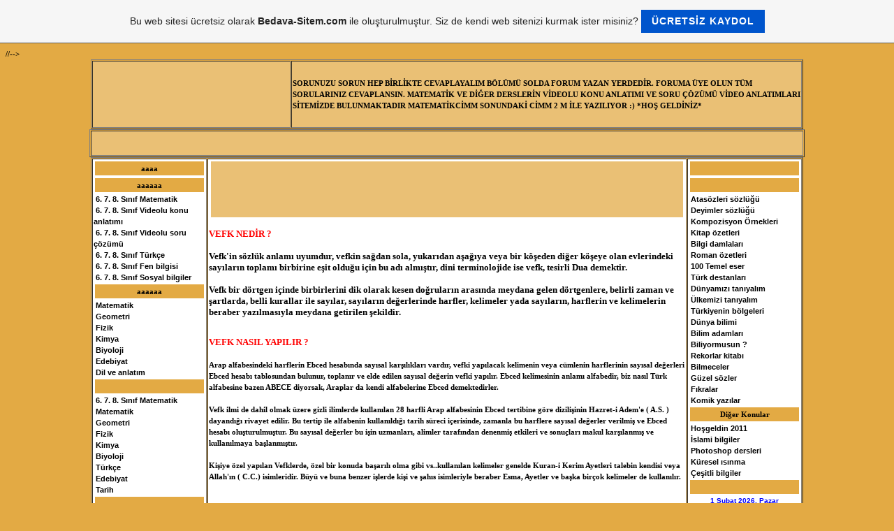

--- FILE ---
content_type: text/html; charset=ISO-8859-9
request_url: https://matematikcimm.tr.gg/Vefk-Nedir-f-.htm
body_size: 34849
content:
<!DOCTYPE html PUBLIC "-//W3C//DTD XHTML 1.0 Transitional//EN" "http://www.w3.org/TR/xhtml1/DTD/xhtml1-transitional.dtd">
<html xmlns="http://www.w3.org/1999/xhtml" xml:lang="tr" lang="tr">
	<head>
        <style type="text/css">
            <!--
                #webme_sky_ad {
                    position: absolute;
                    right: 5px;
                    top: 0px;
                    z-index: 1000000000000000000; 
                }
            //-->
        </style>    
		<meta http-equiv="Content-Type" content="text/html; charset=iso-8859-15" />
		        <script type="text/javascript">
        var dateTimeOffset = new Date().getTimezoneOffset();
        
        function getElementsByClassNameLocalTimeWrapper() {
            return document.getElementsByClassName("localtime");
        }
        
        (function () {
            var onload = function () {
                var elementArray = new Array();
                
                if (document.getElementsByClassName) {
                    elementArray = getElementsByClassNameLocalTimeWrapper();
                } else {
                    var re = new RegExp('(^| )localtime( |$)');
                    var els = document.getElementsByTagName("*");
                    for (var i=0,j=els.length; i<j; i++) {
                        if (re.test(els[i].className))
                            elementArray.push(els[i]);
                    }
                }
                
                for (var i = 0; i < elementArray.length; i++) {    
                    var timeLocal = new Date(parseInt(elementArray[i].getAttribute("data-timestamp")));
                    var hour = timeLocal.getHours();
                    var ap = "am";
                    if (hour > 11) {
                        ap = "pm";
                    }
                    else if (hour > 12) {
                        hour = hour - 12;
                    }
                    
                    var string = elementArray[i].getAttribute("data-template");
                    string = string.replace("[Y]", timeLocal.getFullYear());
                    string = string.replace("[m]", ('0' + (timeLocal.getMonth() + 1)).slice(-2));
                    string = string.replace("[d]", ('0' + timeLocal.getDate()).slice(-2));
                    string = string.replace("[H]", ('0' + timeLocal.getHours()).slice(-2));
                    string = string.replace("[g]", ('0' + hour).slice(-2));
                    string = string.replace("[i]", ('0' + timeLocal.getMinutes()).slice(-2));
                    string = string.replace("[s]", ('0' + timeLocal.getSeconds()).slice(-2));
                    string = string.replace("[a]", ap);
                    elementArray[i].childNodes[0].nodeValue = string;
                }
            };
            
            if (window.addEventListener)
                window.addEventListener("DOMContentLoaded", onload);
            else if (window.attachEvent)
                window.attachEvent("onload", onload);
        })();
        </script><link rel="canonical" href="https://matematikcimm.tr.gg/Vefk-Nedir-f-.htm" />
<link rel="icon" href="https://img.webme.com/pic/m/matematikcimm/facivon.gif" type="image/x-icon">
<link rel="shortcut icon" type="image/x-icon" href="https://img.webme.com/pic/m/matematikcimm/facivon.gif" />
<link type="image/x-icon" href="https://img.webme.com/pic/m/matematikcimm/facivon.gif" />
<link href="https://wtheme.webme.com/img/main/ios_icons/apple-touch-icon.png" rel="apple-touch-icon" />
<link href="https://wtheme.webme.com/img/main/ios_icons/apple-touch-icon-76x76.png" rel="apple-touch-icon" sizes="76x76" />
<link href="https://wtheme.webme.com/img/main/ios_icons/apple-touch-icon-120x120.png" rel="apple-touch-icon" sizes="120x120" />
<link href="https://wtheme.webme.com/img/main/ios_icons/apple-touch-icon-152x152.png" rel="apple-touch-icon" sizes="152x152" />
<meta name="description" content="T&#252;m Dersler ve Matematik
Matematikcim,Matematik ve t&#252;m dersler derslerinize yard&#305;mc&#305; olan en yeni site Matematikcimm T&#252;rkiyenin en yeni e&#287;itim sitesi

Etiketler: Matematikcimm|Matematik|Bedava sitem|Geometri|Konu anlat&#305;m&#305;|Soru &#231;&#246;z&#252;mleri|E&#287;itim ve &#246;&#287;retim|Videolu konu anlat&#305;mlar&#305;|Google Pagerank|Dersimix|" />
<meta name="keywords" content="Matematikcim, Matematik Dersler, Biyoloji, Simya, Kimya, Hipnoz, Dersler, T&#252;rk&#231;e, Atom, ales, Geometri, izcilik, &#246;ss, kpss. Gizliilimler, islami bilgiler, r&#252;ya tabirleri,Etiketler: Matematikcimm|Matematik|Bedava sitem|Geometri|Konu anlat&#305;m&#305;|Soru &#231;&#246;z&#252;mleri|E&#287;itim ve &#246;&#287;retim|Videolu konu anlat&#305;mlar&#305;|Google Pagerank|Dersimix|" />
<meta name="author" content="Yunus emre &#246;zel" />
<meta name="robots" content="index,follow" />
<meta property="og:title" content="Tüm dersler ve Matematik - Vefk Nedir?" />
<meta property="og:image" content="https://theme.webme.com/designs/css-only/screen.jpg" />
<meta name="google-adsense-platform-account" content="ca-host-pub-1483906849246906">
<meta name="google-adsense-account" content="ca-pub-9237207995904229"><script>
    function WebmeLoadAdsScript() {
    function loadGA() {
        if (!document.querySelector('script[src*="pagead2.googlesyndication.com"]')) {
            let script = document.createElement('script');
            script.async = true;
            script.src = "//pagead2.googlesyndication.com/pagead/js/adsbygoogle.js?client=ca-pub-9237207995904229&host=ca-host-pub-1483906849246906";
            script.setAttribute('data-ad-host', 'ca-host-pub-1483906849246906');
            script.setAttribute('data-ad-client', 'ca-pub-9237207995904229');
            script.crossOrigin = 'anonymous';
            document.body.appendChild(script);
        }
    }        ['CookieScriptAcceptAll', 'CookieScriptAccept', 'CookieScriptReject', 'CookieScriptClose', 'CookieScriptNone'].forEach(function(event) {
            window.addEventListener(event, function() {
                loadGA();
            });
        });

        let adStorageStatus = null;
        
        if (window.dataLayer && Array.isArray(window.dataLayer)) {
            for (let i = window.dataLayer.length - 1; i >= 0; i--) {
                const item = window.dataLayer[i];
                
                // it always sets a 'default' in our case that will always be 'denied', we only want to check for the 'consent update'
                if (item && typeof item === 'object' && typeof item.length === 'number' && item[0] === 'consent' && item[1] === 'update' && item[2] && typeof item[2].ad_storage === 'string') {
                    adStorageStatus = item[2].ad_storage;
                    break; 
                }
            }
    
            if (adStorageStatus === 'granted') {
                loadGA();
            } 
            else if (adStorageStatus === 'denied') {
                loadGA();
            }
        }
    }
</script><script>
    document.addEventListener('DOMContentLoaded', function() {
        WebmeLoadAdsScript();
        window.dispatchEvent(new Event('CookieScriptNone'));
    });
</script>		<title>Tüm dersler ve Matematik - Vefk Nedir?</title>
				<style type="text/css">
			<!--
						table {margin-left: auto;margin-right: auto} h1#title { display: none; }   h2#title span { display: none; }   div.header { display: none; }   li.nav_element { list-style-type: none; }   li.nav_element { display: none; }   body {      background: url( http://www.matematikcimm.tr.gg/wp-content/themes/church_tr/images/bg.png )  center #e3aa44 ;  position: backround; }             a:link { color:#000000; font-size:11px; font-weight: bold; font-family:arial; text-decoration:none; }   a:visited { color:#990000; font-size:11px; font-weight: bold; font-family:arial,verdana; text-decoration:none;}   a:hover{ color:#660000; font-size:11px; font-weight: bold; font-family:arial,verdana; text-decoration:underline;}   ::-moz-selection {     background:#8b9b99;     color:#0000000; } ::selection {     background:#8b9b99;     color:#0000000; }  





input {
padding: 1px;
margin-right: 1px;
background-image: url(https://img.webme.com/pic/m/matematikcimm/yorumarkaplana.png);
border: 1px dashed #000000;
color: #000000;
}




textarea { 
   color: #000000; 
padding: 1px; 
   background:#FFF url(https://img.webme.com/pic/m/matematikcimm/yorumarkaplana.png) no-repeat; 
   border: 1px dashed #000000; 
   margin-right: 1px; 
}










body {
	font: bold 11px/1.5em Verdana;
	}

h1 {
	font-family:Verdana, Arial, Helvetica, sans-serif;
	font-size:16px;
	font-weight:bold;
	margin:0;
	padding:0;
	}

hr {
	border:none;
	border-top:1px solid #CCCCCC;
	height:1px;
	margin-bottom:25px;
	}
	
#tabs {
	float:left;
	width:100%;
	background:#EFF4FA;
	font-size:93%;
	line-height:normal;
	border-bottom:1px solid #DD740B;
	}

#tabs ul {
	margin:0;
	padding:10px 10px 0 50px;
	list-style:none;
	}

#tabs li {
	display:inline;
	margin:0;
	padding:0;
	}

#tabs a {
	float:left;
	background:url("https://img.webme.com/pic/m/matematikcimm/tableft.gif") no-repeat left top;
	margin:0;
	padding:0 0 0 5px;
	text-decoration:none;
	}

#tabs a span {
	float:left;
	display:block;
	background:url("https://img.webme.com/pic/m/matematikcimm/tabright.gif") no-repeat right top;
	padding:5px 15px 4px 6px;
	color:#;
	}

/* Commented Backslash Hack hides rule from IE5-Mac */
#tabs a span {float:none;}

/* End IE5-Mac hack */
#tabs a:hover span {
	color:#;
	}

#tabs a:hover {
	background-position:0% -42px;
	}

#tabs a:hover span {
	background-position:100% -42px;
	}
			</style>		<meta name="google-site-verification" content="sIiEJOlyoDGEQthPMQN4B4qmMKFbPbcSboOVUuVSRAM" />













<script type="text/javascript">
var persistclose=1 //set to 0 or 1. 1 means once the bar is manually closed, it will remain closed for browser session
var startX = 10 //set x offset of bar in pixels
var startY = 5 //set y offset of bar in pixels
var verticalpos="fromtop" //enter "fromtop" or "frombottom"

function iecompattest(){
return (document.compatMode && document.compatMode!="BackCompat")? document.documentElement : document.body
}

function get_cookie(Name) {
var search = Name + "="
var returnvalue = "";
if (document.cookie.length > 0) {
offset = document.cookie.indexOf(search)
if (offset != -1) {
offset += search.length
end = document.cookie.indexOf(";", offset);
if (end == -1) end = document.cookie.length;
returnvalue=unescape(document.cookie.substring(offset, end))
}
}
return returnvalue;
}

function closebar(){
if (persistclose)
document.getElementById("topbar").style.visibility="hidden"
}

function staticbar(){
barheight=document.getElementById("topbar").offsetHeight
var ns = (navigator.appName.indexOf("Netscape") != -1) || window.opera;
var d = document;
function ml(id){
var el=d.getElementById(id);
if (!persistclose || persistclose && get_cookie("remainclosed")=="")
el.style.visibility="visible"
if(d.layers)el.style=el;
el.sP=function(x,y){this.style.right=x+"px";this.style.top=y+"px";};
el.x = startX;
if (verticalpos=="fromtop")
el.y = startY;
else{
el.y = ns ? pageYOffset + innerHeight : iecompattest().scrollTop + iecompattest().clientHeight;
el.y -= startY;
}
return el;
}
window.stayTopright=function(){
if (verticalpos=="fromtop"){
var pY = ns ? pageYOffset : iecompattest().scrollTop;
ftlObj.y += (pY + startY - ftlObj.y)/8;
}
else{
var pY = ns ? pageYOffset + innerHeight - barheight: iecompattest().scrollTop + iecompattest().clientHeight - barheight;
ftlObj.y += (pY - startY - ftlObj.y)/8;
}
ftlObj.sP(ftlObj.x, ftlObj.y);
setTimeout("stayTopright()", 0);
}
ftlObj = ml("topbar");
stayTopright();
}

if (window.addEventListener)
window.addEventListener("load", staticbar, false)
else if (window.attachEvent)
window.attachEvent("onload", staticbar)
else if (document.getElementById)
window.onload=staticbar
</script>



<div id="topbar">			//-->
		</style>
			</head>
	<body id="hpb_cssonly">
		<meta content="matematikcimm.tr.gg" name="author" />


														
								



<table height="100" width="1020" cellspacing="1" cellpadding="1" border="1" align="center">
    <tbody>
        <tr>
            <td width="280" bgcolor="#eac075"><a href=""><img border="0" alt="" src="https://img.webme.com/pic/m/matematikcimm/headerrrr.png" style="width: 280px; height: 100px;" /></a></td>
            <td bgcolor="#eac075">

SORUNUZU SORUN HEP B&#304;RL&#304;KTE  CEVAPLAYALIM B&#214;L&#220;M&#220; SOLDA FORUM YAZAN YERDED&#304;R. FORUMA &#220;YE OLUN T&#220;M SORULARINIZ CEVAPLANSIN.  




MATEMAT&#304;K VE D&#304;&#286;ER DERSLER&#304;N V&#304;DEOLU KONU ANLATIMI VE SORU &#199;&#214;Z&#220;M&#220;  V&#304;DEO ANLATIMLARI S&#304;TEM&#304;ZDE BULUNMAKTADIR                    MATEMAT&#304;KC&#304;MM         SONUNDAK&#304; C&#304;MM 2 M &#304;LE YAZILIYOR   :)    *HO&#350; GELD&#304;N&#304;Z*

 
</td>
        </tr>
    </tbody>
</table>



<table height="40" width="1024" cellspacing="1" cellpadding="1" border="1" align="center">
    <tbody>
        <tr>
            <td bgcolor="#eac075"><center><a href="http://www.matematikcimm.tr.gg/"><img border="0" alt="" src="https://img.webme.com/pic/m/matematikcimm/anasayfa.png" /></a><a href="http://matematikcimm.tr.gg/Forum/index.htm"><img border="0" alt="" src=" https://img.webme.com/pic/m/matematikcimm/forum.png" /></a><a href="http://matematikcimm.tr.gg/ara.htm"><img border="0" alt="" src=" https://img.webme.com/pic/m/matematikcimm/aramasa.png" /></a><a href="http://matematikcimm.tr.gg/D.oe.k.ue.man-ar%26%23351%3Bivi.htm"><img border="0" alt="" style="width: 155px; height: 38px;" src="https://img.webme.com/pic/m/matematikcimm/dokyman.png" /></a><a href="http://matematikcimm.tr.gg/Ders-istekleriniz.htm"><img border="0" alt="" src=" https://img.webme.com/pic/m/matematikcimm/dersistek.png" /></a><a href="http://matematikcimm.tr.gg/Bug.ue.n-neler-Yapt%26%23305%3Bn%26%23305%3Bz.htm"><img border="0" alt="" src="https://img.webme.com/pic/m/matematikcimm/bugun.png" /></a><a href="http://matematikcimm.tr.gg/Hakk%26%23305%3Bm%26%23305%3Bzda.htm"><img border="0" alt="" src="https://img.webme.com/pic/m/matematikcimm/hakkimizda.png" /></a><a href="http://matematikcimm.tr.gg/Reklam-ver.htm"><img border="0" alt="" src="https://img.webme.com/pic/m/matematikcimm/reklamv.png" /></a></center></td>
        </tr>
    </tbody>
</table>




<table height="600" cellspacing="1" cellpadding="1" width="1020" align="center" border="1">
    <tbody>
        <tr>
            <td valign="top" bordercolor="#999999" width="160" bgcolor="#ffffff">
           
<table bordercolor="#ffffff" cellspacing="0" cellpadding="0" border="1" style="width: 160px; height: 23px">
                <tbody>
                    <tr>
                        <td width="160" background="#ffffff" bgcolor="#e3aa44" height="20" style="text-align: center"><span style="color: #000000"><strong>



aaaa </strong></span></td>
                    </tr>
                </tbody>
            </table>






 <table bordercolor="#ffffff" cellspacing="0" cellpadding="0" border="1" style="width: 160px; height: 23px">
                <tbody>
                    <tr>
                        <td width="160" background="#ffffff" bgcolor="#e3aa44" height="20" style="text-align: center"><span style="color: #000000"><strong> aaaaaa </strong></span></td>
                    </tr>
                </tbody>
            </table>
            <img alt="" src="http://i49.tinypic.com/24wx0sj.jpg" />  <a href="http://matematikcimm.tr.gg/Sbs-matematik.htm"><span style="color: #000000">6. 7. 8. S&#305;n&#305;f Matematik</span></a><br />
  <img alt="" src="http://i49.tinypic.com/24wx0sj.jpg" />  <a href="http://matematikcimm.tr.gg/sbs-videolu-konular.htm"><span style="color: #000000">6. 7. 8. S&#305;n&#305;f Videolu konu anlat&#305;m&#305;</span></a><br />
<img alt="" src="http://i49.tinypic.com/24wx0sj.jpg" />  <a href="http://matematikcimm.tr.gg/Soru-sbs.htm"><span style="color: #000000">6. 7. 8. S&#305;n&#305;f  Videolu soru &#231;&#246;z&#252;m&#252;</span></a><br />
            <img alt="" src="http://i49.tinypic.com/24wx0sj.jpg" />  <a href="http://matematikcimm.tr.gg/Sbs-t.ue.rk%E7e.htm"><span style="color: #000000">6. 7. 8. S&#305;n&#305;f  T&#252;rk&#231;e</span></a><br />
            <img alt="" src="http://i49.tinypic.com/24wx0sj.jpg" />  <a href="http://matematikcimm.tr.gg/Sbs-fen-bilgisi.htm"><span style="color: #000000">6. 7. 8. S&#305;n&#305;f  Fen bilgisi</span></a><br />
            <img alt="" src="http://i49.tinypic.com/24wx0sj.jpg" />  <a href="http://matematikcimm.tr.gg/Sbs-sosyal-bilgiler.htm"><span style="color: #000000">6. 7. 8. S&#305;n&#305;f Sosyal bilgiler</span></a><br />
            <table bordercolor="#ffffff" cellspacing="0" cellpadding="0" border="1" style="width: 160px; height: 23px">
                <tbody>
                    <tr>
                        <td width="160" background="#ffffff" bgcolor="#e3aa44" height="20" style="text-align: center"><span style="color: #000000"><strong> aaaaaa</strong></span></td>
                    </tr>
                </tbody>
            </table>
            <img alt="" src="http://i49.tinypic.com/24wx0sj.jpg" />  <a href="http://matematikcimm.tr.gg/matematik.htm"><span style="color: #000000">Matematik</span></a><br />
            <img alt="" src="http://i49.tinypic.com/24wx0sj.jpg" />  <a href="http://matematikcimm.tr.gg/Geometri.htm"><span style="color: #000000">Geometri</span></a><br />
            <img alt="" src="http://i49.tinypic.com/24wx0sj.jpg" />  <a href="http://matematikcimm.tr.gg/Fizik.htm"><span style="color: #000000">Fizik</span></a><br />
            <img alt="" src="http://i49.tinypic.com/24wx0sj.jpg" />  <a href="http://matematikcimm.tr.gg/Kimya.htm"><span style="color: #000000">Kimya</span></a><br />
            <img alt="" src="http://i49.tinypic.com/24wx0sj.jpg" />  <a href="http://matematikcimm.tr.gg/Biyoloji.htm"><span style="color: #000000">Biyoloji</span></a><br />
            <img alt="" src="http://i49.tinypic.com/24wx0sj.jpg" />  <a href="http://matematikcimm.tr.gg/Edebiyat-.-.htm"><span style="color: #000000">Edebiyat</span></a><br />
            <img alt="" src="http://i49.tinypic.com/24wx0sj.jpg" />  <a href="http://matematikcimm.tr.gg/Dil-ve-anlat%26%23305%3Bm.htm"><span style="color: #000000">Dil ve anlat&#305;m</span></a><br />

            <table bordercolor="#ffffff" cellspacing="0" cellpadding="0" border="1" style="width: 160px; height: 23px">
                <tbody>
                    <tr>
                        <td width="160" background="#ffffff" bgcolor="#e3aa44" height="20" style="text-align: center"><span style="color: #000000"><strong> </center>

</center>




<style type='text/css'> 
#staticcontent{ 
position: fixed; 
left: 800px; 
top: 1px; 
} 




* html #staticcontent{ /*IE6 only rule, applied on top of the default above*/ 
left: 800px; 
position: absolute; 
top: expression(document.compatMode=="CSS1Compat"? document.documentElement.scrollTop+1+"px" : body.scrollTop+1+"px"); 
} 




</style> 
</strong></span></td>
                    </tr>
                </tbody>
            </table>
          <img alt="" src="http://i49.tinypic.com/24wx0sj.jpg" />  <a href="http://matematikcimm.tr.gg/sbs-videolu-konular.htm"><span style="color: #000000">6. 7. 8. S&#305;n&#305;f Matematik</span></a><br />
  <img alt="" src="http://i49.tinypic.com/24wx0sj.jpg" />  <a href="http://matematikcimm.tr.gg/Matematik-Videolu-Anlat%26%23305%3Bmlar.htm"><span style="color: #000000">Matematik</span></a><br />
            <img alt="" src="http://i49.tinypic.com/24wx0sj.jpg" />  <a href="http://matematikcimm.tr.gg/Geometri-Videolu-Anlat%26%23305%3Bmlar.htm"><span style="color: #000000">Geometri</span></a><br />
            <img alt="" src="http://i49.tinypic.com/24wx0sj.jpg" />  <a href="http://matematikcimm.tr.gg/Fizik-Videolu-Anlat%26%23305%3Bmlar%26%23305%3B.htm"><span style="color: #000000">Fizik</span></a><br />
            <img alt="" src="http://i49.tinypic.com/24wx0sj.jpg" />  <a href="http://matematikcimm.tr.gg/Kimya-Videolu-Anlat%26%23305%3Bmlar%26%23305%3B.htm"><span style="color: #000000">Kimya</span></a><br />
            <img alt="" src="http://i49.tinypic.com/24wx0sj.jpg" />  <a href="http://matematikcimm.tr.gg/Biyoloji-konu-anlat%26%23305%3Bmlar%26%23305%3B.htm"><span style="color: #000000">Biyoloji</span></a><br />
            <img alt="" src="http://i49.tinypic.com/24wx0sj.jpg" />  <a href="http://matematikcimm.tr.gg/T.ue.rk%E7e-Videolu-Anlat%26%23305%3Bmlar.htm"><span style="color: #000000">T&#252;rk&#231;e</span></a><br />
            <img alt="" src="http://i49.tinypic.com/24wx0sj.jpg" />  <a href="http://matematikcimm.tr.gg/Edebiyat-videolu-anlat%26%23305%3Bm.htm"><span style="color: #000000">Edebiyat</span></a><br />
            <img alt="" src="http://i49.tinypic.com/24wx0sj.jpg" />  <a href="http://matematikcimm.tr.gg/Tarih-Videolu-anlat%26%23305%3Bmlar.htm"><span style="color: #000000">Tarih</span></a><br />
            <table bordercolor="#ffffff" cellspacing="0" cellpadding="0" border="1" style="width: 160px; height: 23px">
                <tbody>
                    <tr>
                        <td width="160" background="#ffffff" bgcolor="#e3aa44" height="20" style="text-align: center"><font color="#000000"><strong></center>

</center>




<style type='text/css'> 
#staticcontent{ 
position: fixed; 
left: 800px; 
top: 1px; 
} 




* html #staticcontent{ /*IE6 only rule, applied on top of the default above*/ 
left: 800px; 
position: absolute; 
top: expression(document.compatMode=="CSS1Compat"? document.documentElement.scrollTop+1+"px" : body.scrollTop+1+"px"); 
} 




</style> 
</strong></font></td>
                    </tr>
                </tbody>
            </table>
            <img alt="" src="http://i49.tinypic.com/24wx0sj.jpg" />  <a href="http://matematikcimm.tr.gg/Soru-sbs.htm"><span style="color: #000000">6. 7. 8. S&#305;n&#305;f Matematik</span></a><br />
            <img alt="" src="http://i49.tinypic.com/24wx0sj.jpg" />  <a href="http://matematikcimm.tr.gg/Soru-geometri.htm"><span style="color: #000000">Geometri</span></a><br />
            <img alt="" src="http://i49.tinypic.com/24wx0sj.jpg" />  <a href="http://matematikcimm.tr.gg/Soru-Matematik.htm"><span style="color: #000000">Matematik</span></a><br />
            <table bordercolor="#ffffff" cellspacing="0" cellpadding="0" border="1" style="width: 160px; height: 23px">
                <tbody>
                    <tr>
                        <td width="160" background="#ffffff" bgcolor="#e3aa44" height="20" style="text-align: center"><span style="color: #000000"><strong></center>

</center>




<style type='text/css'> 
#staticcontent{ 
position: fixed; 
left: 800px; 
top: 1px; 
} 




* html #staticcontent{ /*IE6 only rule, applied on top of the default above*/ 
left: 800px; 
position: absolute; 
top: expression(document.compatMode=="CSS1Compat"? document.documentElement.scrollTop+1+"px" : body.scrollTop+1+"px"); 
} 




</style> 
</strong></span></td>
                    </tr>
                </tbody>
            </table>
            <img alt="" src="http://i49.tinypic.com/24wx0sj.jpg" />  <a href="http://matematikcimm.tr.gg/Topliste.htm"><span style="color: #000000">Toplist</span></a><br />
            <img alt="" src="http://i49.tinypic.com/24wx0sj.jpg" />  <a href="http://matematikcimm.tr.gg/ara.htm"><span style="color: #000000">Site i&#231;i arama</span></a><br />
            <img alt="" src="http://i49.tinypic.com/24wx0sj.jpg" />  <a href="http://matematikcimm.tr.gg/Ziyaret%E7i-defteri.htm"><span style="color: #000000">Ziyaret&#231;i defteri</span></a> <br />
            <img alt="" src="http://i49.tinypic.com/24wx0sj.jpg" />  <a href="http://matematikcimm.tr.gg/Site-duyurular%26%23305%3B.htm"><span style="color: #000000">Site duyurular&#305;</span></a><br />
            <img alt="" src="http://i49.tinypic.com/24wx0sj.jpg" />  <a href="http://matematikcimm.tr.gg/Kurucu.htm"><span style="color: #000000">Y&#246;netici Hakk&#305;nda</span></a><br />
            <img alt="" src="http://i49.tinypic.com/24wx0sj.jpg" />  <a href="http://matematikcimm.tr.gg/Hakk%26%23305%3Bm%26%23305%3Bzda.htm"><span style="color: #000000">Hakk&#305;m&#305;zda</span></a><br />
            <img alt="" src="http://i49.tinypic.com/24wx0sj.jpg" />  <a href="http://matematikcimm.tr.gg/%26%23304%3Bleti%26%23351%3Bim.htm"><span style="color: #000000">ileti&#351;im</span></a><br />
            <img alt="" src="http://i49.tinypic.com/24wx0sj.jpg" />  <a href="http://matematikcimm.tr.gg/Reklam-ver.htm"><span style="color: #000000">Reklam ver</span></a><br />
            <img alt="" src="http://i49.tinypic.com/24wx0sj.jpg" />  <a href="http://matematikcimm.tr.gg/site_map.htm"><span style="color: #000000">Site Haritas&#305;</span></a><br />
 <table bordercolor="#ffffff" cellspacing="0" cellpadding="0" border="1" style="width: 160px; height: 23px">
                <tbody>
                    <tr>
                        <td width="160" background="#ffffff" bgcolor="#e3aa44" height="20" style="text-align: center"><span style="color: #000000"><strong>aaaaaaaa</strong></span></td>
                    </tr>
                </tbody>
            </table>
            <img alt="" src="http://i49.tinypic.com/24wx0sj.jpg" />  <a href="http://matematikcimm.tr.gg/Takvim-yapraklar%26%23305%3B.htm"><span style="color: #000000">Takvim yapraklar&#305;</span></a><br />
            <img alt="" src="http://i49.tinypic.com/24wx0sj.jpg" />  <a href="http://matematikcimm.tr.gg/D.oe.k.ue.man-ar%26%23351%3Bivi.htm"><span style="color: #000000">D&#246;k&#252;man ar&#351;ivi</span></a><br />
            <img alt="" src="http://i49.tinypic.com/24wx0sj.jpg" />  <a href="http://matematikcimm.tr.gg/Di%26%23287%3Ber-konular.htm"><span style="color: #000000"> </center>

</center>




<style type='text/css'> 
#staticcontent{ 
position: fixed; 
left: 800px; 
top: 1px; 
} 




* html #staticcontent{ /*IE6 only rule, applied on top of the default above*/ 
left: 800px; 
position: absolute; 
top: expression(document.compatMode=="CSS1Compat"? document.documentElement.scrollTop+1+"px" : body.scrollTop+1+"px"); 
} 




</style> 
</span></a><br />
            <img alt="" src="http://i49.tinypic.com/24wx0sj.jpg" />  <a href="http://matematikcimm.tr.gg/Haberler.htm"><span style="color: #000000">E&#287;itim Haberleri</span></a><br />
            <img alt="" src="http://i49.tinypic.com/24wx0sj.jpg" />  <a href="http://matematikcimm.tr.gg/Anketler.htm"><span style="color: #000000">Anketler</span></a><br />
            
 <table bordercolor="#ffffff" cellspacing="0" cellpadding="0" border="1" style="width: 160px; height: 23px">
                <tbody>
                    <tr>
                        <td width="160" background="#ffffff" bgcolor="#e3aa44" height="20" style="text-align: center"><span style="color: #000000"><strong> </center>

</center>




<style type='text/css'> 
#staticcontent{ 
position: fixed; 
left: 800px; 
top: 1px; 
} 




* html #staticcontent{ /*IE6 only rule, applied on top of the default above*/ 
left: 800px; 
position: absolute; 
top: expression(document.compatMode=="CSS1Compat"? document.documentElement.scrollTop+1+"px" : body.scrollTop+1+"px"); 
} 




</style> 
</strong></span></td>     </tr>

                </tbody>
            </table>


<img alt="" src="http://i49.tinypic.com/24wx0sj.jpg" />  <a href="http://www.7gundeingilizce.xyz"><span style="color: #000000">7 g&#252;nde ingilizce</span></a><br />

<img alt="" src="http://i49.tinypic.com/24wx0sj.jpg" />  <a href="http://www.7gundeingilizce.net"><span style="color: #000000">7 g&#252;nde ingilizce</span></a><br />

<img alt="" src="http://i49.tinypic.com/24wx0sj.jpg" />  <a href="http://www.7gundeingilizce.org"><span style="color: #000000">7 g&#252;nde ingilizce</span></a><br />

<img alt="" src="http://i49.tinypic.com/24wx0sj.jpg" />  <a href="http://www.filipinlibakicin.com"><span style="color: #000000">Filipinli Bak&#305;c&#305;</span></a><br /> <img alt="" src="http://i49.tinypic.com/24wx0sj.jpg" /><a href="http://www.filipinlibakicin.com"><span style="color: #000000">Filipinli Bak&#305;c&#305;lar</span></a>  
<br /> 

<img alt="" src="http://i49.tinypic.com/24wx0sj.jpg" /><a href="http://www.filipinlibakicim.net"><span style="color: #000000">Filipinli Bak&#305;c&#305; Ar&#305;yorum</span></a>  
<br />

<img alt="" src="http://i49.tinypic.com/24wx0sj.jpg" /><a href="http://www.5gundeingilizcekursu.com"><span style="color: #000000">5 g&#252;nde ingilizce</span></a>  
<br />

<img alt="" src="http://i49.tinypic.com/24wx0sj.jpg" /><a href="http://www.7gundeingilizcekonusma.com"><span style="color: #000000">7 g&#252;nde ingilizce</span></a>  
<br />


<img alt="" src="http://i49.tinypic.com/24wx0sj.jpg" /><a href="http://www.alfalanguage.com"><span style="color: #000000">7 g&#252;nde ingilizce</span></a>  
<br /> <img alt="" src="http://i49.tinypic.com/24wx0sj.jpg" /><a href="http://www.yedigundeingilizce.net"><span style="color: #000000">7 g&#252;nde ingilizce</span></a>  


<br />


<table bordercolor="#ffffff" cellspacing="0" cellpadding="0" border="1" style="width: 160px; height: 23px">
                <tbody>
                    <tr>
                        <td width="160" background="#ffffff" bgcolor="#e3aa44" height="20" style="text-align: center"><span style="color: #000000"><strong> </center>

</center>




<style type='text/css'> 
#staticcontent{ 
position: fixed; 
left: 800px; 
top: 1px; 
} 




* html #staticcontent{ /*IE6 only rule, applied on top of the default above*/ 
left: 800px; 
position: absolute; 
top: expression(document.compatMode=="CSS1Compat"? document.documentElement.scrollTop+1+"px" : body.scrollTop+1+"px"); 
} 




</style> 
</strong></span></td>
                    </tr>
                </tbody>
            </table>





 
</div>
            
            </td>
            <td valign="top" bordercolor="#9999cc" bgcolor="#ffffff">
            <table bordercolor="#ffffff" cellspacing="0" cellpadding="0" border="1" style="width: 680px; height: 23px">
                <tbody>
                    <tr>
                        <td background="#ffffff" bgcolor="#eac075" height="80" style="text-align: center"><span style="color: #000000"><strong>



</center>


<center>

</center>



</strong> </span></td>
                    </tr>
                </tbody>
            </table>
<center>



 </center>		<div id="container">
			<div id="header_container">
				<div id="pre_header"></div>
				<div class="header"><h1 id="header"><span>Tüm dersler ve Matematik</span></h1></div>
				<div id="post_header"></div>
			</div>
			<div id="nav_container">
			<h2 id="nav_heading"><span></span></h2>
				<ul id="nav">
<li class="nav_element" id="nav_AnaSayfa">
<a href="/Ana-Sayfa.htm" class="menu"><u><i><b>Ana Sayfa</b></i></u></a></li>
<li class="nav_element" id="nav_KendiYazlarm">
<a href="/Kendi-Yaz%26%23305%3Blar%26%23305%3Bm.htm" class="menu"><b>Kendi Yaz&#305;lar&#305;m</b></a></li>
<li class="nav_element" id="nav_istiklalmar">
<a href="/istiklal-mar%26%23351%3B%26%23305%3B.htm" class="menu">istiklal mar&#351;&#305;</a></li>
<li class="nav_element" id="nav_Matematiknedir">
<a href="/Matematik-nedir-f-.htm" class="menu"><span style="color:#FF0000;">Matematik nedir?</span></a></li>
<li class="nav_element" id="nav_MatematikAnlatmlar">
<a href="/Matematik-Anlat%26%23305%3Bmlar%26%23305%3B.htm" class="menu">Matematik Anlat&#305;mlar&#305;</a></li>
<li class="nav_element" id="nav_MatematikVideoluAnlatmlar">
<a href="/Matematik-Videolu-Anlat%26%23305%3Bmlar.htm" class="menu">Matematik Videolu Anlat&#305;mlar</a></li>
<li class="nav_element" id="nav_GeometriVideoluAnlatmlar">
<a href="/Geometri-Videolu-Anlat%26%23305%3Bmlar.htm" class="menu">Geometri Videolu Anlat&#305;mlar</a></li>
<li class="nav_element" id="nav_KimyaVideoluAnlatmlar">
<a href="/Kimya-Videolu-Anlat%26%23305%3Bmlar%26%23305%3B.htm" class="menu">Kimya Videolu Anlat&#305;mlar&#305;</a></li>
<li class="nav_element" id="nav_TrkeVideoluAnlatmlar">
<a href="/T.ue.rk%E7e-Videolu-Anlat%26%23305%3Bmlar.htm" class="menu">T&#252;rk&#231;e Videolu Anlat&#305;mlar</a></li>
<li class="nav_element" id="nav_FizikVideoluAnlatmlar">
<a href="/Fizik-Videolu-Anlat%26%23305%3Bmlar%26%23305%3B.htm" class="menu">Fizik Videolu Anlat&#305;mlar&#305;</a></li>
<li class="nav_element" id="nav_BiyolojiAnlatmlar">
<a href="/Biyoloji-Anlat%26%23305%3Bmlar%26%23305%3B.htm" class="menu">Biyoloji Anlat&#305;mlar&#305;</a></li>
<li class="nav_element" id="nav_FenBilgisiKonular">
<a href="/Fen-Bilgisi-Konular%26%23305%3B.htm" class="menu">Fen Bilgisi Konular&#305;</a></li>
<li class="nav_element" id="nav_TarihVideoluanlatmlar">
<a href="/Tarih-Videolu-anlat%26%23305%3Bmlar.htm" class="menu">Tarih Videolu anlat&#305;mlar</a></li>
<li class="nav_element" id="nav_FelsefeVideoluAnlatmlar">
<a href="/Felsefe-Videolu-Anlat%26%23305%3Bmlar.htm" class="menu">Felsefe Videolu Anlat&#305;mlar</a></li>
<li class="nav_element" id="nav_CorafyaVideoluAnlatmlar">
<a href="/Co%26%23287%3Brafya-Videolu-Anlat%26%23305%3Bmlar.htm" class="menu">Co&#287;rafya Videolu Anlat&#305;mlar</a></li>
<li class="nav_element" id="nav_KimyaAnlatmlar">
<a href="/Kimya-Anlat%26%23305%3Bmlar.htm" class="menu">Kimya Anlat&#305;mlar</a></li>
<li class="nav_element" id="nav_Testlerveanlatmlar">
<a href="/Testler-ve-anlat%26%23305%3Bmlar.htm" class="menu">Testler ve anlat&#305;mlar</a></li>
<li class="nav_element" id="nav_sbsonlinedenemesnav">
<a href="/sbs-online-deneme-s%26%23305%3Bnav%26%23305%3B.htm" class="menu">sbs online deneme s&#305;nav&#305;</a></li>
<li class="nav_element" id="nav_sbsrehberlik">
<a href="/sbs-rehberlik.htm" class="menu">sbs rehberlik</a></li>
<li class="nav_element" id="nav_sbspuanhesaplama">
<a href="/sbs-puan-hesaplama.htm" class="menu">sbs puan hesaplama</a></li>
<li class="nav_element" id="nav_7snfmatematik">
<a href="/7-.-s%26%23305%3Bn%26%23305%3Bf-matematik.htm" class="menu">7.s&#305;n&#305;f matematik</a></li>
<li class="nav_element" id="nav_8snflarsbsmatematik">
<a href="/8-.--s%26%23305%3Bn%26%23305%3Bflar-sbs-matematik.htm" class="menu">8. s&#305;n&#305;flar sbs matematik</a></li>
<li class="nav_element" id="nav_Makaleler">
<a href="/Makaleler.htm" class="menu">Makaleler</a></li>
<li class="nav_element" id="nav_Ataszlerii">
<a href="/Atas.oe.zlerii.htm" class="menu">Atas&#246;zlerii</a></li>
<li class="nav_element" id="nav_sbsdersalmaprogram">
<a href="/sbs-ders-%E7al%26%23305%3B%26%23351%3Bma-program%26%23305%3B.htm" class="menu"><u><i><b>sbs ders &#231;al&#305;&#351;ma program&#305;</b></i></u></a></li>
<li class="nav_element" id="nav_sbssnavsorurnekleri">
<a href="/sbs-s%26%23305%3Bnav%26%23305%3B-soru-.oe.rnekleri.htm" class="menu">sbs s&#305;nav&#305; soru &#246;rnekleri</a></li>
<li class="nav_element" id="nav_matematikplanlar">
<a href="/matematik-planlar%26%23305%3B.htm" class="menu"><u><i><b>matematik planlar&#305;</b></i></u></a></li>
<li class="nav_element" id="nav_matematikperformansveprojedevleri">
<a href="/matematik-performans-ve-proje-.oe.devleri.htm" class="menu">matematik performans ve proje &#246;devleri</a></li>
<li class="nav_element" id="nav_matematiketkinlikleri">
<a href="/matematik-etkinlikleri.htm" class="menu">matematik etkinlikleri</a></li>
<li class="nav_element" id="nav_matematikzmresitoplanttutana">
<a href="/matematik-z.ue.mresi-toplant%26%23305%3B-tutana%26%23287%3B%26%23305%3B.htm" class="menu">matematik z&#252;mresi toplant&#305; tutana&#287;&#305;</a></li>
<li class="nav_element" id="nav_DiniBilgiler">
<a href="/Dini-Bilgiler.htm" class="menu"><b>Dini Bilgiler</b></a></li>
<li class="nav_element" id="nav_ssmatematikkonular">
<a href="/.oe.ss-matematik-konular%26%23305%3B.htm" class="menu">&#246;ss matematik konular&#305;</a></li>
<li class="nav_element" id="nav_kpssmatematik">
<a href="/kpss-matematik.htm" class="menu">kpss matematik</a></li>
<li class="nav_element" id="nav_Yapraktestler">
<a href="/Yaprak-testler.htm" class="menu">Yaprak testler</a></li>
<li class="nav_element" id="nav_PerformansveProjedevleri">
<a href="/Performans-ve-Proje--Oe-devleri.htm" class="menu">Performans ve Proje &#214;devleri</a></li>
<li class="nav_element" id="nav_ssSbsSnavsonular">
<a href="/-Oe-ss-s-Sbs-S%26%23305%3Bnav-sonu%E7lar%26%23305%3B.htm" class="menu">&#214;ss/Sbs S&#305;nav sonu&#231;lar&#305;</a></li>
<li class="nav_element" id="nav_YllkPlanlar">
<a href="/Y%26%23305%3Bll%26%23305%3Bk-Planlar.htm" class="menu">Y&#305;ll&#305;k Planlar</a></li>
<li class="nav_element" id="nav_almamatematik">
<a href="/%C7al%26%23305%3B%26%23351%3Bma-matematik.htm" class="menu">&#199;al&#305;&#351;ma matematik</a></li>
<li class="nav_element" id="nav_almafizik">
<a href="/%E7al%26%23305%3B%26%23351%3Bma-fizik.htm" class="menu">&#231;al&#305;&#351;ma fizik</a></li>
<li class="nav_element" id="nav_lginolaylar">
<a href="/%26%23304%3Blgin%E7-olaylar.htm" class="menu">&#304;lgin&#231; olaylar</a></li>
<li class="nav_element" id="nav_Bilmeceler">
<a href="/Bilmeceler.htm" class="menu">Bilmeceler</a></li>
<li class="nav_element" id="nav_Deyimler">
<a href="/Deyimler.htm" class="menu"><b>Deyimler</b></a></li>
<li class="nav_element" id="nav_lkemizitanyalm">
<a href="/-Ue-lkemizi-tan%26%23305%3Byal%26%23305%3Bm.htm" class="menu">&#220;lkemizi tan&#305;yal&#305;m</a></li>
<li class="nav_element" id="nav_Trkiyeninblgeleri">
<a href="/T.ue.rkiyenin-b.oe.lgeleri.htm" class="menu">T&#252;rkiyenin b&#246;lgeleri</a></li>
<li class="nav_element" id="nav_Dnyamztanyalm">
<a href="/D.ue.nyam%26%23305%3Bz%26%23305%3B-tan%26%23305%3Byal%26%23305%3Bm.htm" class="menu">D&#252;nyam&#305;z&#305; tan&#305;yal&#305;m</a></li>
<li class="nav_element" id="nav_Kitapzetleri">
<a href="/Kitap-.oe.zetleri.htm" class="menu">Kitap &#246;zetleri</a></li>
<li class="nav_element" id="nav_Romanzetleri">
<a href="/Roman-.oe.zetleri.htm" class="menu">Roman &#246;zetleri</a></li>
<li class="nav_element" id="nav_100temeleserzetleri">
<a href="/100-temel-eser-.oe.zetleri.htm" class="menu">100 temel eser &#246;zetleri</a></li>
<li class="nav_element" id="nav_Bilgidamlalar">
<a href="/Bilgi-damlalar%26%23305%3B.htm" class="menu">Bilgi damlalar&#305;</a></li>
<li class="nav_element" id="nav_Trkdestanlar">
<a href="/T.ue.rk-destanlar%26%23305%3B.htm" class="menu">T&#252;rk destanlar&#305;</a></li>
<li class="nav_element" id="nav_Kurtulusava">
<a href="/Kurtulu%26%23351%3B-sava%26%23351%3B%26%23305%3B.htm" class="menu">Kurtulu&#351; sava&#351;&#305;</a></li>
<li class="nav_element" id="nav_HareketProblemleri">
<a href="/Hareket-Problemleri-.htm" class="menu">Hareket Problemleri </a></li>
<li class="nav_element" id="nav_Dilanlatm">
<a href="/Dil-anlat%26%23305%3Bm.htm" class="menu">Dil anlat&#305;m</a></li>
<li class="nav_element" id="nav_edebiyat">
<a href="/edebiyat.htm" class="menu">edebiyat</a></li>
<li class="nav_element" id="nav_Tarihh">
<a href="/Tarihh.htm" class="menu">Tarihh</a></li>
<li class="nav_element" id="nav_DnyaBilimi">
<a href="/D.ue.nya-Bilimi.htm" class="menu">D&#252;nya Bilimi</a></li>
<li class="nav_element" id="nav_RekorlarKitab">
<a href="/Rekorlar-Kitab%26%23305%3B.htm" class="menu">Rekorlar Kitab&#305;</a></li>
<li class="nav_element" id="nav_BilimAdamlar">
<a href="/Bilim-Adamlar%26%23305%3B.htm" class="menu"><b>Bilim Adamlar&#305;</b></a></li>
<li class="nav_element" id="nav_Trkbilimadamlar">
<a href="/T.ue.rk-bilim-adamlar%26%23305%3B.htm" class="menu">T&#252;rk bilim adamlar&#305;</a></li>
<li class="nav_element" id="nav_nlBilimAdamlar">
<a href="/-Ue-nl.ue.-Bilim-Adamlar%26%23305%3B.htm" class="menu">&#220;nl&#252; Bilim Adamlar&#305;</a></li>
<li class="nav_element" id="nav_KreselIsnma">
<a href="/K.ue.resel-Is%26%23305%3Bnma.htm" class="menu">K&#252;resel Is&#305;nma</a></li>
<li class="nav_element" id="nav_Stylesiteleri">
<a href="/Style-siteleri.htm" class="menu">Style siteleri</a></li>
<li class="nav_element" id="nav_PrArttrmannYollar">
<a href="/Pr-Artt%26%23305%3Brman%26%23305%3Bn-Yollar%26%23305%3B.htm" class="menu">Pr Artt&#305;rman&#305;n Yollar&#305;</a></li>
<li class="nav_element" id="nav_Gizlilimler">
<a href="/Gizli-%26%23304%3Blimler.htm" class="menu"><b>Gizli &#304;limler</b></a></li>
<li class="nav_element" id="nav_SimyaNedir">
<a href="/Simya-Nedir-f-.htm" class="menu">Simya Nedir?</a></li>
<li class="nav_element" id="nav_HipnozNedir">
<a href="/Hipnoz-Nedir-f-.htm" class="menu">Hipnoz Nedir?</a></li>
<li class="nav_element" id="nav_zamannedir">
<a href="/zaman-nedir.htm" class="menu">zaman nedir</a></li>
<li class="nav_element" id="nav_AllahnleriKolaylatrmasBolRzkveZenginlikin">
<a href="/Allah-h-%26%23305%3Bn-%26%23304%3B%26%23351%3Bleri-Kolayla%26%23351%3Bt%26%23305%3Brmas%26%23305%3B%2C-Bol-R%26%23305%3Bz%26%23305%3Bk-ve-Zenginlik-%26%23304%3B%E7in.htm" class="menu">Allah'&#305;n &#304;&#351;leri Kolayla&#351;t&#305;rmas&#305;, Bol R&#305;z&#305;k ve Zenginlik &#304;&#231;in</a></li>
<li class="nav_element" id="nav_MedyumNedir">
<a href="/Medyum-Nedir-f-.htm" class="menu">Medyum Nedir?</a></li>
<li class="nav_element" id="nav_CelseNedir">
<a href="/Celse-Nedir-f-.htm" class="menu">Celse Nedir?</a></li>
<li class="nav_element" id="nav_AstrolojiNedir">
<a href="/Astroloji-Nedir-f-.htm" class="menu">Astroloji Nedir?</a></li>
<li class="nav_element checked_menu" id="nav_VefkNedir">
<a href="/Vefk-Nedir-f-.htm" class="menu">Vefk Nedir?</a></li>
<li class="nav_element" id="nav_PhotoshopDersleri">
<a href="/Photoshop-Dersleri.htm" class="menu"><b>Photoshop Dersleri</b></a></li>
<li class="nav_element" id="nav_Dier">
<a href="/Di%26%23287%3Ber.htm" class="menu"><b>Di&#287;er</b></a></li>
<li class="nav_element" id="nav_MenDKonular">
<a href="/Men.ue.-D%26%23305%3B%26%23351%3B%26%23305%3B-Konular.htm" class="menu">Men&#252; D&#305;&#351;&#305; Konular</a></li>
<li class="nav_element" id="nav_slamiyet">
<a href="/%26%23304%3Bslamiyet.htm" class="menu">&#304;slamiyet</a></li>
<li class="nav_element" id="nav_Sbskonuanlatmlar">
<a href="/Sbs-konu-anlat%26%23305%3Bmlar%26%23305%3B.htm" class="menu">Sbs konu anlat&#305;mlar&#305;</a></li>
<li class="nav_element" id="nav_Sbsmatematik">
<a href="/Sbs-matematik.htm" class="menu">Sbs matematik</a></li>
<li class="nav_element" id="nav_Sbstrke">
<a href="/Sbs-t.ue.rk%E7e.htm" class="menu">Sbs t&#252;rk&#231;e</a></li>
<li class="nav_element" id="nav_Sbssosyalbilgiler">
<a href="/Sbs-sosyal-bilgiler.htm" class="menu">Sbs sosyal bilgiler</a></li>
<li class="nav_element" id="nav_Sbsfenbilgisi">
<a href="/Sbs-fen-bilgisi.htm" class="menu">Sbs fen bilgisi</a></li>
<li class="nav_element" id="nav_Lisekonuanlatmlar">
<a href="/Lise-konu-anlat%26%23305%3Bmlar%26%23305%3B.htm" class="menu">Lise konu anlat&#305;mlar&#305;</a></li>
<li class="nav_element" id="nav_matematik">
<a href="/matematik.htm" class="menu">matematik</a></li>
<li class="nav_element" id="nav_Geometri">
<a href="/Geometri.htm" class="menu">Geometri</a></li>
<li class="nav_element" id="nav_Fizik">
<a href="/Fizik.htm" class="menu">Fizik</a></li>
<li class="nav_element" id="nav_Kimya">
<a href="/Kimya.htm" class="menu">Kimya</a></li>
<li class="nav_element" id="nav_Biyoloji">
<a href="/Biyoloji.htm" class="menu">Biyoloji</a></li>
<li class="nav_element" id="nav_Dilveanlatm">
<a href="/Dil-ve-anlat%26%23305%3Bm.htm" class="menu">Dil ve anlat&#305;m</a></li>
<li class="nav_element" id="nav_Edebiyat">
<a href="/Edebiyat-.-.htm" class="menu">Edebiyat.</a></li>
<li class="nav_element" id="nav_BilgiKaynaklar">
<a href="/Bilgi-Kaynaklar%26%23305%3B.htm" class="menu">Bilgi Kaynaklar&#305;</a></li>
<li class="nav_element" id="nav_VideoluKonuanlatmlar">
<a href="/Videolu-Konu-anlat%26%23305%3Bmlar%26%23305%3B.htm" class="menu">Videolu Konu anlat&#305;mlar&#305;</a></li>
<li class="nav_element" id="nav_Biyolojikonuanlatmlar">
<a href="/Biyoloji-konu-anlat%26%23305%3Bmlar%26%23305%3B.htm" class="menu">Biyoloji konu anlat&#305;mlar&#305;</a></li>
<li class="nav_element" id="nav_Edebiyatvideoluanlatm">
<a href="/Edebiyat-videolu-anlat%26%23305%3Bm.htm" class="menu">Edebiyat videolu anlat&#305;m</a></li>
<li class="nav_element" id="nav_sbsvideolukonular">
<a href="/sbs-videolu-konular.htm" class="menu">sbs videolu konular</a></li>
<li class="nav_element" id="nav_Haberler">
<a href="/Haberler/index.htm" class="menu">Haberler</a></li>
<li class="nav_element" id="nav_letiim">
<a href="/%26%23304%3Bleti%26%23351%3Bim.htm" class="menu">&#304;leti&#351;im</a></li>
<li class="nav_element" id="nav_Ekstralar">
<a href="/Ekstralar.htm" class="menu">Ekstralar</a></li>
<li class="nav_element" id="nav_Dkmanarivi">
<a href="/D.oe.k.ue.man-ar%26%23351%3Bivi.htm" class="menu">D&#246;k&#252;man ar&#351;ivi</a></li>
<li class="nav_element" id="nav_Gzelszler">
<a href="/G.ue.zel-s.oe.zler.htm" class="menu">G&#252;zel s&#246;zler</a></li>
<li class="nav_element" id="nav_Komikyazlar">
<a href="/Komik-yaz%26%23305%3Blar.htm" class="menu">Komik yaz&#305;lar</a></li>
<li class="nav_element" id="nav_Fkralar">
<a href="/F%26%23305%3Bkralar.htm" class="menu">F&#305;kralar</a></li>
<li class="nav_element" id="nav_sitemap">
<a href="/site_map.htm" class="menu">site-map</a></li>
<li class="nav_element" id="nav_Reklamver">
<a href="/Reklam-ver.htm" class="menu">Reklam ver</a></li>
<li class="nav_element" id="nav_Dierkonular">
<a href="/Di%26%23287%3Ber-konular.htm" class="menu">Di&#287;er konular</a></li>
<li class="nav_element" id="nav_Sorugeometri">
<a href="/Soru-geometri.htm" class="menu">Soru geometri</a></li>
<li class="nav_element" id="nav_SoruMatematik">
<a href="/Soru-Matematik.htm" class="menu">Soru Matematik</a></li>
<li class="nav_element" id="nav_SoruFizik">
<a href="/Soru-Fizik.htm" class="menu">Soru Fizik</a></li>
<li class="nav_element" id="nav_Sorukimya">
<a href="/Soru-kimya.htm" class="menu">Soru kimya</a></li>
<li class="nav_element" id="nav_Sorubiyoloji">
<a href="/Soru-biyoloji.htm" class="menu">Soru biyoloji</a></li>
<li class="nav_element" id="nav_Sorutrke">
<a href="/Soru-t.ue.rk%E7e.htm" class="menu">Soru t&#252;rk&#231;e</a></li>
<li class="nav_element" id="nav_Soruedebiyat">
<a href="/Soru-edebiyat.htm" class="menu">Soru edebiyat</a></li>
<li class="nav_element" id="nav_Sorusbs">
<a href="/Soru-sbs.htm" class="menu">Soru sbs</a></li>
<li class="nav_element" id="nav_Yorumlarmz">
<a href="/Yorumlar%26%23305%3Bm%26%23305%3Bz.htm" class="menu">Yorumlar&#305;m&#305;z</a></li>
<li class="nav_element" id="nav_SagopaKajmer">
<a href="/Sagopa-Kajmer.htm" class="menu">Sagopa Kajmer</a></li>
<li class="nav_element" id="nav_EdebiyatBilgileri">
<a href="/Edebiyat-Bilgileri.htm" class="menu">Edebiyat Bilgileri</a></li>
<li class="nav_element" id="nav_Tasarmkodu">
<a href="/Tasar%26%23305%3Bm-kodu.htm" class="menu">Tasar&#305;m kodu</a></li>
<li class="nav_element" id="nav_Yenisayfannbal">
<a href="/Yeni-sayfan%26%23305%3Bn-ba%26%23351%3Bl%26%23305%3B%26%23287%3B%26%23305%3B.htm" class="menu">Yeni sayfan&#305;n ba&#351;l&#305;&#287;&#305;</a></li>
<li class="nav_element" id="nav_6snfmatematik">
<a href="/6-.-s%26%23305%3Bn%26%23305%3Bf-matematik.htm" class="menu">6.s&#305;n&#305;f matematik</a></li>
<li class="nav_element" id="nav_Hakkmzda">
<a href="/Hakk%26%23305%3Bm%26%23305%3Bzda.htm" class="menu">Hakk&#305;m&#305;zda</a></li>
<li class="nav_element" id="nav_Siteduyurular">
<a href="/Site-duyurular%26%23305%3B.htm" class="menu">Site duyurular&#305;</a></li>
<li class="nav_element" id="nav_Anketler">
<a href="/Anketler.htm" class="menu">Anketler</a></li>
<li class="nav_element" id="nav_Adminyorumlar">
<a href="/Admin-yorumlar%26%23305%3B.htm" class="menu">Admin yorumlar&#305;</a></li>
<li class="nav_element" id="nav_ara">
<a href="/ara.htm" class="menu">ara</a></li>
<li class="nav_element" id="nav_SitemizdekiKaynaklar">
<a href="/Sitemizdeki-Kaynaklar.htm" class="menu">Sitemizdeki Kaynaklar</a></li>
<li class="nav_element" id="nav_Kurucu">
<a href="/Kurucu.htm" class="menu">Kurucu</a></li>
<li class="nav_element" id="nav_inlilerKadYapyor">
<a href="/%C7inliler-Ka%26%23287%3B%26%23305%3Bd%26%23305%3B-Yap%26%23305%3Byor.htm" class="menu">&#199;inliler Ka&#287;&#305;d&#305; Yap&#305;yor</a></li>
<li class="nav_element" id="nav_AtomBombasArdndan">
<a href="/Atom-Bombas%26%23305%3B-Ard%26%23305%3Bndan.htm" class="menu">Atom Bombas&#305; Ard&#305;ndan</a></li>
<li class="nav_element" id="nav_SaateokBorcumuzVar">
<a href="/Saate-%C7ok-Borcumuz-Var.htm" class="menu">Saate &#199;ok Borcumuz Var</a></li>
<li class="nav_element" id="nav_MatematikselBulular">
<a href="/Matematiksel-Bulu%26%23351%3Blar.htm" class="menu">Matematiksel Bulu&#351;lar</a></li>
<li class="nav_element" id="nav_8snfmatematik">
<a href="/8-.-s%26%23305%3Bn%26%23305%3Bf-matematik.htm" class="menu">8.s&#305;n&#305;f matematik</a></li>
<li class="nav_element" id="nav_11snfmatematik">
<a href="/11-.-s%26%23305%3Bn%26%23305%3Bf-matematik.htm" class="menu">11.s&#305;n&#305;f matematik</a></li>
<li class="nav_element" id="nav_9snfmatematik">
<a href="/9-.-s%26%23305%3Bn%26%23305%3Bf-matematik-.htm" class="menu">9.s&#305;n&#305;f matematik </a></li>
<li class="nav_element" id="nav_12snfmatematik">
<a href="/12-.-s%26%23305%3Bn%26%23305%3Bf-matematik.htm" class="menu">12.s&#305;n&#305;f matematik</a></li>
<li class="nav_element" id="nav_10snfmatematik">
<a href="/10-.-s%26%23305%3Bn%26%23305%3Bf-matematik.htm" class="menu">10.s&#305;n&#305;f matematik</a></li>
<li class="nav_element" id="nav_SagopaKajmerarklar">
<a href="/Sagopa-Kajmer-%26%23350%3Bark%26%23305%3Blar%26%23305%3B.htm" class="menu">Sagopa Kajmer &#350;ark&#305;lar&#305;</a></li>
<li class="nav_element" id="nav_yk">
<a href="/-Oe-yk.ue..htm" class="menu">&#214;yk&#252;</a></li>
<li class="nav_element" id="nav_SimyaNedirSimyacKimdir">
<a href="/Simya-Nedir-Simyac%26%23305%3B-Kimdir.htm" class="menu">Simya Nedir Simyac&#305; Kimdir</a></li>
<li class="nav_element" id="nav_SimyaveKimya">
<a href="/Simya-ve-Kimya.htm" class="menu">Simya ve Kimya</a></li>
<li class="nav_element" id="nav_SimyaTarihiveeitliKltrlerdeSimya">
<a href="/Simya-Tarihi-ve-%C7e%26%23351%3Bitli-K.ue.lt.ue.rlerde-Simya.htm" class="menu">Simya Tarihi ve &#199;e&#351;itli K&#252;lt&#252;rlerde Simya</a></li>
<li class="nav_element" id="nav_inSimyas">
<a href="/%C7in-Simyas%26%23305%3B.htm" class="menu">&#199;in Simyas&#305;</a></li>
<li class="nav_element" id="nav_SagopaKajmerHayat">
<a href="/Sagopa-Kajmer-Hayat%26%23305%3B.htm" class="menu">Sagopa Kajmer Hayat&#305;</a></li>
<li class="nav_element" id="nav_slsaylarlailemler">
<a href="/.ue.sl.ue.-say%26%23305%3Blarla-i%26%23351%3Blemler.htm" class="menu">&#252;sl&#252; say&#305;larla i&#351;lemler</a></li>
<li class="nav_element" id="nav_Matematikdersvideolar">
<a href="/Matematik-ders-videolar%26%23305%3B.htm" class="menu">Matematik ders videolar&#305;</a></li>
<li class="nav_element" id="nav_geometrisorular">
<a href="/geometri-sorular%26%23305%3B.htm" class="menu">geometri sorular&#305;</a></li>
<li class="nav_element" id="nav_genler">
<a href="/.ue.%E7genler.htm" class="menu">&#252;&#231;genler</a></li>
<li class="nav_element" id="nav_drtgenler">
<a href="/d.oe.rtgenler.htm" class="menu">d&#246;rtgenler</a></li>
<li class="nav_element" id="nav_eitsizlikler">
<a href="/e%26%23351%3Bitsizlikler.htm" class="menu">e&#351;itsizlikler</a></li>
<li class="nav_element" id="nav_dorununeimi">
<a href="/do%26%23287%3Brunun-e%26%23287%3Bimi.htm" class="menu">do&#287;runun e&#287;imi</a></li>
<li class="nav_element" id="nav_geometrikcisimlerinhacimleri">
<a href="/geometrik-cisimlerin-hacimleri-.htm" class="menu">geometrik cisimlerin hacimleri </a></li>
<li class="nav_element" id="nav_okyzlcisimler">
<a href="/%E7ok-y.ue.zl.ue.-cisimler.htm" class="menu">&#231;ok y&#252;zl&#252; cisimler</a></li>
<li class="nav_element" id="nav_geometrikcisimler">
<a href="/geometrik-cisimler.htm" class="menu">geometrik cisimler</a></li>
<li class="nav_element" id="nav_geometrikcisimlerinalanlar">
<a href="/geometrik-cisimlerin-alanlar%26%23305%3B.htm" class="menu">geometrik cisimlerin alanlar&#305;</a></li>
<li class="nav_element" id="nav_merkezieilimveyaylmalleri">
<a href="/merkezi-e%26%23287%3Bilim-ve-yay%26%23305%3Blma-.oe.l%E7.ue.leri.htm" class="menu">merkezi e&#287;ilim ve yay&#305;lma &#246;l&#231;&#252;leri</a></li>
<li class="nav_element" id="nav_aynavednmesimetrisi">
<a href="/ayna-ve-d.oe.nme-simetrisi.htm" class="menu">ayna ve d&#246;nme simetrisi</a></li>
<li class="nav_element" id="nav_telemevessleme">
<a href="/.oe.teleme-ve-s.ue.sleme.htm" class="menu">&#246;teleme ve s&#252;sleme</a></li>
<li class="nav_element" id="nav_alar">
<a href="/a%E7%26%23305%3Blar.htm" class="menu">a&#231;&#305;lar</a></li>
<li class="nav_element" id="nav_grafikler">
<a href="/grafikler.htm" class="menu">grafikler</a></li>
<li class="nav_element" id="nav_ller">
<a href="/.oe.l%E7.ue.ler.htm" class="menu">&#246;l&#231;&#252;ler</a></li>
<li class="nav_element" id="nav_problemler">
<a href="/problemler.htm" class="menu">problemler</a></li>
<li class="nav_element" id="nav_dikprizmalar">
<a href="/dik-prizmalar.htm" class="menu">dik prizmalar</a></li>
<li class="nav_element" id="nav_embervedaire">
<a href="/%E7ember-ve-daire.htm" class="menu">&#231;ember ve daire</a></li>
<li class="nav_element" id="nav_trigonometri">
<a href="/trigonometri.htm" class="menu">trigonometri</a></li>
<li class="nav_element" id="nav_tabanaritmetii">
<a href="/taban-aritmeti%26%23287%3Bi.htm" class="menu">taban aritmeti&#287;i</a></li>
<li class="nav_element" id="nav_harfliifadeler">
<a href="/harfli-ifadeler.htm" class="menu">harfli ifadeler</a></li>
<li class="nav_element" id="nav_tamsaylar">
<a href="/tam-say%26%23305%3Blar.htm" class="menu">tam say&#305;lar</a></li>
<li class="nav_element" id="nav_olaslk">
<a href="/olas%26%23305%3Bl%26%23305%3Bk.htm" class="menu">olas&#305;l&#305;k</a></li>
<li class="nav_element" id="nav_ebobekok">
<a href="/ebob_ekok.htm" class="menu">ebob-ekok</a></li>
<li class="nav_element" id="nav_basamakzmleme">
<a href="/basamak-%E7.oe.z.ue.mleme.htm" class="menu">basamak &#231;&#246;z&#252;mleme</a></li>
<li class="nav_element" id="nav_cebirselifadeler">
<a href="/cebirsel-ifadeler.htm" class="menu">cebirsel ifadeler</a></li>
<li class="nav_element" id="nav_kmeler">
<a href="/k.ue.meler.htm" class="menu">k&#252;meler</a></li>
<li class="nav_element" id="nav_kesirler">
<a href="/kesirler.htm" class="menu">kesirler</a></li>
<li class="nav_element" id="nav_ondalkkesirler">
<a href="/ondal%26%23305%3Bk-kesirler.htm" class="menu">ondal&#305;k kesirler</a></li>
<li class="nav_element" id="nav_fonksiyonlar">
<a href="/fonksiyonlar.htm" class="menu">fonksiyonlar</a></li>
<li class="nav_element" id="nav_karkmatematikvideo">
<a href="/kar%26%23305%3B%26%23351%3B%26%23305%3Bk-matematik-video.htm" class="menu">kar&#305;&#351;&#305;k matematik video</a></li>
<li class="nav_element" id="nav_pisagorteoremi">
<a href="/pisagor-teoremi.htm" class="menu">pisagor teoremi</a></li>
<li class="nav_element" id="nav_polinomlar">
<a href="/polinomlar.htm" class="menu">polinomlar</a></li>
<li class="nav_element" id="nav_slnicelikler">
<a href="/.ue.sl.ue.-nicelikler.htm" class="menu">&#252;sl&#252; nicelikler</a></li>
<li class="nav_element" id="nav_noktadandoruya">
<a href="/noktadan-do%26%23287%3Bruya.htm" class="menu">noktadan do&#287;ruya</a></li>
<li class="nav_element" id="nav_okgenler">
<a href="/%E7okgenler.htm" class="menu">&#231;okgenler</a></li>
<li class="nav_element" id="nav_oranorant">
<a href="/oran-orant%26%23305%3B.htm" class="menu">oran orant&#305;</a></li>
<li class="nav_element" id="nav_kurbanyenilikleri">
<a href="/kurban-yenilikleri.htm" class="menu">kurban yenilikleri</a></li>
<li class="nav_element" id="nav_dizilerseriler">
<a href="/diziler-seriler.htm" class="menu">diziler seriler</a></li>
<li class="nav_element" id="nav_faktriyel">
<a href="/fakt.oe.riyel.htm" class="menu">fakt&#246;riyel</a></li>
<li class="nav_element" id="nav_karmaksaylar">
<a href="/karma%26%23351%3B%26%23305%3Bk-say%26%23305%3Blar.htm" class="menu">karma&#351;&#305;k say&#305;lar</a></li>
<li class="nav_element" id="nav_parabol">
<a href="/parabol.htm" class="menu">parabol</a></li>
<li class="nav_element" id="nav_fraktallar">
<a href="/fraktallar.htm" class="menu">fraktallar</a></li>
<li class="nav_element" id="nav_histogram">
<a href="/histogram.htm" class="menu">histogram</a></li>
<li class="nav_element" id="nav_permtasyon">
<a href="/perm.ue.tasyon.htm" class="menu">perm&#252;tasyon</a></li>
<li class="nav_element" id="nav_standartsapma">
<a href="/standart-sapma.htm" class="menu">standart sapma</a></li>
<li class="nav_element" id="nav_pisagorbants">
<a href="/pisagor-ba%26%23287%3B%26%23305%3Bnt%26%23305%3Bs%26%23305%3B.htm" class="menu">pisagor ba&#287;&#305;nt&#305;s&#305;</a></li>
<li class="nav_element" id="nav_perspektifizimler">
<a href="/perspektif-%E7izimler.htm" class="menu">perspektif &#231;izimler</a></li>
<li class="nav_element" id="nav_okulncesimatematik">
<a href="/okul-.oe.ncesi-matematik.htm" class="menu">okul &#246;ncesi matematik</a></li>
<li class="nav_element" id="nav_matematikszl">
<a href="/matematik-s.oe.zl.ue.%26%23287%3B.ue..htm" class="menu">matematik s&#246;zl&#252;&#287;&#252;</a></li>
<li class="nav_element" id="nav_matematikkarikatrler">
<a href="/matematik-karikat.ue.rler.htm" class="menu">matematik karikat&#252;rler</a></li>
<li class="nav_element" id="nav_somakpleri">
<a href="/soma-k.ue.pleri.htm" class="menu">soma k&#252;pleri</a></li>
<li class="nav_element" id="nav_altnoran">
<a href="/alt%26%23305%3Bn-oran.htm" class="menu">alt&#305;n oran</a></li>
<li class="nav_element" id="nav_logaritmanntarihesi">
<a href="/logaritman%26%23305%3Bn-tarih%E7esi.htm" class="menu">logaritman&#305;n tarih&#231;esi</a></li>
<li class="nav_element" id="nav_pisaysnntarihesi">
<a href="/pi-say%26%23305%3Bs%26%23305%3Bn%26%23305%3Bn-tarih%E7esi.htm" class="menu">pi say&#305;s&#305;n&#305;n tarih&#231;esi</a></li>
<li class="nav_element" id="nav_latinharfleri">
<a href="/latin-harfleri.htm" class="menu">latin harfleri</a></li>
<li class="nav_element" id="nav_euclidesgeometrisi">
<a href="/euclides-geometrisi.htm" class="menu">euclides geometrisi</a></li>
<li class="nav_element" id="nav_periyodiktablo">
<a href="/periyodik-tablo.htm" class="menu">periyodik tablo</a></li>
<li class="nav_element" id="nav_matematiksembolleri">
<a href="/matematik-sembolleri.htm" class="menu">matematik sembolleri</a></li>
<li class="nav_element" id="nav_ilkretimmatematikretmenlii">
<a href="/ilk.oe.%26%23287%3Bretim-matematik-.oe.%26%23287%3Bretmenli%26%23287%3Bi.htm" class="menu">ilk&#246;&#287;retim matematik &#246;&#287;retmenli&#287;i</a></li>
<li class="nav_element" id="nav_geometri1">
<a href="/geometri-_-1.htm" class="menu">geometri - 1</a></li>
<li class="nav_element" id="nav_geometri2">
<a href="/geometri-_-2.htm" class="menu">geometri - 2</a></li>
<li class="nav_element" id="nav_Sayrntleri">
<a href="/Say%26%23305%3B-.oe.r.ue.nt.ue.leri.htm" class="menu">Say&#305; &#246;r&#252;nt&#252;leri</a></li>
<li class="nav_element" id="nav_Elikvebenzerlik">
<a href="/E%26%23351%3Blik-ve-benzerlik-.-.htm" class="menu">E&#351;lik ve benzerlik.</a></li>
<li class="nav_element" id="nav_Kombinasyon">
<a href="/Kombinasyon.htm" class="menu">Kombinasyon</a></li>
<li class="nav_element" id="nav_8SINIFYENMFREDATKONU">
<a href="/8-SINIF-YEN%26%23304%3B-M-Ue-FREDAT-KONU-.htm" class="menu">8 SINIF YEN&#304; M&#220;FREDAT KONU </a></li>
<li class="nav_element" id="nav_Sizleriin">
<a href="/Sizler-i%E7in.htm" class="menu">Sizler i&#231;in</a></li>
<li class="nav_element" id="nav_TemelKavramlar1">
<a href="/Temel-Kavramlar-_-1.htm" class="menu">Temel Kavramlar - 1</a></li>
<li class="nav_element" id="nav_SaySistemlerii">
<a href="/Say%26%23305%3B-Sistemlerii.htm" class="menu">Say&#305; Sistemlerii</a></li>
<li class="nav_element" id="nav_BlnebilmeEbobEkok">
<a href="/B.oe.l.ue.nebilme-_-Ebob-_-Ekok.htm" class="menu">B&#246;l&#252;nebilme - Ebob - Ekok</a></li>
<li class="nav_element" id="nav_Temelkavramlarr">
<a href="/Temel-kavramlarr.htm" class="menu">Temel kavramlarr</a></li>
<li class="nav_element" id="nav_Saysistemleriii">
<a href="/Say%26%23305%3B-sistemleriii.htm" class="menu">Say&#305; sistemleriii</a></li>
<li class="nav_element" id="nav_Doalsaylardadrtilemm">
<a href="/Do%26%23287%3Bal-say%26%23305%3Blarda-d.oe.rt-i%26%23351%3Blemm-.htm" class="menu">Do&#287;al say&#305;larda d&#246;rt i&#351;lemm </a></li>
<li class="nav_element" id="nav_Drtlem">
<a href="/D.oe.rt-%26%23304%3B%26%23351%3Blem-.htm" class="menu">D&#246;rt &#304;&#351;lem </a></li>
<li class="nav_element" id="nav_Blnebilmekurallar">
<a href="/B.oe.l.ue.nebilme-kurallar%26%23305%3B-.htm" class="menu">B&#246;l&#252;nebilme kurallar&#305; </a></li>
<li class="nav_element" id="nav_Faktriyelveasalarpanlaraayrmaa">
<a href="/Fakt.oe.riyel-ve-asal-%E7arpanlara-ay%26%23305%3Brmaa-.htm" class="menu">Fakt&#246;riyel ve asal &#231;arpanlara ay&#305;rmaa </a></li>
<li class="nav_element" id="nav_ObebOkek1">
<a href="/Obeb-Okek-1.htm" class="menu">Obeb Okek 1</a></li>
<li class="nav_element" id="nav_BasitEitsizliklerr">
<a href="/Basit-E%26%23351%3Bitsizliklerr.htm" class="menu">Basit E&#351;itsizliklerr</a></li>
<li class="nav_element" id="nav_MutlakDeerr">
<a href="/Mutlak-De%26%23287%3Ber-r.htm" class="menu">Mutlak De&#287;er r</a></li>
<li class="nav_element" id="nav_slfadelerr">
<a href="/-Ue-sl.ue.-%26%23304%3Bfadeler-r.htm" class="menu">&#220;sl&#252; &#304;fadeler r</a></li>
<li class="nav_element" id="nav_Kklfadeler">
<a href="/K.oe.kl.ue.-%26%23304%3Bfadeler-.htm" class="menu">K&#246;kl&#252; &#304;fadeler </a></li>
<li class="nav_element" id="nav_arpanlaraAyrmaa">
<a href="/%C7arpanlara-Ay%26%23305%3Brmaa.htm" class="menu">&#199;arpanlara Ay&#305;rmaa</a></li>
<li class="nav_element" id="nav_arpanlaraAyrmaaa">
<a href="/%C7arpanlara-Ay%26%23305%3Brma-aa.htm" class="menu">&#199;arpanlara Ay&#305;rma aa</a></li>
<li class="nav_element" id="nav_OranOrant3">
<a href="/Oran-Orant%26%23305%3B-3.htm" class="menu">Oran Orant&#305; 3</a></li>
<li class="nav_element" id="nav_Denklemzmee">
<a href="/Denklem-%C7.oe.zme-e.htm" class="menu">Denklem &#199;&#246;zme e</a></li>
<li class="nav_element" id="nav_SayProblemlerii">
<a href="/Say%26%23305%3B-Problemleri-i.htm" class="menu">Say&#305; Problemleri i</a></li>
<li class="nav_element" id="nav_KesirProblemlerii">
<a href="/Kesir-Problemleri-i.htm" class="menu">Kesir Problemleri i</a></li>
<li class="nav_element" id="nav_YaProblemlerii">
<a href="/Ya%26%23351%3B-Problemleri-i.htm" class="menu">Ya&#351; Problemleri i</a></li>
<li class="nav_element" id="nav_ihavuzProblemlerii">
<a href="/%26%23304%3B%26%23351%3B%E7i-havuz-Problemleri-i.htm" class="menu">&#304;&#351;&#231;i havuz Problemleri i</a></li>
<li class="nav_element" id="nav_YzdeProblemlerii">
<a href="/Y.ue.zde-Problemleri-i.htm" class="menu">Y&#252;zde Problemleri i</a></li>
<li class="nav_element" id="nav_FaizkarmProblemleri">
<a href="/Faiz-kar%26%23305%3B%26%23351%3B%26%23305%3Bm-Problemleri-.htm" class="menu">Faiz kar&#305;&#351;&#305;m Problemleri </a></li>
<li class="nav_element" id="nav_Kmeler1">
<a href="/K.ue.meler_1.htm" class="menu">K&#252;meler-1</a></li>
<li class="nav_element" id="nav_Fonksiyonlar1">
<a href="/Fonksiyonlar_1.htm" class="menu">Fonksiyonlar-1</a></li>
<li class="nav_element" id="nav_Fonksiyonlar2">
<a href="/Fonksiyonlar_2.htm" class="menu">Fonksiyonlar-2</a></li>
<li class="nav_element" id="nav_lemm">
<a href="/%26%23304%3B%26%23351%3Blemm.htm" class="menu">&#304;&#351;lemm</a></li>
<li class="nav_element" id="nav_Modleraritmetik1">
<a href="/Mod.ue.ler-aritmetik_1-.htm" class="menu">Mod&#252;ler aritmetik-1 </a></li>
<li class="nav_element" id="nav_Modleraritmetik2">
<a href="/Mod.ue.ler-aritmetik_2.htm" class="menu">Mod&#252;ler aritmetik-2</a></li>
<li class="nav_element" id="nav_TemelKavramlar">
<a href="/Temel-Kavramlar.htm" class="menu">Temel Kavramlar</a></li>
<li class="nav_element" id="nav_YaProblemleri">
<a href="/Ya%26%23351%3B-Problemleri.htm" class="menu">Ya&#351; Problemleri</a></li>
<li class="nav_element" id="nav_DoalSaylar">
<a href="/Do%26%23287%3Bal-Say%26%23305%3Blar.htm" class="menu">Do&#287;al Say&#305;lar</a></li>
<li class="nav_element" id="nav_Kmelerr">
<a href="/K.ue.melerr.htm" class="menu">K&#252;melerr</a></li>
<li class="nav_element" id="nav_Kmeler2">
<a href="/K.ue.meler-2.htm" class="menu">K&#252;meler 2</a></li>
<li class="nav_element" id="nav_SaySistemleri">
<a href="/Say%26%23305%3B-Sistemleri.htm" class="menu">Say&#305; Sistemleri</a></li>
<li class="nav_element" id="nav_DoalSaylardaDrtilem">
<a href="/Do%26%23287%3Bal-Say%26%23305%3Blarda-D.oe.rt-i%26%23351%3Blem.htm" class="menu">Do&#287;al Say&#305;larda D&#246;rt i&#351;lem</a></li>
<li class="nav_element" id="nav_BlnebilmeKurallari">
<a href="/B.oe.l.ue.nebilme-Kurallari.htm" class="menu">B&#246;l&#252;nebilme Kurallari</a></li>
<li class="nav_element" id="nav_Faktriyelveasalarpanlaraayrma">
<a href="/Fakt.oe.riyel-ve-asal-%E7arpanlara-ay%26%23305%3Brma.htm" class="menu">Fakt&#246;riyel ve asal &#231;arpanlara ay&#305;rma</a></li>
<li class="nav_element" id="nav_ObebOkek">
<a href="/Obeb-Okek.htm" class="menu">Obeb Okek</a></li>
<li class="nav_element" id="nav_RasyonelSaylar">
<a href="/Rasyonel-Say%26%23305%3Blar.htm" class="menu">Rasyonel Say&#305;lar</a></li>
<li class="nav_element" id="nav_BasitEitsizlikler">
<a href="/Basit-E%26%23351%3Bitsizlikler.htm" class="menu">Basit E&#351;itsizlikler</a></li>
<li class="nav_element" id="nav_MutlakDeer">
<a href="/Mutlak-De%26%23287%3Ber.htm" class="menu">Mutlak De&#287;er</a></li>
<li class="nav_element" id="nav_Masal">
<a href="/Masal.htm" class="menu">Masal</a></li>
<li class="nav_element" id="nav_Tekerleme">
<a href="/Tekerleme.htm" class="menu">Tekerleme</a></li>
<li class="nav_element" id="nav_slfadeler">
<a href="/-Ue-sl.ue.-%26%23304%3Bfadeler.htm" class="menu">&#220;sl&#252; &#304;fadeler</a></li>
<li class="nav_element" id="nav_arpanlaraAyrma">
<a href="/%C7arpanlara-Ay%26%23305%3Brma.htm" class="menu">&#199;arpanlara Ay&#305;rma</a></li>
<li class="nav_element" id="nav_KklSaylar">
<a href="/K.oe.kl.ue.-Say%26%23305%3Blar.htm" class="menu">K&#246;kl&#252; Say&#305;lar</a></li>
<li class="nav_element" id="nav_OranOrant">
<a href="/Oran-Orant%26%23305%3B%26%23305%3B.htm" class="menu">Oran Orant&#305;&#305;</a></li>
<li class="nav_element" id="nav_Denklemzme">
<a href="/Denklem-%C7.oe.zme.htm" class="menu">Denklem &#199;&#246;zme</a></li>
<li class="nav_element" id="nav_Denklemzme2">
<a href="/Denklem-%C7.oe.zme-2.htm" class="menu">Denklem &#199;&#246;zme 2</a></li>
<li class="nav_element" id="nav_DenklemKurmaveSayProblemleri">
<a href="/Denklem-Kurma-ve-Say%26%23305%3B-Problemleri.htm" class="menu">Denklem Kurma ve Say&#305; Problemleri</a></li>
<li class="nav_element" id="nav_iHavuzProblemleri">
<a href="/%26%23304%3B%26%23351%3B%E7i-Havuz-Problemleri.htm" class="menu">&#304;&#351;&#231;i Havuz Problemleri</a></li>
<li class="nav_element" id="nav_SayProblemleri">
<a href="/Say%26%23305%3B-Problemleri.htm" class="menu">Say&#305; Problemleri</a></li>
<li class="nav_element" id="nav_SayKesirProblemleri">
<a href="/Say%26%23305%3B-Kesir-Problemleri.htm" class="menu">Say&#305; Kesir Problemleri</a></li>
<li class="nav_element" id="nav_SayProblemleri2">
<a href="/Say%26%23305%3B-Problemleri-2.htm" class="menu">Say&#305; Problemleri 2</a></li>
<li class="nav_element" id="nav_KesirProblemleri">
<a href="/Kesir-Problemleri.htm" class="menu">Kesir Problemleri</a></li>
<li class="nav_element" id="nav_iHavuzProblemleri2">
<a href="/%26%23304%3B%26%23351%3B%E7i-Havuz-Problemleri-2.htm" class="menu">&#304;&#351;&#231;i Havuz Problemleri 2</a></li>
<li class="nav_element" id="nav_HareketHzProblemleri">
<a href="/Hareket-H%26%23305%3Bz-Problemleri.htm" class="menu">Hareket H&#305;z Problemleri</a></li>
<li class="nav_element" id="nav_KesirProblemleri2">
<a href="/Kesir-Problemleri-2.htm" class="menu">Kesir Problemleri 2</a></li>
<li class="nav_element" id="nav_KesirProblemleri3">
<a href="/Kesir-Problemleri-3.htm" class="menu">Kesir Problemleri 3</a></li>
<li class="nav_element" id="nav_YaProblemlerii">
<a href="/Ya%26%23351%3B-Problemlerii.htm" class="menu">Ya&#351; Problemlerii</a></li>
<li class="nav_element" id="nav_YaProblemleri2">
<a href="/Ya%26%23351%3B-Problemleri-2.htm" class="menu">Ya&#351; Problemleri 2</a></li>
<li class="nav_element" id="nav_YaProblemleri3">
<a href="/Ya%26%23351%3B-Problemleri-3.htm" class="menu">Ya&#351; Problemleri 3</a></li>
<li class="nav_element" id="nav_HzProblemleri">
<a href="/H%26%23305%3Bz-Problemleri.htm" class="menu">H&#305;z Problemleri</a></li>
<li class="nav_element" id="nav_HzProblemleri2">
<a href="/H%26%23305%3Bz-Problemleri2.htm" class="menu">H&#305;z Problemleri2</a></li>
<li class="nav_element" id="nav_YzdeProblemleri">
<a href="/Y.ue.zde-Problemleri.htm" class="menu">Y&#252;zde Problemleri</a></li>
<li class="nav_element" id="nav_mendeneme">
<a href="/men.ue.deneme.htm" class="menu">men&#252;deneme</a></li>
<li class="nav_element" id="nav_YzdeProblemleri2">
<a href="/Y.ue.zde-Problemleri2.htm" class="menu">Y&#252;zde Problemleri2</a></li>
<li class="nav_element" id="nav_YzdeProblemleri3">
<a href="/Y.ue.zde-Problemleri3.htm" class="menu">Y&#252;zde Problemleri3</a></li>
<li class="nav_element" id="nav_FaizveKarmProblemleri">
<a href="/Faiz-ve-Kar%26%23305%3B%26%23351%3B%26%23305%3Bm-Problemleri.htm" class="menu">Faiz ve Kar&#305;&#351;&#305;m Problemleri</a></li>
<li class="nav_element" id="nav_FaizProblemleri">
<a href="/Faiz-Problemleri.htm" class="menu">Faiz Problemleri</a></li>
<li class="nav_element" id="nav_FaizveKarmProblemleri1">
<a href="/Faiz-ve-Kar%26%23305%3B%26%23351%3B%26%23305%3Bm-Problemleri1.htm" class="menu">Faiz ve Kar&#305;&#351;&#305;m Problemleri1</a></li>
<li class="nav_element" id="nav_FaizveKarmProblemleri3">
<a href="/Faiz-ve-Kar%26%23305%3B%26%23351%3B%26%23305%3Bm-Problemleri3.htm" class="menu">Faiz ve Kar&#305;&#351;&#305;m Problemleri3</a></li>
<li class="nav_element" id="nav_KartezyenarpmveBant1">
<a href="/Kartezyen-%C7arp%26%23305%3Bm-ve-Ba%26%23287%3B%26%23305%3Bnt%26%23305%3B1.htm" class="menu">Kartezyen &#199;arp&#305;m ve Ba&#287;&#305;nt&#305;1</a></li>
<li class="nav_element" id="nav_Fonksiyonlar2">
<a href="/Fonksiyonlar-2.htm" class="menu">Fonksiyonlar 2</a></li>
<li class="nav_element" id="nav_Fonksiyonlar3">
<a href="/Fonksiyonlar3.htm" class="menu">Fonksiyonlar3</a></li>
<li class="nav_element" id="nav_lem">
<a href="/%26%23304%3B%26%23351%3Blem.htm" class="menu">&#304;&#351;lem</a></li>
<li class="nav_element" id="nav_ModlerAritmetik1">
<a href="/Mod.ue.ler-Aritmetik-1.htm" class="menu">Mod&#252;ler Aritmetik 1</a></li>
<li class="nav_element" id="nav_ModlerAritmetik2">
<a href="/Mod.ue.ler-Aritmetik-2.htm" class="menu">Mod&#252;ler Aritmetik 2</a></li>
<li class="nav_element" id="nav_Polinomlar1">
<a href="/Polinomlar1.htm" class="menu">Polinomlar1</a></li>
<li class="nav_element" id="nav_Polinomlar2">
<a href="/Polinomlar2.htm" class="menu">Polinomlar2</a></li>
<li class="nav_element" id="nav_kinciDerecedenDenklemler1">
<a href="/%26%23304%3Bkinci-Dereceden-Denklemler1.htm" class="menu">&#304;kinci Dereceden Denklemler1</a></li>
<li class="nav_element" id="nav_2DerecedenDenklemler">
<a href="/2-.--Dereceden-Denklemler.htm" class="menu">2. Dereceden Denklemler</a></li>
<li class="nav_element" id="nav_2DerecedenDenklemler2">
<a href="/2-.--Dereceden-Denklemler-2.htm" class="menu">2. Dereceden Denklemler 2</a></li>
<li class="nav_element" id="nav_Eitsizlikler1">
<a href="/E%26%23351%3Bitsizlikler1.htm" class="menu">E&#351;itsizlikler1</a></li>
<li class="nav_element" id="nav_teleme">
<a href="/-Oe-teleme.htm" class="menu">&#214;teleme</a></li>
<li class="nav_element" id="nav_okgenlerveteleme">
<a href="/%C7okgenler-ve-.oe.teleme.htm" class="menu">&#199;okgenler ve &#246;teleme</a></li>
<li class="nav_element" id="nav_rntvesslemeler">
<a href="/.oe.r.ue.nt.ue.-ve-s.ue.slemeler.htm" class="menu">&#246;r&#252;nt&#252; ve s&#252;slemeler</a></li>
<li class="nav_element" id="nav_ElikveBenzerlik">
<a href="/E%26%23351%3Blik-ve-Benzerlik.htm" class="menu">E&#351;lik ve Benzerlik</a></li>
<li class="nav_element" id="nav_Adanokgenlere">
<a href="/A%E7%26%23305%3Bdan-%E7okgenlere.htm" class="menu">A&#231;&#305;dan &#231;okgenlere</a></li>
<li class="nav_element" id="nav_Tmbtntersi">
<a href="/T.ue.m.ue.-b.ue.t.ue.n.ue.-tersi.htm" class="menu">T&#252;m&#252; b&#252;t&#252;n&#252; tersi</a></li>
<li class="nav_element" id="nav_IndanAya">
<a href="/I%26%23351%3B%26%23305%3Bndan-A%E7%26%23305%3Bya.htm" class="menu">I&#351;&#305;ndan A&#231;&#305;ya</a></li>
<li class="nav_element" id="nav_Tamsaylardatoplamavekarmailemi">
<a href="/Tam-say%26%23305%3Blarda-toplama-ve-%E7%26%23305%3Bkarma-i%26%23351%3Blemi.htm" class="menu">Tam say&#305;larda toplama ve &#231;&#305;karma i&#351;lemi</a></li>
<li class="nav_element" id="nav_Tamsaylarkarlatrma">
<a href="/Tam-say%26%23305%3Blar%26%23305%3B-kar%26%23351%3B%26%23305%3Bla%26%23351%3Bt%26%23305%3Brma.htm" class="menu">Tam say&#305;lar&#305; kar&#351;&#305;la&#351;t&#305;rma</a></li>
<li class="nav_element" id="nav_TamSaylarrr">
<a href="/Tam-Say%26%23305%3Blarrr.htm" class="menu">Tam Say&#305;larrr</a></li>
<li class="nav_element" id="nav_Aritmetikortalamaveaklk">
<a href="/Aritmetik-ortalama-ve-a%E7%26%23305%3Bkl%26%23305%3Bk.htm" class="menu">Aritmetik ortalama ve a&#231;&#305;kl&#305;k</a></li>
<li class="nav_element" id="nav_Grafiklerr">
<a href="/Grafiklerr.htm" class="menu">Grafiklerr</a></li>
<li class="nav_element" id="nav_Kmelerleilemler">
<a href="/K.ue.melerle-i%26%23351%3Blemler.htm" class="menu">K&#252;melerle i&#351;lemler</a></li>
<li class="nav_element" id="nav_Kmelerrr">
<a href="/K.ue.melerrr.htm" class="menu">K&#252;melerrr</a></li>
<li class="nav_element" id="nav_Toplamavearpmailemlerinin">
<a href="/Toplama-ve-%C7arpma-i%26%23351%3Blemlerinin-.htm" class="menu">Toplama ve &#199;arpma i&#351;lemlerinin </a></li>
<li class="nav_element" id="nav_GoogleYnetimi">
<a href="/Google-Y.oe.netimi.htm" class="menu">Google Y&#246;netimi</a></li>
<li class="nav_element" id="nav_TemelveMaymun">
<a href="/Temel-ve-Maymun.htm" class="menu">Temel ve Maymun</a></li>
<li class="nav_element" id="nav_zmltestler">
<a href="/%E7.oe.z.ue.ml.ue.-testler.htm" class="menu">&#231;&#246;z&#252;ml&#252; testler</a></li>
<li class="nav_element" id="nav_DzlemdekiDorular">
<a href="/D.ue.zlemdeki-Do%26%23287%3Brular.htm" class="menu">D&#252;zlemdeki Do&#287;rular</a></li>
<li class="nav_element" id="nav_Doruparasven">
<a href="/Do%26%23287%3Bru-par%E7as%26%23305%3B-ve-%26%23305%3B%26%23351%3B%26%23305%3Bn.htm" class="menu">Do&#287;ru par&#231;as&#305; ve &#305;&#351;&#305;n</a></li>
<li class="nav_element" id="nav_DorununYolculuu">
<a href="/Do%26%23287%3Brunun-Yolculu%26%23287%3Bu.htm" class="menu">Do&#287;runun Yolculu&#287;u</a></li>
<li class="nav_element" id="nav_okgenlerinzellikleri">
<a href="/%E7okgenlerin-.oe.zellikleri.htm" class="menu">&#231;okgenlerin &#246;zellikleri</a></li>
<li class="nav_element" id="nav_OranveOrant3">
<a href="/Oran-ve-Orant%26%23305%3B3.htm" class="menu">Oran ve Orant&#305;3</a></li>
<li class="nav_element" id="nav_emberdealarveyaylar">
<a href="/%E7emberde-a%E7%26%23305%3Blar-ve-yaylar.htm" class="menu">&#231;emberde a&#231;&#305;lar ve yaylar</a></li>
<li class="nav_element" id="nav_emberinelemanlarvezellikleri">
<a href="/%E7emberin-elemanlar%26%23305%3B-ve-.oe.zellikleri.htm" class="menu">&#231;emberin elemanlar&#305; ve &#246;zellikleri</a></li>
<li class="nav_element" id="nav_BirBilinmeyenliDenklemler">
<a href="/Bir-Bilinmeyenli-Denklemler.htm" class="menu">Bir Bilinmeyenli Denklemler</a></li>
<li class="nav_element" id="nav_Cebirselifadelerdearpmailemi">
<a href="/Cebirsel-ifadelerde-%C7arpma-i%26%23351%3Blemi.htm" class="menu">Cebirsel ifadelerde &#199;arpma i&#351;lemi</a></li>
<li class="nav_element" id="nav_Cebirselfadelerdetoplamavekarmailemi">
<a href="/Cebirsel-%26%23304%3Bfadelerde-toplama-ve-%E7%26%23305%3Bkarma-i%26%23351%3Blemi.htm" class="menu">Cebirsel &#304;fadelerde toplama ve &#231;&#305;karma i&#351;lemi</a></li>
<li class="nav_element" id="nav_Rasyonelsaylardaarpmaveblmeilemleri">
<a href="/Rasyonel-say%26%23305%3Blarda-%E7arpma-ve-b.oe.lme-i%26%23351%3Blemleri.htm" class="menu">Rasyonel say&#305;larda &#231;arpma ve b&#246;lme i&#351;lemleri</a></li>
<li class="nav_element" id="nav_RasyonelSaylarlailemler">
<a href="/Rasyonel-Say%26%23305%3Blarla-i%26%23351%3Blemler.htm" class="menu">Rasyonel Say&#305;larla i&#351;lemler</a></li>
<li class="nav_element" id="nav_dorununarkadal">
<a href="/.ue.%E7-do%26%23287%3Brunun-arkada%26%23351%3Bl%26%23305%3B%26%23287%3B%26%23305%3B.htm" class="menu">&#252;&#231; do&#287;runun arkada&#351;l&#305;&#287;&#305;</a></li>
<li class="nav_element" id="nav_Dzlemdekidorularr">
<a href="/D.ue.zlemdeki-do%26%23287%3Brularr.htm" class="menu">D&#252;zlemdeki do&#287;rularr</a></li>
<li class="nav_element" id="nav_Rasyonelsaylarsralayalm">
<a href="/Rasyonel-say%26%23305%3Blar%26%23305%3B-s%26%23305%3Bralayal%26%23305%3Bm.htm" class="menu">Rasyonel say&#305;lar&#305; s&#305;ralayal&#305;m</a></li>
<li class="nav_element" id="nav_Hangisaylarrasyonel">
<a href="/Hangi-say%26%23305%3Blar-rasyonel.htm" class="menu">Hangi say&#305;lar rasyonel</a></li>
<li class="nav_element" id="nav_Tamsaylardablmeilemi">
<a href="/Tam-say%26%23305%3Blarda-b.oe.lme-i%26%23351%3Blemi.htm" class="menu">Tam say&#305;larda b&#246;lme i&#351;lemi</a></li>
<li class="nav_element" id="nav_Tamsaylardaarpmailemi">
<a href="/Tam-say%26%23305%3Blarda-%E7arpma-i%26%23351%3Blemi.htm" class="menu">Tam say&#305;larda &#231;arpma i&#351;lemi</a></li>
<li class="nav_element" id="nav_PisagorBants">
<a href="/Pisagor-Ba%26%23287%3B%26%23305%3Bnt%26%23305%3Bs%26%23305%3B%26%23305%3B.htm" class="menu">Pisagor Ba&#287;&#305;nt&#305;s&#305;&#305;</a></li>
<li class="nav_element" id="nav_genlerinkenarlararasndakibantlar">
<a href="/-Ue-%E7genlerin-kenarlar%26%23305%3B-aras%26%23305%3Bndaki-ba%26%23287%3B%26%23305%3Bnt%26%23305%3Blar.htm" class="menu">&#220;&#231;genlerin kenarlar&#305; aras&#305;ndaki ba&#287;&#305;nt&#305;lar</a></li>
<li class="nav_element" id="nav_genvePisagorBants">
<a href="/-Ue-%E7gen-ve-Pisagor-Ba%26%23287%3B%26%23305%3Bnt%26%23305%3Bs%26%23305%3B.htm" class="menu">&#220;&#231;gen ve Pisagor Ba&#287;&#305;nt&#305;s&#305;</a></li>
<li class="nav_element" id="nav_StandartSapmaa">
<a href="/Standart-Sapmaa.htm" class="menu">Standart Sapmaa</a></li>
<li class="nav_element" id="nav_GerekSaylar">
<a href="/Ger%E7ek-Say%26%23305%3Blar.htm" class="menu">Ger&#231;ek Say&#305;lar</a></li>
<li class="nav_element" id="nav_Karekklsaylardablmeilemi">
<a href="/Karek.oe.kl.ue.-say%26%23305%3Blarda-b.oe.lme-i%26%23351%3Blemi.htm" class="menu">Karek&#246;kl&#252; say&#305;larda b&#246;lme i&#351;lemi</a></li>
<li class="nav_element" id="nav_Karekklsaylardaarpmailemi">
<a href="/Karek.oe.kl.ue.-say%26%23305%3Blarda-%E7arpma-i%26%23351%3Blemi.htm" class="menu">Karek&#246;kl&#252; say&#305;larda &#231;arpma i&#351;lemi</a></li>
<li class="nav_element" id="nav_Karekklsaylardatoplamavekarmailemi">
<a href="/Karek.oe.kl.ue.-say%26%23305%3Blarda-toplama-ve-%E7%26%23305%3Bkarma-i%26%23351%3Blemi.htm" class="menu">Karek&#246;kl&#252; say&#305;larda toplama ve &#231;&#305;karma i&#351;lemi</a></li>
<li class="nav_element" id="nav_Karekklsaylar">
<a href="/Karek.oe.kl.ue.-say%26%23305%3Blar.htm" class="menu">Karek&#246;kl&#252; say&#305;lar</a></li>
<li class="nav_element" id="nav_OlaslkveOlayeitleri">
<a href="/Olas%26%23305%3Bl%26%23305%3Bk-ve-Olay-%C7e%26%23351%3Bitleri.htm" class="menu">Olas&#305;l&#305;k ve Olay &#199;e&#351;itleri</a></li>
<li class="nav_element" id="nav_telemeveyansmaylailgilisorular">
<a href="/.oe.teleme-ve-yans%26%23305%3Bmayla-ilgili-sorular.htm" class="menu">&#246;teleme ve yans&#305;mayla ilgili sorular</a></li>
<li class="nav_element" id="nav_Histogramlailgilisorular">
<a href="/Histogramla-ilgili-sorular.htm" class="menu">Histogramla ilgili sorular</a></li>
<li class="nav_element" id="nav_zelfraktalsorular">
<a href="/-Oe-zel-fraktal-sorular%26%23305%3B.htm" class="menu">&#214;zel fraktal sorular&#305;</a></li>
<li class="nav_element" id="nav_slSaylarnKuvvetleri">
<a href="/.ue.sl.ue.-Say%26%23305%3Blar%26%23305%3Bn-Kuvvetleri.htm" class="menu">&#252;sl&#252; Say&#305;lar&#305;n Kuvvetleri</a></li>
<li class="nav_element" id="nav_HistogramOluturalm">
<a href="/Histogram-Olu%26%23351%3Btural%26%23305%3Bm.htm" class="menu">Histogram Olu&#351;tural&#305;m</a></li>
<li class="nav_element" id="nav_VerilerdenkanSonular">
<a href="/Verilerden-%C7%26%23305%3Bkan-Sonu%E7lar.htm" class="menu">Verilerden &#199;&#305;kan Sonu&#231;lar</a></li>
<li class="nav_element" id="nav_Dnmehareketi">
<a href="/D.oe.nme-hareketi.htm" class="menu">D&#246;nme hareketi</a></li>
<li class="nav_element" id="nav_Yansyanvednenekiller">
<a href="/Yans%26%23305%3Byan-ve-d.oe.nen-%26%23351%3Bekiller.htm" class="menu">Yans&#305;yan ve d&#246;nen &#351;ekiller</a></li>
<li class="nav_element" id="nav_Fraktallarr">
<a href="/Fraktallarr.htm" class="menu">Fraktallarr</a></li>
<li class="nav_element" id="nav_AKenarBantlar">
<a href="/A%E7%26%23305%3B-_-Kenar-Ba%26%23287%3B%26%23305%3Bnt%26%23305%3Blar%26%23305%3B.htm" class="menu">A&#231;&#305; - Kenar Ba&#287;&#305;nt&#305;lar&#305;</a></li>
<li class="nav_element" id="nav_gendeAlar">
<a href="/-Ue-%E7gende-A%E7%26%23305%3Blar.htm" class="menu">&#220;&#231;gende A&#231;&#305;lar</a></li>
<li class="nav_element" id="nav_Dikgen">
<a href="/Dik-.ue.%E7gen.htm" class="menu">Dik &#252;&#231;gen</a></li>
<li class="nav_element" id="nav_kizkenarveEkenargenzelgenler">
<a href="/%26%23304%3Bkizkenar-ve-E%26%23351%3Bkenar--Ue-%E7gen--k1---Oe-zel-.ue.%E7genler--k2-.htm" class="menu">&#304;kizkenar ve E&#351;kenar &#220;&#231;gen ( &#214;zel &#252;&#231;genler )</a></li>
<li class="nav_element" id="nav_gendeAlan">
<a href="/-Ue-%E7gende-Alan.htm" class="menu">&#220;&#231;gende Alan</a></li>
<li class="nav_element" id="nav_gendeAortayBantlar">
<a href="/-Ue-%E7gende-A%E7%26%23305%3Bortay-Ba%26%23287%3B%26%23305%3Bnt%26%23305%3Blar%26%23305%3B.htm" class="menu">&#220;&#231;gende A&#231;&#305;ortay Ba&#287;&#305;nt&#305;lar&#305;</a></li>
<li class="nav_element" id="nav_gendeKenarortayBantlar">
<a href="/-Ue-%E7gende-Kenarortay-Ba%26%23287%3B%26%23305%3Bnt%26%23305%3Blar%26%23305%3B.htm" class="menu">&#220;&#231;gende Kenarortay Ba&#287;&#305;nt&#305;lar&#305;</a></li>
<li class="nav_element" id="nav_gendeBenzerlik">
<a href="/-Ue-%E7gende-Benzerlik.htm" class="menu">&#220;&#231;gende Benzerlik</a></li>
<li class="nav_element" id="nav_okgenlerr">
<a href="/%C7okgenlerr.htm" class="menu">&#199;okgenlerr</a></li>
<li class="nav_element" id="nav_okgenlerZKoca">
<a href="/%C7okgenler-_-Z-.-Koca.htm" class="menu">&#199;okgenler - Z.Koca</a></li>
<li class="nav_element" id="nav_Drtgenlerr">
<a href="/D.oe.rtgenlerr.htm" class="menu">D&#246;rtgenlerr</a></li>
<li class="nav_element" id="nav_zelDrtgenler">
<a href="/-Oe-zel-D.oe.rtgenler.htm" class="menu">&#214;zel D&#246;rtgenler</a></li>
<li class="nav_element" id="nav_ParalelkenarveEkenarDrtgen">
<a href="/Paralelkenar-ve-E%26%23351%3Bkenar-D.oe.rtgen.htm" class="menu">Paralelkenar ve E&#351;kenar D&#246;rtgen</a></li>
<li class="nav_element" id="nav_DikdrtgenKareveDeltoid">
<a href="/Dikd.oe.rtgen%2C-Kare-ve-Deltoid.htm" class="menu">Dikd&#246;rtgen, Kare ve Deltoid</a></li>
<li class="nav_element" id="nav_Yamuk">
<a href="/Yamuk.htm" class="menu">Yamuk</a></li>
<li class="nav_element" id="nav_emberdeAlar">
<a href="/%C7emberde-A%E7%26%23305%3Blar.htm" class="menu">&#199;emberde A&#231;&#305;lar</a></li>
<li class="nav_element" id="nav_emberdeUzunluk">
<a href="/%C7emberde-Uzunluk.htm" class="menu">&#199;emberde Uzunluk</a></li>
<li class="nav_element" id="nav_DairedeUzunlukveAlan">
<a href="/Dairede-Uzunluk-ve-Alan.htm" class="menu">Dairede Uzunluk ve Alan</a></li>
<li class="nav_element" id="nav_NoktannAnalitikncelenmesi">
<a href="/Noktan%26%23305%3Bn-Analitik-%26%23304%3Bncelenmesi.htm" class="menu">Noktan&#305;n Analitik &#304;ncelenmesi</a></li>
<li class="nav_element" id="nav_PeriyodikTabloo">
<a href="/Periyodik-Tabloo.htm" class="menu">Periyodik Tabloo</a></li>
<li class="nav_element" id="nav_ReaksiyonHz">
<a href="/Reaksiyon-H%26%23305%3Bz%26%23305%3B.htm" class="menu">Reaksiyon H&#305;z&#305;</a></li>
<li class="nav_element" id="nav_Gazlar">
<a href="/Gazlar.htm" class="menu">Gazlar</a></li>
<li class="nav_element" id="nav_Hcre">
<a href="/H.ue.cre.htm" class="menu">H&#252;cre</a></li>
<li class="nav_element" id="nav_EkKkGvdeKavram">
<a href="/Ek-K.oe.k-G.oe.vde-Kavram%26%23305%3B.htm" class="menu">Ek K&#246;k G&#246;vde Kavram&#305;</a></li>
<li class="nav_element" id="nav_SzcnKknBulmaveKknnTr">
<a href="/S.oe.zc.ue.%26%23287%3B.ue.n-K.oe.k.ue.n.ue.-Bulma-ve-K.oe.k.ue.n.ue.n-T.ue.r.ue.-.htm" class="menu">S&#246;zc&#252;&#287;&#252;n K&#246;k&#252;n&#252; Bulma ve K&#246;k&#252;n&#252;n T&#252;r&#252; </a></li>
<li class="nav_element" id="nav_simekimekleri">
<a href="/%26%23304%3Bsim-%E7ekim-ekleri.htm" class="menu">&#304;sim &#231;ekim ekleri</a></li>
<li class="nav_element" id="nav_simekimekleri2">
<a href="/%26%23304%3Bsim-%E7ekim-ekleri-2.htm" class="menu">&#304;sim &#231;ekim ekleri 2</a></li>
<li class="nav_element" id="nav_Fiilekimekleri">
<a href="/Fiil-%E7ekim-ekleri.htm" class="menu">Fiil &#231;ekim ekleri</a></li>
<li class="nav_element" id="nav_Fiilekimekleri2">
<a href="/Fiil-%E7ekim-ekleri-2.htm" class="menu">Fiil &#231;ekim ekleri 2</a></li>
<li class="nav_element" id="nav_SzcnYapsnBelirleme">
<a href="/S.oe.zc.ue.%26%23287%3B.ue.n-Yap%26%23305%3Bs%26%23305%3Bn%26%23305%3B-Belirleme.htm" class="menu">S&#246;zc&#252;&#287;&#252;n Yap&#305;s&#305;n&#305; Belirleme</a></li>
<li class="nav_element" id="nav_SzcnYapsnBelirleme2">
<a href="/S.oe.zc.ue.%26%23287%3B.ue.n-Yap%26%23305%3Bs%26%23305%3Bn%26%23305%3B-Belirleme-2.htm" class="menu">S&#246;zc&#252;&#287;&#252;n Yap&#305;s&#305;n&#305; Belirleme 2</a></li>
<li class="nav_element" id="nav_SzcnYapsnBelirleme3">
<a href="/S.oe.zc.ue.%26%23287%3B.ue.n-Yap%26%23305%3Bs%26%23305%3Bn%26%23305%3B-Belirleme-3.htm" class="menu">S&#246;zc&#252;&#287;&#252;n Yap&#305;s&#305;n&#305; Belirleme 3</a></li>
<li class="nav_element" id="nav_SzcnYapsnBelirleme4">
<a href="/S.oe.zc.ue.%26%23287%3B.ue.n-Yap%26%23305%3Bs%26%23305%3Bn%26%23305%3B-Belirleme-4.htm" class="menu">S&#246;zc&#252;&#287;&#252;n Yap&#305;s&#305;n&#305; Belirleme 4</a></li>
<li class="nav_element" id="nav_SesBilgisi">
<a href="/Ses-Bilgisi.htm" class="menu">Ses Bilgisi</a></li>
<li class="nav_element" id="nav_SesBilgisiSesOlaylar2">
<a href="/Ses-Bilgisi-_-Ses-Olaylar%26%23305%3B-2.htm" class="menu">Ses Bilgisi - Ses Olaylar&#305; 2</a></li>
<li class="nav_element" id="nav_SesBilgisiSesOlaylar3">
<a href="/Ses-Bilgisi-_-Ses-Olaylar%26%23305%3B-3.htm" class="menu">Ses Bilgisi - Ses Olaylar&#305; 3</a></li>
<li class="nav_element" id="nav_SesBilgisiSesOlaylar4">
<a href="/Ses-Bilgisi-_-Ses-Olaylar%26%23305%3B-4.htm" class="menu">Ses Bilgisi - Ses Olaylar&#305; 4</a></li>
<li class="nav_element" id="nav_YazmKurallar">
<a href="/Yaz%26%23305%3Bm-Kurallar%26%23305%3B.htm" class="menu">Yaz&#305;m Kurallar&#305;</a></li>
<li class="nav_element" id="nav_YazmKurallar2">
<a href="/Yaz%26%23305%3Bm-Kurallar%26%23305%3B-2.htm" class="menu">Yaz&#305;m Kurallar&#305; 2</a></li>
<li class="nav_element" id="nav_YazmKurallar3">
<a href="/Yaz%26%23305%3Bm-Kurallar%26%23305%3B-3.htm" class="menu">Yaz&#305;m Kurallar&#305; 3</a></li>
<li class="nav_element" id="nav_SzckTrleri">
<a href="/S.oe.zc.ue.k-T.ue.rleri.htm" class="menu">S&#246;zc&#252;k T&#252;rleri</a></li>
<li class="nav_element" id="nav_Adlarsimler">
<a href="/Adlar-_-%26%23304%3Bsimler.htm" class="menu">Adlar - &#304;simler</a></li>
<li class="nav_element" id="nav_Sifatlarnadlar">
<a href="/Sifatlar-_--Oe-nadlar.htm" class="menu">Sifatlar - &#214;nadlar</a></li>
<li class="nav_element" id="nav_Sifatlarnadlar2">
<a href="/Sifatlar-_--Oe-nadlar-2.htm" class="menu">Sifatlar - &#214;nadlar 2</a></li>
<li class="nav_element" id="nav_ZarflarBelirteler">
<a href="/Zarflar-_-Belirte%E7ler.htm" class="menu">Zarflar - Belirte&#231;ler</a></li>
<li class="nav_element" id="nav_ZarflarBelirteler2">
<a href="/Zarflar-_-Belirte%E7ler-2.htm" class="menu">Zarflar - Belirte&#231;ler 2</a></li>
<li class="nav_element" id="nav_AnlatmBozukluklar">
<a href="/Anlat%26%23305%3Bm-Bozukluklar%26%23305%3B.htm" class="menu">Anlat&#305;m Bozukluklar&#305;</a></li>
<li class="nav_element" id="nav_Kmeler2">
<a href="/K.ue.meler_2.htm" class="menu">K&#252;meler-2</a></li>
<li class="nav_element" id="nav_Hacim">
<a href="/Hacim.htm" class="menu">Hacim</a></li>
<li class="nav_element" id="nav_Hacim2">
<a href="/Hacim-2.htm" class="menu">Hacim 2</a></li>
<li class="nav_element" id="nav_Vektrler">
<a href="/Vekt.oe.rler.htm" class="menu">Vekt&#246;rler</a></li>
<li class="nav_element" id="nav_Vektrler2">
<a href="/Vekt.oe.rler-2.htm" class="menu">Vekt&#246;rler 2</a></li>
<li class="nav_element" id="nav_OptikGlge">
<a href="/Optik-G.oe.lge.htm" class="menu">Optik G&#246;lge</a></li>
<li class="nav_element" id="nav_KimyasalDenge">
<a href="/Kimyasal-Denge.htm" class="menu">Kimyasal Denge</a></li>
<li class="nav_element" id="nav_Maddevezellikleri">
<a href="/Madde-ve--Oe-zellikleri.htm" class="menu">Madde ve &#214;zellikleri</a></li>
<li class="nav_element" id="nav_AyetelKrsi">
<a href="/Ayetel-K.ue.rsi.htm" class="menu">Ayetel K&#252;rsi</a></li>
<li class="nav_element" id="nav_Saya">
<a href="/Saya%E7.htm" class="menu">Saya&#231;</a></li>
<li class="nav_element" id="nav_CelcelutiyeNedir">
<a href="/Celcelutiye-Nedir-f-.htm" class="menu">Celcelutiye Nedir?</a></li>
<li class="nav_element" id="nav_prnaslllr">
<a href="/pr-nas%26%23305%3Bl-.oe.l%E7.ue.l.ue.r.htm" class="menu">pr nas&#305;l &#246;l&#231;&#252;l&#252;r</a></li>
<li class="nav_element" id="nav_SEONEDR">
<a href="/SEO-NED%26%23304%3BR.htm" class="menu">SEO NED&#304;R</a></li>
<li class="nav_element" id="nav_prnedir">
<a href="/pr-nedir.htm" class="menu">pr nedir</a></li>
<li class="nav_element" id="nav_Hipnozbizenekazandrr">
<a href="/Hipnoz-bize-ne-kazand%26%23305%3Br%26%23305%3Br.htm" class="menu">Hipnoz bize ne kazand&#305;r&#305;r</a></li>
<li class="nav_element" id="nav_gnlkyaammzdaHipnoz">
<a href="/g.ue.nl.ue.k-ya%26%23351%3Bam%26%23305%3Bm%26%23305%3Bzda-Hipnoz.htm" class="menu">g&#252;nl&#252;k ya&#351;am&#305;m&#305;zda Hipnoz</a></li>
<li class="nav_element" id="nav_psikolojidehipnoz">
<a href="/psikolojide-hipnoz.htm" class="menu">psikolojide hipnoz</a></li>
<li class="nav_element" id="nav_hipnoznyargs">
<a href="/hipnoz-.oe.n-yarg%26%23305%3Bs%26%23305%3B.htm" class="menu">hipnoz &#246;n yarg&#305;s&#305;</a></li>
<li class="nav_element" id="nav_CelcelutiyeDuas">
<a href="/Celcelutiye-Duas%26%23305%3B.htm" class="menu">Celcelutiye Duas&#305;</a></li>
<li class="nav_element" id="nav_HareketliResimYapma">
<a href="/Hareketli-Resim-Yapma.htm" class="menu">Hareketli Resim Yapma</a></li>
<li class="nav_element" id="nav_PhotoshoptaZombiEfektiYapma">
<a href="/Photoshopta-Zombi-Efekti-Yapma.htm" class="menu">Photoshopta Zombi Efekti Yapma</a></li>
<li class="nav_element" id="nav_BesmeleNedir">
<a href="/Besmele-Nedir-f-.htm" class="menu">Besmele Nedir?</a></li>
<li class="nav_element" id="nav_mannartlar">
<a href="/%26%23304%3Bman%26%23305%3Bn-%26%23350%3Bartlar%26%23305%3B.htm" class="menu">&#304;man&#305;n &#350;artlar&#305;</a></li>
<li class="nav_element" id="nav_CahidNedir">
<a href="/Cahid-Nedir-f-.htm" class="menu">Cahid Nedir?</a></li>
<li class="nav_element" id="nav_VedaHtbesi">
<a href="/Veda-H.ue.tbesi.htm" class="menu">Veda H&#252;tbesi</a></li>
<li class="nav_element" id="nav_DnyadaMslmanSays">
<a href="/D.ue.nya-h-da-M.ue.sl.ue.man-Say%26%23305%3Bs%26%23305%3B.htm" class="menu">D&#252;nya'da M&#252;sl&#252;man Say&#305;s&#305;</a></li>
<li class="nav_element" id="nav_32Farz">
<a href="/32-Farz.htm" class="menu">32 Farz</a></li>
<li class="nav_element" id="nav_54Farz">
<a href="/54-Farz.htm" class="menu">54 Farz</a></li>
<li class="nav_element" id="nav_manNedir">
<a href="/%26%23304%3Bman-Nedir-f-.htm" class="menu">&#304;man Nedir?</a></li>
<li class="nav_element" id="nav_AllahKelimesininGc">
<a href="/Allah-Kelimesinin-G.ue.c.ue..htm" class="menu">Allah Kelimesinin G&#252;c&#252;</a></li>
<li class="nav_element" id="nav_ArafNedir">
<a href="/Araf-Nedir-f-.htm" class="menu">Araf Nedir?</a></li>
<li class="nav_element" id="nav_sr">
<a href="/%CEs%E2r.htm" class="menu">&#206;s&#226;r</a></li>
<li class="nav_element" id="nav_Tefekkr">
<a href="/Tefekk.ue.r.htm" class="menu">Tefekk&#252;r</a></li>
<li class="nav_element" id="nav_Nasihatlar">
<a href="/Nasihatlar.htm" class="menu">Nasihatlar</a></li>
<li class="nav_element" id="nav_BilalinSonEzan">
<a href="/Bilal-h-in-Son-Ezan%26%23305%3B.htm" class="menu">Bilal'in Son Ezan&#305;</a></li>
<li class="nav_element" id="nav_Yenisayfanfafbal">
<a href="/Yeni-sayfanfaf-ba%26%23351%3Bl%26%23305%3B%26%23287%3B%26%23305%3B.htm" class="menu">Yeni sayfanfaf ba&#351;l&#305;&#287;&#305;</a></li>
<li class="nav_element" id="nav_SindirimSistemi">
<a href="/Sindirim-Sistemi-.htm" class="menu">Sindirim Sistemi </a></li>
<li class="nav_element" id="nav_Dolam">
<a href="/Dola%26%23351%3B%26%23305%3Bm-.htm" class="menu">Dola&#351;&#305;m </a></li>
<li class="nav_element" id="nav_NefesAlma">
<a href="/Nefes-Alma-.htm" class="menu">Nefes Alma </a></li>
<li class="nav_element" id="nav_SinirSistemi">
<a href="/Sinir-Sistemi-.htm" class="menu">Sinir Sistemi </a></li>
<li class="nav_element" id="nav_Hormonlar">
<a href="/Hormonlar-.htm" class="menu">Hormonlar </a></li>
<li class="nav_element" id="nav_Homeostazi">
<a href="/Homeostazi-.htm" class="menu">Homeostazi </a></li>
<li class="nav_element" id="nav_Hastalklar">
<a href="/Hastal%26%23305%3Bklar-.htm" class="menu">Hastal&#305;klar </a></li>
<li class="nav_element" id="nav_llar">
<a href="/%26%23304%3Bl%E2%E7lar-.htm" class="menu">&#304;l&#226;&#231;lar </a></li>
<li class="nav_element" id="nav_Varyasyon">
<a href="/Varyasyon-.htm" class="menu">Varyasyon </a></li>
<li class="nav_element" id="nav_GenetikveDNA">
<a href="/Genetik-ve-DNA-.htm" class="menu">Genetik ve DNA </a></li>
<li class="nav_element" id="nav_AtomunYaps">
<a href="/Atomun-Yap%26%23305%3Bs%26%23305%3B%26%23305%3B.htm" class="menu">Atomun Yap&#305;s&#305;&#305;</a></li>
<li class="nav_element" id="nav_BiyolojikKatalizrlerEnzimler">
<a href="/Biyolojik-Kataliz.oe.rler--k1--Enzimler--k2--.htm" class="menu">Biyolojik Kataliz&#246;rler ( Enzimler ) </a></li>
<li class="nav_element" id="nav_BesinveMaddeDngs">
<a href="/Besin-ve-Madde-D.oe.ng.ue.s.ue.-.htm" class="menu">Besin ve Madde D&#246;ng&#252;s&#252; </a></li>
<li class="nav_element" id="nav_EnerjiveBesinAktarm">
<a href="/Enerji-ve-Besin-Aktar%26%23305%3Bm%26%23305%3B-.htm" class="menu">Enerji ve Besin Aktar&#305;m&#305; </a></li>
<li class="nav_element" id="nav_AdaptasyonveRekabet">
<a href="/Adaptasyon-ve-Rekabet-.htm" class="menu">Adaptasyon ve Rekabet </a></li>
<li class="nav_element" id="nav_Difzyon">
<a href="/Dif.ue.zyon-.htm" class="menu">Dif&#252;zyon </a></li>
<li class="nav_element" id="nav_BitkiveHayvanHcreleri">
<a href="/Bitki-ve-Hayvan-H.ue.creleri-.htm" class="menu">Bitki ve Hayvan H&#252;creleri </a></li>
<li class="nav_element" id="nav_DnyaveAtmosferdekiDeiiklikler">
<a href="/D.ue.nya-ve-Atmosferdeki-De%26%23287%3Bi%26%23351%3Biklikler-.htm" class="menu">D&#252;nya ve Atmosferdeki De&#287;i&#351;iklikler </a></li>
<li class="nav_element" id="nav_karadelikler">
<a href="/karadelikler.htm" class="menu">karadelikler</a></li>
<li class="nav_element" id="nav_einsteinrosenkprs">
<a href="/einstein_rosen-k.oe.pr.ue.s.ue..htm" class="menu">einstein-rosen k&#246;pr&#252;s&#252;</a></li>
<li class="nav_element" id="nav_felsefe">
<a href="/felsefe.htm" class="menu">felsefe</a></li>
<li class="nav_element" id="nav_uluslararasbirimsistemi">
<a href="/uluslararas%26%23305%3B-birim-sistemi.htm" class="menu">uluslararas&#305; birim sistemi</a></li>
<li class="nav_element" id="nav_ocukhastalklar">
<a href="/%E7ocuk-hastal%26%23305%3Bklar%26%23305%3B.htm" class="menu">&#231;ocuk hastal&#305;klar&#305;</a></li>
<li class="nav_element" id="nav_uykuveryalar">
<a href="/uyku-ve-r.ue.yalar.htm" class="menu">uyku ve r&#252;yalar</a></li>
<li class="nav_element" id="nav_ilkyardm">
<a href="/ilkyard%26%23305%3Bm.htm" class="menu">ilkyard&#305;m</a></li>
<li class="nav_element" id="nav_vitaminler">
<a href="/vitaminler.htm" class="menu">vitaminler</a></li>
<li class="nav_element" id="nav_kaloricetveli">
<a href="/kalori-cetveli.htm" class="menu">kalori cetveli</a></li>
<li class="nav_element" id="nav_1DnyaSavasi">
<a href="/1-.--D.ue.nya-Savasi.htm" class="menu">1. D&#252;nya Savasi</a></li>
<li class="nav_element" id="nav_KurtulusSavasiHazirlikDnemi">
<a href="/Kurtulus-Savasi-Hazirlik-D.oe.nemi.htm" class="menu">Kurtulus Savasi Hazirlik D&#246;nemi</a></li>
<li class="nav_element" id="nav_OsmanliGerilemeDnemi">
<a href="/Osmanli-Gerileme-D.oe.nemi.htm" class="menu">Osmanli Gerileme D&#246;nemi</a></li>
<li class="nav_element" id="nav_TrkIslamTarihi">
<a href="/T.ue.rk-Islam-Tarihi.htm" class="menu">T&#252;rk Islam Tarihi</a></li>
<li class="nav_element" id="nav_slamiyetncesiTrkTarihi">
<a href="/%26%23304%3Bslamiyet--Oe-ncesi-T.ue.rk-Tarihi.htm" class="menu">&#304;slamiyet &#214;ncesi T&#252;rk Tarihi</a></li>
<li class="nav_element" id="nav_OsmanlKltrveUygarl">
<a href="/Osmanl%26%23305%3B-K.ue.lt.ue.r-ve-Uygarl%26%23305%3B%26%23287%3B%26%23305%3B.htm" class="menu">Osmanl&#305; K&#252;lt&#252;r ve Uygarl&#305;&#287;&#305;</a></li>
<li class="nav_element" id="nav_KurtuluSavaCephelerveGrmeler">
<a href="/Kurtulu%26%23351%3B-Sava%26%23351%3B%26%23305%3B-Cepheler-ve-G.oe.r.ue.%26%23351%3Bmeler.htm" class="menu">Kurtulu&#351; Sava&#351;&#305; Cepheler ve G&#246;r&#252;&#351;meler</a></li>
<li class="nav_element" id="nav_1DnyaSava2">
<a href="/1-.--D.ue.nya-Sava%26%23351%3B%26%23305%3B-2.htm" class="menu">1. D&#252;nya Sava&#351;&#305; 2</a></li>
<li class="nav_element" id="nav_20yyBalarndaOsmanlDevleti">
<a href="/20-.--yy-Ba%26%23351%3Blar%26%23305%3Bnda-Osmanl%26%23305%3B-Devleti.htm" class="menu">20. yy Ba&#351;lar&#305;nda Osmanl&#305; Devleti</a></li>
<li class="nav_element" id="nav_lkaUygarlklar">
<a href="/%26%23304%3Blk-%C7a%26%23287%3B-Uygarl%26%23305%3Bklar%26%23305%3B.htm" class="menu">&#304;lk &#199;a&#287; Uygarl&#305;klar&#305;</a></li>
<li class="nav_element" id="nav_AtatrkDevrimleri">
<a href="/Atat.ue.rk-Devrimleri.htm" class="menu">Atat&#252;rk Devrimleri</a></li>
<li class="nav_element" id="nav_ss1FelsefeSorular">
<a href="/-Oe-ss-1-Felsefe-Sorular%26%23305%3B.htm" class="menu">&#214;ss 1 Felsefe Sorular&#305;</a></li>
<li class="nav_element" id="nav_TrkiyeCografyasi">
<a href="/T.ue.rkiye-Cografyasi.htm" class="menu">T&#252;rkiye Cografyasi</a></li>
<li class="nav_element" id="nav_YerekilleriveklimEtkisi">
<a href="/Yer%26%23351%3Bekilleri-ve-%26%23304%3Bklim-Etkisi.htm" class="menu">Yer&#351;ekilleri ve &#304;klim Etkisi</a></li>
<li class="nav_element" id="nav_SimyannTarihi">
<a href="/Simya-h-n%26%23305%3Bn-Tarihi.htm" class="menu">Simya'n&#305;n Tarihi</a></li>
<li class="nav_element" id="nav_DularnEsrr">
<a href="/Du%E2lar%26%23305%3Bn-Esr%E2r%26%23305%3B.htm" class="menu">Du&#226;lar&#305;n Esr&#226;r&#305;</a></li>
<li class="nav_element" id="nav_HacetDuasveAnlam">
<a href="/Hacet-Duas%26%23305%3B-ve-Anlam%26%23305%3B.htm" class="menu">Hacet Duas&#305; ve Anlam&#305;</a></li>
<li class="nav_element" id="nav_SalatTefriciye">
<a href="/Salat_%26%23305%3B-Tefriciye.htm" class="menu">Salat-&#305; Tefriciye</a></li>
<li class="nav_element" id="nav_YzdekiLekeleriSilme">
<a href="/Y.ue.zdeki-Lekeleri-Silme.htm" class="menu">Y&#252;zdeki Lekeleri Silme</a></li>
<li class="nav_element" id="nav_SaGibiHassasBlgelerinKesimi">
<a href="/Sa%E7-Gibi-Hassas-B.oe.lgelerin-Kesimi.htm" class="menu">Sa&#231; Gibi Hassas B&#246;lgelerin Kesimi</a></li>
<li class="nav_element" id="nav_ResmeMermiDeliiYapma">
<a href="/Resme-Mermi-Deli%26%23287%3Bi-Yapma.htm" class="menu">Resme Mermi Deli&#287;i Yapma</a></li>
<li class="nav_element" id="nav_GiysilerinRenginiDeitirme">
<a href="/Giysilerin-Rengini-De%26%23287%3Bi%26%23351%3Btirme.htm" class="menu">Giysilerin Rengini De&#287;i&#351;tirme</a></li>
<li class="nav_element" id="nav_Photoshopta2ResmiBirletirme">
<a href="/Photoshopta-2-Resmi-Birle%26%23351%3Btirme.htm" class="menu">Photoshopta 2 Resmi Birle&#351;tirme</a></li>
<li class="nav_element" id="nav_PhotoshoptaBuruukResimYapma">
<a href="/Photoshopta-Buru%26%23351%3Buk-Resim-Yapma.htm" class="menu">Photoshopta Buru&#351;uk Resim Yapma</a></li>
<li class="nav_element" id="nav_GzeMaksajYapma">
<a href="/G.oe.ze-Maksaj-Yapma.htm" class="menu">G&#246;ze Maksaj Yapma</a></li>
<li class="nav_element" id="nav_PrzszCiltYapm">
<a href="/P.ue.r.ue.zs.ue.z-Cilt-Yap%26%23305%3Bm%26%23305%3B.htm" class="menu">P&#252;r&#252;zs&#252;z Cilt Yap&#305;m&#305;</a></li>
<li class="nav_element" id="nav_AtomunYaps">
<a href="/Atomun-Yap%26%23305%3Bs%26%23305%3B-.htm" class="menu">Atomun Yap&#305;s&#305; </a></li>
<li class="nav_element" id="nav_KimyasalBalar">
<a href="/Kimyasal-Ba%26%23287%3Blar-.htm" class="menu">Kimyasal Ba&#287;lar </a></li>
<li class="nav_element" id="nav_KimyasalReasksiyonlar">
<a href="/Kimyasal-Reasksiyonlar-.htm" class="menu">Kimyasal Reasksiyonlar </a></li>
<li class="nav_element" id="nav_ReaksiyonlarnGsterilmesi">
<a href="/Reaksiyonlar%26%23305%3Bn-G.oe.sterilmesi-.htm" class="menu">Reaksiyonlar&#305;n G&#246;sterilmesi </a></li>
<li class="nav_element" id="nav_KimyasalReaksiyonlardaEnerjiTransferi">
<a href="/Kimyasal-Reaksiyonlarda-Enerji-Transferi-.htm" class="menu">Kimyasal Reaksiyonlarda Enerji Transferi </a></li>
<li class="nav_element" id="nav_KimyaPeriyodikTablo">
<a href="/Kimya-Periyodik-Tablo.htm" class="menu">Kimya Periyodik Tablo</a></li>
<li class="nav_element" id="nav_HalklalikilerdeAmalarveHalklalikilereAitlkeler">
<a href="/Halkla-%26%23304%3Bli%26%23351%3Bkilerde-Ama%E7lar-ve-Halkla-%26%23304%3Bli%26%23351%3Bkilere-Ait-%26%23304%3Blkeler.htm" class="menu">Halkla &#304;li&#351;kilerde Ama&#231;lar ve Halkla &#304;li&#351;kilere Ait &#304;lkeler</a></li>
<li class="nav_element" id="nav_HalklalikilerinFarklTanmlar">
<a href="/Halkla-%26%23304%3Bli%26%23351%3Bkilerin-Farkl%26%23305%3B-Tan%26%23305%3Bmlar%26%23305%3B.htm" class="menu">Halkla &#304;li&#351;kilerin Farkl&#305; Tan&#305;mlar&#305;</a></li>
<li class="nav_element" id="nav_GeometrialmaTavsiyeleri">
<a href="/Geometri-%C7al%26%23305%3B%26%23351%3Bma-Tavsiyeleri.htm" class="menu">Geometri &#199;al&#305;&#351;ma Tavsiyeleri</a></li>
<li class="nav_element" id="nav_MatematikSorularzmekinneriler">
<a href="/Matematik-Sorular%26%23305%3B-%C7.oe.zmek-%26%23304%3B%E7in--Oe-neriler.htm" class="menu">Matematik Sorular&#305; &#199;&#246;zmek &#304;&#231;in &#214;neriler</a></li>
<li class="nav_element" id="nav_retmenlikteBaarlOlmakinSnfYnetmepular">
<a href="/-Oe-%26%23287%3Bretmenlikte-Ba%26%23351%3Bar%26%23305%3Bl%26%23305%3B-Olmak-%26%23304%3B%E7in-S%26%23305%3Bn%26%23305%3Bf-Y.oe.netme-%26%23304%3Bpu%E7lar%26%23305%3B.htm" class="menu">&#214;&#287;retmenlikte Ba&#351;ar&#305;l&#305; Olmak &#304;&#231;in S&#305;n&#305;f Y&#246;netme &#304;pu&#231;lar&#305;</a></li>
<li class="nav_element" id="nav_MatematiiHatrlamakveUygulamak">
<a href="/Matemati%26%23287%3Bi-Hat%26%23305%3Brlamak-ve-Uygulamak.htm" class="menu">Matemati&#287;i Hat&#305;rlamak ve Uygulamak</a></li>
<li class="nav_element" id="nav_SnavNaslzlr">
<a href="/S%26%23305%3Bnav-Nas%26%23305%3Bl-%C7.oe.z.ue.l.ue.r.htm" class="menu">S&#305;nav Nas&#305;l &#199;&#246;z&#252;l&#252;r</a></li>
<li class="nav_element" id="nav_KtalmaAlkanlklaralrkenKtAlkanlklarnzdaaln">
<a href="/K.oe.t.ue.-%C7al%26%23305%3B%26%23351%3Bma-Al%26%23305%3B%26%23351%3Bkanl%26%23305%3Bklar%26%23305%3B-%26%238211%3B-%C7al%26%23305%3B%26%23351%3B%26%23305%3Brken-K.oe.t.ue.-Al%26%23305%3B%26%23351%3Bkanl%26%23305%3Bklar%26%23305%3Bn%26%23305%3Bz%26%23305%3B-da-%C7al%26%23305%3B%26%23351%3B%26%23305%3Bn.htm" class="menu">K&#246;t&#252; &#199;al&#305;&#351;ma Al&#305;&#351;kanl&#305;klar&#305; &#8211; &#199;al&#305;&#351;&#305;rken K&#246;t&#252; Al&#305;&#351;kanl&#305;klar&#305;n&#305;z&#305; da &#199;al&#305;&#351;&#305;n</a></li>
<li class="nav_element" id="nav_TatillerinizdenEnFazlasnEldeEtmek">
<a href="/Tatillerinizden-En-Fazlas%26%23305%3Bn%26%23305%3B-Elde-Etmek.htm" class="menu">Tatillerinizden En Fazlas&#305;n&#305; Elde Etmek</a></li>
<li class="nav_element" id="nav_HzlOkumaTeknikleri">
<a href="/H%26%23305%3Bzl%26%23305%3B-Okuma-Teknikleri.htm" class="menu">H&#305;zl&#305; Okuma Teknikleri</a></li>
<li class="nav_element" id="nav_ocuklarnEiticiOyunlar">
<a href="/%C7ocuklar%26%23305%3Bn-E%26%23287%3Bitici-Oyunlar%26%23305%3B.htm" class="menu">&#199;ocuklar&#305;n E&#287;itici Oyunlar&#305;</a></li>
<li class="nav_element" id="nav_ocuunuzaDerslerindeYardmEdinveretmeneDestekOlun">
<a href="/%C7ocu%26%23287%3Bunuza-Derslerinde-Yard%26%23305%3Bm-Edin-ve--Oe-%26%23287%3Bretmene-Destek-Olun.htm" class="menu">&#199;ocu&#287;unuza Derslerinde Yard&#305;m Edin ve &#214;&#287;retmene Destek Olun</a></li>
<li class="nav_element" id="nav_trnakyemeveparmakemmealkanl">
<a href="/t%26%23305%3Brnak-yeme-ve-parmak-emme-al%26%23305%3B%26%23351%3Bkanl%26%23305%3B%26%23287%3B%26%23305%3B.htm" class="menu">t&#305;rnak yeme ve parmak emme al&#305;&#351;kanl&#305;&#287;&#305;</a></li>
<li class="nav_element" id="nav_ElektrikDevrelerindekiPotansiyelFark">
<a href="/Elektrik-Devrelerindeki-Potansiyel-Fark-.htm" class="menu">Elektrik Devrelerindeki Potansiyel Fark </a></li>
<li class="nav_element" id="nav_Hareket">
<a href="/Hareket-.htm" class="menu">Hareket </a></li>
<li class="nav_element" id="nav_Kuvvetvevme">
<a href="/Kuvvet-ve-%26%23304%3Bvme-.htm" class="menu">Kuvvet ve &#304;vme </a></li>
<li class="nav_element" id="nav_SrtnmeKuvvetiDeikenHareket">
<a href="/S.ue.rt.ue.nme-Kuvveti_-De%26%23287%3Bi%26%23351%3Bken-Hareket-.htm" class="menu">S&#252;rt&#252;nme Kuvveti- De&#287;i&#351;ken Hareket </a></li>
<li class="nav_element" id="nav_GneSistemi">
<a href="/G.ue.ne%26%23351%3B-Sistemi-.htm" class="menu">G&#252;ne&#351; Sistemi </a></li>
<li class="nav_element" id="nav_nsanlarDnyayBirdenterketseNeolur_">
<a href="/-%26%23304%3Bnsanlar-D-Ue-nyay%26%23305%3B-Birden-terketse-Ne-olur--.-%7E-.--f--.htm" class="menu"> &#304;nsanlar D&#220;nyay&#305; Birden terketse Ne olur _? </a></li>
<li class="nav_element" id="nav_DakikaDakikansanVcudu">
<a href="/Dakika-Dakika-%26%23304%3Bnsan-V.ue.cudu-.htm" class="menu">Dakika Dakika &#304;nsan V&#252;cudu </a></li>
<li class="nav_element" id="nav_Boruderkenbidenegrelim">
<a href="/-Boru-d.oe.%26%23351%3Berken-bide-ne-g.oe.relim-.--.--.htm" class="menu"> Boru d&#246;&#351;erken bide ne g&#246;relim.. </a></li>
<li class="nav_element" id="nav_bilmeceler1">
<a href="/bilmeceler1.htm" class="menu">bilmeceler1</a></li>
<li class="nav_element" id="nav_bilmeceler2">
<a href="/bilmeceler2.htm" class="menu">bilmeceler2</a></li>
<li class="nav_element" id="nav_b">
<a href="/b.htm" class="menu">b</a></li>
<li class="nav_element" id="nav_c">
<a href="/c.htm" class="menu">c</a></li>
<li class="nav_element" id="nav_">
<a href="/%E7%E7.htm" class="menu">&#231;&#231;</a></li>
<li class="nav_element" id="nav_d">
<a href="/d.htm" class="menu">d</a></li>
<li class="nav_element" id="nav_e">
<a href="/e.htm" class="menu">e</a></li>
<li class="nav_element" id="nav_f">
<a href="/f.htm" class="menu">f</a></li>
<li class="nav_element" id="nav_G">
<a href="/G.htm" class="menu">G</a></li>
<li class="nav_element" id="nav_H">
<a href="/H.htm" class="menu">H</a></li>
<li class="nav_element" id="nav_I">
<a href="/I.htm" class="menu">I</a></li>
<li class="nav_element" id="nav_">
<a href="/%26%23304%3B.htm" class="menu">&#304;</a></li>
<li class="nav_element" id="nav_k">
<a href="/k.htm" class="menu">k</a></li>
<li class="nav_element" id="nav_L">
<a href="/L.htm" class="menu">L</a></li>
<li class="nav_element" id="nav_m">
<a href="/m.htm" class="menu">m</a></li>
<li class="nav_element" id="nav_N">
<a href="/N.htm" class="menu">N</a></li>
<li class="nav_element" id="nav_O">
<a href="/O.htm" class="menu">O</a></li>
<li class="nav_element" id="nav_">
<a href="/-Oe-.htm" class="menu">&#214;</a></li>
<li class="nav_element" id="nav_P">
<a href="/P.htm" class="menu">P</a></li>
<li class="nav_element" id="nav_R">
<a href="/R.htm" class="menu">R</a></li>
<li class="nav_element" id="nav_S">
<a href="/S.htm" class="menu">S</a></li>
<li class="nav_element" id="nav_">
<a href="/%26%23350%3B.htm" class="menu">&#350;</a></li>
<li class="nav_element" id="nav_T">
<a href="/T.htm" class="menu">T</a></li>
<li class="nav_element" id="nav_U">
<a href="/U.htm" class="menu">U</a></li>
<li class="nav_element" id="nav_">
<a href="/-Ue-.htm" class="menu">&#220;</a></li>
<li class="nav_element" id="nav_V">
<a href="/V.htm" class="menu">V</a></li>
<li class="nav_element" id="nav_Yy">
<a href="/Yy.htm" class="menu">Yy</a></li>
<li class="nav_element" id="nav_Z">
<a href="/Z.htm" class="menu">Z</a></li>
<li class="nav_element" id="nav_Trkiyeninzellikleri">
<a href="/T.ue.rkiye-h-nin--Oe-zellikleri.htm" class="menu">T&#252;rkiye'nin &#214;zellikleri</a></li>
<li class="nav_element" id="nav_EnBykDalarmz">
<a href="/En-B.ue.y.ue.k-Da%26%23287%3Blar%26%23305%3Bm%26%23305%3Bz.htm" class="menu">En B&#252;y&#252;k Da&#287;lar&#305;m&#305;z</a></li>
<li class="nav_element" id="nav_TrkiyeninKomular">
<a href="/T.ue.rkiye-h-nin-Kom%26%23351%3Bular%26%23305%3B.htm" class="menu">T&#252;rkiye'nin Kom&#351;ular&#305;</a></li>
<li class="nav_element" id="nav_TrkiyeninMatematikKonumu">
<a href="/T.ue.rkiye-h-nin-Matematik-Konumu.htm" class="menu">T&#252;rkiye'nin Matematik Konumu</a></li>
<li class="nav_element" id="nav_EnUzunAkarsularmz">
<a href="/En-Uzun-Akarsular%26%23305%3Bm%26%23305%3Bz.htm" class="menu">En Uzun Akarsular&#305;m&#305;z</a></li>
<li class="nav_element" id="nav_EnBykGllerimiz">
<a href="/En-B.ue.y.ue.k-G.oe.llerimiz.htm" class="menu">En B&#252;y&#252;k G&#246;llerimiz</a></li>
<li class="nav_element" id="nav_EnBykAdalarmz">
<a href="/En-B.ue.y.ue.k-Adalar%26%23305%3Bm%26%23305%3Bz.htm" class="menu">En B&#252;y&#252;k Adalar&#305;m&#305;z</a></li>
<li class="nav_element" id="nav_EnBykBarajlarmz">
<a href="/En-B.ue.y.ue.k-Barajlar%26%23305%3Bm%26%23305%3Bz.htm" class="menu">En B&#252;y&#252;k Barajlar&#305;m&#305;z</a></li>
<li class="nav_element" id="nav_EnBykYzlmlllerimiz">
<a href="/En-B.ue.y.ue.k-Y.ue.z--Oe-l%E7.ue.ml.ue.-%26%23304%3Bllerimiz.htm" class="menu">En B&#252;y&#252;k Y&#252;z &#214;l&#231;&#252;ml&#252; &#304;llerimiz</a></li>
<li class="nav_element" id="nav_EnKkYzlmlllerimiz">
<a href="/En-K.ue.%E7.ue.k-Y.ue.z--Oe-l%E7.ue.ml.ue.-%26%23304%3Bllerimiz.htm" class="menu">En K&#252;&#231;&#252;k Y&#252;z &#214;l&#231;&#252;ml&#252; &#304;llerimiz</a></li>
<li class="nav_element" id="nav_NfusuEnFazlaOlanllerimiz">
<a href="/N.ue.fusu-En-Fazla-Olan-%26%23304%3Bllerimiz.htm" class="menu">N&#252;fusu En Fazla Olan &#304;llerimiz</a></li>
<li class="nav_element" id="nav_NfusuEnAzOlanllerimiz">
<a href="/N.ue.fusu-En-Az-Olan-%26%23304%3Bllerimiz.htm" class="menu">N&#252;fusu En Az Olan &#304;llerimiz</a></li>
<li class="nav_element" id="nav_llmEnUklimDeerleri">
<a href="/-Oe-l%E7.ue.lm.ue.%26%23351%3B-En-U%E7-%26%23304%3Bklim-De%26%23287%3Berleri.htm" class="menu">&#214;l&#231;&#252;lm&#252;&#351; En U&#231; &#304;klim De&#287;erleri</a></li>
<li class="nav_element" id="nav_BazTarmrnleriretimindekiDnyaSralamamz">
<a href="/Baz%26%23305%3B-Tar%26%23305%3Bm--Ue-r.ue.nleri--Ue-retimindeki-D.ue.nya-S%26%23305%3Bralamam%26%23305%3Bz.htm" class="menu">Baz&#305; Tar&#305;m &#220;r&#252;nleri &#220;retimindeki D&#252;nya S&#305;ralamam&#305;z</a></li>
<li class="nav_element" id="nav_CorafiBlgelerimizvenemlizellikleri">
<a href="/Co%26%23287%3Brafi-B.oe.lgelerimiz-ve--Oe-nemli--Oe-zellikleri.htm" class="menu">Co&#287;rafi B&#246;lgelerimiz ve &#214;nemli &#214;zellikleri</a></li>
<li class="nav_element" id="nav_llerimizinsimlerininKaynaklar">
<a href="/%26%23304%3Bllerimizin-%26%23304%3Bsimlerinin-Kaynaklar%26%23305%3B.htm" class="menu">&#304;llerimizin &#304;simlerinin Kaynaklar&#305;</a></li>
<li class="nav_element" id="nav_llerimizvenemlizellikleri">
<a href="/%26%23304%3Bllerimiz-ve--Oe-nemli--Oe-zellikleri.htm" class="menu">&#304;llerimiz ve &#214;nemli &#214;zellikleri</a></li>
<li class="nav_element" id="nav_llerimizNelerilenl">
<a href="/%26%23304%3Bllerimiz-Neleri-%26%23304%3Ble--Ue-nl.ue..htm" class="menu">&#304;llerimiz Neleri &#304;le &#220;nl&#252;</a></li>
<li class="nav_element" id="nav_BazzelliklerdelkemizinDnyaSralamasndakiYeri">
<a href="/Baz%26%23305%3B--Oe-zelliklerde--Ue-lkemizin-D.ue.nya-S%26%23305%3Bralamas%26%23305%3Bndaki-Yeri.htm" class="menu">Baz&#305; &#214;zelliklerde &#220;lkemizin D&#252;nya S&#305;ralamas&#305;ndaki Yeri</a></li>
<li class="nav_element" id="nav_Trkiyeninlkleri">
<a href="/T.ue.rkiye-h-nin-%26%23304%3Blkleri.htm" class="menu">T&#252;rkiye'nin &#304;lkleri</a></li>
<li class="nav_element" id="nav_TrkiyeninEnleri">
<a href="/T.ue.rkiye-h-nin-Enleri.htm" class="menu">T&#252;rkiye'nin Enleri</a></li>
<li class="nav_element" id="nav_NelerEkleyelim">
<a href="/Neler-Ekleyelim-f-.htm" class="menu">Neler Ekleyelim?</a></li>
<li class="nav_element" id="nav_AnadoluBlgesi">
<a href="/%26%23304%3B%E7-Anadolu-B.oe.lgesi.htm" class="menu">&#304;&#231; Anadolu B&#246;lgesi</a></li>
<li class="nav_element" id="nav_MarmaraBlgesi">
<a href="/Marmara-B.oe.lgesi.htm" class="menu">Marmara B&#246;lgesi</a></li>
<li class="nav_element" id="nav_EgeBlgesi">
<a href="/Ege-B.oe.lgesi.htm" class="menu">Ege B&#246;lgesi</a></li>
<li class="nav_element" id="nav_KaradenizBlgesi">
<a href="/Karadeniz-B.oe.lgesi.htm" class="menu">Karadeniz B&#246;lgesi</a></li>
<li class="nav_element" id="nav_AkdenizBlgesi">
<a href="/Akdeniz-B.oe.lgesi.htm" class="menu">Akdeniz B&#246;lgesi</a></li>
<li class="nav_element" id="nav_DouAnadoluBlgesi">
<a href="/Do%26%23287%3Bu-Anadolu-B.oe.lgesi.htm" class="menu">Do&#287;u Anadolu B&#246;lgesi</a></li>
<li class="nav_element" id="nav_GneydouAnadoluBlgesi">
<a href="/G.ue.neydo%26%23287%3Bu-Anadolu-B.oe.lgesi.htm" class="menu">G&#252;neydo&#287;u Anadolu B&#246;lgesi</a></li>
<li class="nav_element" id="nav_DnyannEnFazlaNfuslulkeleri">
<a href="/D.ue.nya-h-n%26%23305%3Bn-En-Fazla-N.ue.fuslu--Ue-lkeleri.htm" class="menu">D&#252;nya'n&#305;n En Fazla N&#252;fuslu &#220;lkeleri</a></li>
<li class="nav_element" id="nav_DnyannEnByklleri">
<a href="/D.ue.nya-h-n%26%23305%3Bn-En-B.ue.y.ue.k-%C7.oe.lleri.htm" class="menu">D&#252;nya'n&#305;n En B&#252;y&#252;k &#199;&#246;lleri</a></li>
<li class="nav_element" id="nav_DnyannEnKkYzlmllkeleri">
<a href="/D.ue.nya-h-n%26%23305%3Bn-En-K.ue.%E7.ue.k-Y.ue.z.oe.l%E7.ue.ml.ue.--Ue-lkeleri.htm" class="menu">D&#252;nya'n&#305;n En K&#252;&#231;&#252;k Y&#252;z&#246;l&#231;&#252;ml&#252; &#220;lkeleri</a></li>
<li class="nav_element" id="nav_DnyannEnFazlaNfusluehirleri">
<a href="/D.ue.nya-h-n%26%23305%3Bn-En-Fazla-N.ue.fuslu-%26%23350%3Behirleri.htm" class="menu">D&#252;nya'n&#305;n En Fazla N&#252;fuslu &#350;ehirleri</a></li>
<li class="nav_element" id="nav_DnyannEnZenginlkeleri">
<a href="/D.ue.nya-h-n%26%23305%3Bn-En-Zengin--Ue-lkeleri.htm" class="menu">D&#252;nya'n&#305;n En Zengin &#220;lkeleri</a></li>
<li class="nav_element" id="nav_DnyannEnokYaAlanYerleri">
<a href="/D.ue.nya-h-n%26%23305%3Bn-En-%C7ok-Ya%26%23287%3B%26%23305%3B%26%23351%3B-Alan-Yerleri.htm" class="menu">D&#252;nya'n&#305;n En &#199;ok Ya&#287;&#305;&#351; Alan Yerleri</a></li>
<li class="nav_element" id="nav_DNYANINENYKSEKELALELER">
<a href="/D-Ue-NYA-h-NIN-EN-Y-Ue-KSEK-%26%23350%3BELALELER%26%23304%3B.htm" class="menu">D&#220;NYA'NIN EN Y&#220;KSEK &#350;ELALELER&#304;</a></li>
<li class="nav_element" id="nav_DnyannEnBykAdalar">
<a href="/D.ue.nya-h-n%26%23305%3Bn-En-B.ue.y.ue.k-Adalar%26%23305%3B.htm" class="menu">D&#252;nya'n&#305;n En B&#252;y&#252;k Adalar&#305;</a></li>
<li class="nav_element" id="nav_DnyannEnAzNfuslulkeleri">
<a href="/D.ue.nya-h-n%26%23305%3Bn-En-Az-N.ue.fuslu--Ue-lkeleri.htm" class="menu">D&#252;nya'n&#305;n En Az N&#252;fuslu &#220;lkeleri</a></li>
<li class="nav_element" id="nav_DnyannEnYksekSradalar">
<a href="/D.ue.nya-h-n%26%23305%3Bn-En-Y.ue.ksek-S%26%23305%3Brada%26%23287%3Blar%26%23305%3B.htm" class="menu">D&#252;nya'n&#305;n En Y&#252;ksek S&#305;rada&#287;lar&#305;</a></li>
<li class="nav_element" id="nav_DnyannEnFakirlkeleri">
<a href="/D.ue.nya-h-n%26%23305%3Bn-En-Fakir--Ue-lkeleri.htm" class="menu">D&#252;nya'n&#305;n En Fakir &#220;lkeleri</a></li>
<li class="nav_element" id="nav_KITALARVEYZLMLER">
<a href="/KITALAR-VE-Y-Ue-Z-Oe-L%C7-Ue-MLER%26%23304%3B.htm" class="menu">KITALAR VE Y&#220;Z&#214;L&#199;&#220;MLER&#304;</a></li>
<li class="nav_element" id="nav_KtalaraGrelkeSays">
<a href="/K%26%23305%3Btalara-G.oe.re--Ue-lke-Say%26%23305%3Bs%26%23305%3B.htm" class="menu">K&#305;talara G&#246;re &#220;lke Say&#305;s&#305;</a></li>
<li class="nav_element" id="nav_DnyadaEnokKonuulanDiller">
<a href="/D.ue.nya-h-da-En-%C7ok-Konu%26%23351%3Bulan-Diller.htm" class="menu">D&#252;nya'da En &#199;ok Konu&#351;ulan Diller</a></li>
<li class="nav_element" id="nav_DnyannEnYksekDalar">
<a href="/D.ue.nya-h-n%26%23305%3Bn-En-Y.ue.ksek-Da%26%23287%3Blar%26%23305%3B.htm" class="menu">D&#252;nya'n&#305;n En Y&#252;ksek Da&#287;lar&#305;</a></li>
<li class="nav_element" id="nav_DnyamzlelgiliGenelBilgiler">
<a href="/D.ue.nyam%26%23305%3Bz-%26%23304%3Ble-%26%23304%3Blgili-Genel-Bilgiler.htm" class="menu">D&#252;nyam&#305;z &#304;le &#304;lgili Genel Bilgiler</a></li>
<li class="nav_element" id="nav_DnyadakiBalcaDinler">
<a href="/D.ue.nya-h-daki-Ba%26%23351%3Bl%26%23305%3Bca-Dinler.htm" class="menu">D&#252;nya'daki Ba&#351;l&#305;ca Dinler</a></li>
<li class="nav_element" id="nav_DnyannEnUzunAkarsular">
<a href="/D.ue.nya-h-n%26%23305%3Bn-En-Uzun-Akarsular%26%23305%3B.htm" class="menu">D&#252;nya'n&#305;n En Uzun Akarsular&#305;</a></li>
<li class="nav_element" id="nav_DnyannEnBykGlleri">
<a href="/D.ue.nya-h-n%26%23305%3Bn-En-B.ue.y.ue.k-G.oe.lleri.htm" class="menu">D&#252;nya'n&#305;n En B&#252;y&#252;k G&#246;lleri</a></li>
<li class="nav_element" id="nav_DnyannEnBykYzlmllkeleri">
<a href="/D.ue.nya-h-n%26%23305%3Bn-En-B.ue.y.ue.k-Y.ue.z.oe.l%E7.ue.ml.ue.--Ue-lkeleri.htm" class="menu">D&#252;nya'n&#305;n En B&#252;y&#252;k Y&#252;z&#246;l&#231;&#252;ml&#252; &#220;lkeleri</a></li>
<li class="nav_element" id="nav_DnyannEnScakYerleri">
<a href="/D.ue.nya-h-n%26%23305%3Bn-En-S%26%23305%3Bcak-Yerleri.htm" class="menu">D&#252;nya'n&#305;n En S&#305;cak Yerleri</a></li>
<li class="nav_element" id="nav_DnyannEnSoukYerleri">
<a href="/D.ue.nya-h-n%26%23305%3Bn-En-So%26%23287%3Buk-Yerleri.htm" class="menu">D&#252;nya'n&#305;n En So&#287;uk Yerleri</a></li>
<li class="nav_element" id="nav_DnyannEnAzYaAlanYerleri">
<a href="/D.ue.nya-h-n%26%23305%3Bn-En-Az-Ya%26%23287%3B%26%23305%3B%26%23351%3B-Alan-Yerleri.htm" class="menu">D&#252;nya'n&#305;n En Az Ya&#287;&#305;&#351; Alan Yerleri</a></li>
<li class="nav_element" id="nav_DnyadakiPetrolRezervleri">
<a href="/D.ue.nya-h-daki-Petrol-Rezervleri.htm" class="menu">D&#252;nya'daki Petrol Rezervleri</a></li>
<li class="nav_element" id="nav_DnyadaEnUzunKaraSnrnaSahiplkeler">
<a href="/D.ue.nya-h-da-En-Uzun-Kara-S%26%23305%3Bn%26%23305%3Br%26%23305%3Bna-Sahip--Ue-lkeler.htm" class="menu">D&#252;nya'da En Uzun Kara S&#305;n&#305;r&#305;na Sahip &#220;lkeler</a></li>
<li class="nav_element" id="nav_DnyadaEnUzunKySnrnaSahipOlanlkeler">
<a href="/D.ue.nya-h-da-En-Uzun-K%26%23305%3By%26%23305%3B-S%26%23305%3Bn%26%23305%3Br%26%23305%3Bna-Sahip-Olan--Ue-lkeler.htm" class="menu">D&#252;nya'da En Uzun K&#305;y&#305; S&#305;n&#305;r&#305;na Sahip Olan &#220;lkeler</a></li>
<li class="nav_element" id="nav_DnyadaEnokTuristAlanlkeler">
<a href="/D.ue.nya-h-da-En-%C7ok-Turist-Alan--Ue-lkeler.htm" class="menu">D&#252;nya'da En &#199;ok Turist Alan &#220;lkeler</a></li>
<li class="nav_element" id="nav_DnyannEnYksekBinalar">
<a href="/D.ue.nya-h-n%26%23305%3Bn-En-Y.ue.ksek-Binalar%26%23305%3B.htm" class="menu">D&#252;nya'n&#305;n En Y&#252;ksek Binalar&#305;</a></li>
<li class="nav_element" id="nav_Gezegenlervezellikleri">
<a href="/Gezegenler-ve--Oe-zellikleri.htm" class="menu">Gezegenler ve &#214;zellikleri</a></li>
<li class="nav_element" id="nav_DudaktanKalbe">
<a href="/Dudaktan-Kalbe.htm" class="menu">Dudaktan Kalbe</a></li>
<li class="nav_element" id="nav_KkAa">
<a href="/K.ue.%E7.ue.k-A%26%23287%3Ba.htm" class="menu">K&#252;&#231;&#252;k A&#287;a</a></li>
<li class="nav_element" id="nav_BirTereddtnRoman">
<a href="/Bir-Teredd.ue.t.ue.n-Roman%26%23305%3B.htm" class="menu">Bir Teredd&#252;t&#252;n Roman&#305;</a></li>
<li class="nav_element" id="nav_Huzur">
<a href="/Huzur.htm" class="menu">Huzur</a></li>
<li class="nav_element" id="nav_AtetenGmlek">
<a href="/Ate%26%23351%3Bten-G.oe.mlek.htm" class="menu">Ate&#351;ten G&#246;mlek</a></li>
<li class="nav_element" id="nav_Sefiller">
<a href="/Sefiller.htm" class="menu">Sefiller</a></li>
<li class="nav_element" id="nav_Kaa">
<a href="/Ka%26%23351%3Ba%26%23287%3B%26%23305%3B.htm" class="menu">Ka&#351;a&#287;&#305;</a></li>
<li class="nav_element" id="nav_CengizAytmatovCemile">
<a href="/Cengiz-Aytmatov-_-Cemile.htm" class="menu">Cengiz Aytmatov - Cemile</a></li>
<li class="nav_element" id="nav_SuveCeza">
<a href="/Su%E7-ve-Ceza.htm" class="menu">Su&#231; ve Ceza</a></li>
<li class="nav_element" id="nav_DnyaEdebiyatRomanzetleri">
<a href="/D.ue.nya-Edebiyat%26%23305%3B-Roman--Oe-zetleri.htm" class="menu">D&#252;nya Edebiyat&#305; Roman &#214;zetleri</a></li>
<li class="nav_element" id="nav_TrkEdebiyatRomanzetleri">
<a href="/T.ue.rk-Edebiyat%26%23305%3B-Roman--Oe-zetleri.htm" class="menu">T&#252;rk Edebiyat&#305; Roman &#214;zetleri</a></li>
<li class="nav_element" id="nav_inlilerinGzleriNiinekiktir">
<a href="/%C7inlilerin-G.oe.zleri-Ni%E7in-%C7ekiktir-f-.htm" class="menu">&#199;inlilerin G&#246;zleri Ni&#231;in &#199;ekiktir?</a></li>
<li class="nav_element" id="nav_BirHaftaNiinYediGndr">
<a href="/Bir-Hafta-Ni%E7in-Yedi-G.ue.nd.ue.r-f-.htm" class="menu">Bir Hafta Ni&#231;in Yedi G&#252;nd&#252;r?</a></li>
<li class="nav_element" id="nav_nsanSesiNaslOluur">
<a href="/%26%23304%3Bnsan-Sesi-Nas%26%23305%3Bl-Olu%26%23351%3Bur-f-.htm" class="menu">&#304;nsan Sesi Nas&#305;l Olu&#351;ur?</a></li>
<li class="nav_element" id="nav_GkyzNedenMavidir">
<a href="/G.oe.ky.ue.z.ue.-Neden-Mavidir-f-.htm" class="menu">G&#246;ky&#252;z&#252; Neden Mavidir?</a></li>
<li class="nav_element" id="nav_GkkuaNedenYuvarlaktr">
<a href="/G.oe.kku%26%23351%3Ba%26%23287%3B%26%23305%3B-Neden-Yuvarlakt%26%23305%3Br-f-.htm" class="menu">G&#246;kku&#351;a&#287;&#305; Neden Yuvarlakt&#305;r?</a></li>
<li class="nav_element" id="nav_DenizNedenMavidir">
<a href="/Deniz-Neden-Mavidir-f-.htm" class="menu">Deniz Neden Mavidir?</a></li>
<li class="nav_element" id="nav_MumyalamaNaslYaplr">
<a href="/Mumyalama-Nas%26%23305%3Bl-Yap%26%23305%3Bl%26%23305%3Br-f-.htm" class="menu">Mumyalama Nas&#305;l Yap&#305;l&#305;r?</a></li>
<li class="nav_element" id="nav_13RakamNedenUursuzdur">
<a href="/13-Rakam%26%23305%3B-Neden-U%26%23287%3Bursuzdur-f-.htm" class="menu">13 Rakam&#305; Neden U&#287;ursuzdur?</a></li>
<li class="nav_element" id="nav_TatTutmasNaslOluyor">
<a href="/Ta%26%23351%3B%26%23305%3Bt-Tutmas%26%23305%3B-Nas%26%23305%3Bl-Oluyor-f-.htm" class="menu">Ta&#351;&#305;t Tutmas&#305; Nas&#305;l Oluyor?</a></li>
<li class="nav_element" id="nav_SabunKiriNaslGideriyor">
<a href="/Sabun-Kiri-Nas%26%23305%3Bl-Gideriyor-f-.htm" class="menu">Sabun Kiri Nas&#305;l Gideriyor?</a></li>
<li class="nav_element" id="nav_CamNedenSaydamdr">
<a href="/Cam-Neden-Saydamd%26%23305%3Br-f-.htm" class="menu">Cam Neden Saydamd&#305;r?</a></li>
<li class="nav_element" id="nav_PusulaNedenKuzeyiGsterir">
<a href="/Pusula-Neden-Kuzeyi-G.oe.sterir-f-.htm" class="menu">Pusula Neden Kuzeyi G&#246;sterir?</a></li>
<li class="nav_element" id="nav_ubatNedenEnKsaAydr">
<a href="/%26%23350%3Bubat-Neden-En-K%26%23305%3Bsa-Ayd%26%23305%3Br-f-.htm" class="menu">&#350;ubat Neden En K&#305;sa Ayd&#305;r?</a></li>
<li class="nav_element" id="nav_HayvanlarNedenKUykusunaYatarlar">
<a href="/Hayvanlar-Neden-K%26%23305%3B%26%23351%3B-Uykusuna-Yatarlar-f-.htm" class="menu">Hayvanlar Neden K&#305;&#351; Uykusuna Yatarlar?</a></li>
<li class="nav_element" id="nav_NiinHkrrz">
<a href="/Ni%E7in-H%26%23305%3B%E7k%26%23305%3Br%26%23305%3Br%26%23305%3Bz-f-.htm" class="menu">Ni&#231;in H&#305;&#231;k&#305;r&#305;r&#305;z?</a></li>
<li class="nav_element" id="nav_1NisanakasnnKkeniNedir">
<a href="/1-Nisan-%26%23350%3Bakas%26%23305%3Bn%26%23305%3Bn-K.oe.keni-Nedir-f-.htm" class="menu">1 Nisan &#350;akas&#305;n&#305;n K&#246;keni Nedir?</a></li>
<li class="nav_element" id="nav_NiyeAloDeriz">
<a href="/Niye-Alo-Deriz-f-.htm" class="menu">Niye Alo Deriz?</a></li>
<li class="nav_element" id="nav_NiinHaprrz">
<a href="/Ni%E7in-Hap%26%23351%3B%26%23305%3Br%26%23305%3Br%26%23305%3Bz-f-.htm" class="menu">Ni&#231;in Hap&#351;&#305;r&#305;r&#305;z?</a></li>
<li class="nav_element" id="nav_YandannceOlanlarNedenHatrlayamyoruz">
<a href="/-Ue-%E7-Ya%26%23351%3B%26%23305%3Bndan--Oe-nce-Olanlar%26%23305%3B-Neden-Hat%26%23305%3Brlayam%26%23305%3Byoruz-f-.htm" class="menu">&#220;&#231; Ya&#351;&#305;ndan &#214;nce Olanlar&#305; Neden Hat&#305;rlayam&#305;yoruz?</a></li>
<li class="nav_element" id="nav_NedenEsneriz">
<a href="/Neden-Esneriz-f-.htm" class="menu">Neden Esneriz?</a></li>
<li class="nav_element" id="nav_SaatNedenSoldanSaaDoruDner">
<a href="/Saat-Neden-Soldan-Sa%26%23287%3Ba-Do%26%23287%3Bru-D.oe.ner-f-.htm" class="menu">Saat Neden Soldan Sa&#287;a Do&#287;ru D&#246;ner?</a></li>
<li class="nav_element" id="nav_YamurdaKarncalaraNedenBireyOlmuyor">
<a href="/-Ya%26%23287%3Bmurda-Kar%26%23305%3Bncalara-Neden-Bir-%26%23350%3Bey-Olmuyor-f-.htm" class="menu"> Ya&#287;murda Kar&#305;ncalara Neden Bir &#350;ey Olmuyor?</a></li>
<li class="nav_element" id="nav_SonbahardaYapraklarNiinSararr">
<a href="/Sonbaharda-Yapraklar-Ni%E7in-Sarar%26%23305%3Br-f-.htm" class="menu">Sonbaharda Yapraklar Ni&#231;in Sarar&#305;r?</a></li>
<li class="nav_element" id="nav_AnnelerGnNaslOrtayakt">
<a href="/Anneler-G.ue.n.ue.-Nas%26%23305%3Bl-Ortaya-%C7%26%23305%3Bkt%26%23305%3B-f-.htm" class="menu">Anneler G&#252;n&#252; Nas&#305;l Ortaya &#199;&#305;kt&#305;?</a></li>
<li class="nav_element" id="nav_KatParayKimcatEtti">
<a href="/Ka%26%23287%3B%26%23305%3Bt-Paray%26%23305%3B-Kim-%26%23304%3Bcat-Etti-f-.htm" class="menu">Ka&#287;&#305;t Paray&#305; Kim &#304;cat Etti?</a></li>
<li class="nav_element" id="nav_GzyaNeeYarar">
<a href="/G.oe.zya%26%23351%3B%26%23305%3B-Ne-%26%23304%3B%26%23351%3Be-Yarar-f-.htm" class="menu">G&#246;zya&#351;&#305; Ne &#304;&#351;e Yarar?</a></li>
<li class="nav_element" id="nav_FotorafNaslekilir">
<a href="/Foto%26%23287%3Braf-Nas%26%23305%3Bl-%C7ekilir-f-.htm" class="menu">Foto&#287;raf Nas&#305;l &#199;ekilir?</a></li>
<li class="nav_element" id="nav_EnokKullanlansimler">
<a href="/En-%C7ok-Kullan%26%23305%3Blan-%26%23304%3Bsimler.htm" class="menu">En &#199;ok Kullan&#305;lan &#304;simler</a></li>
<li class="nav_element" id="nav_AbdestinSrr">
<a href="/Abdestin-S%26%23305%3Brr%26%23305%3B.htm" class="menu">Abdestin S&#305;rr&#305;</a></li>
<li class="nav_element" id="nav_WebMasterlikDenileney">
<a href="/Web-Masterlik-Denilen-%26%23350%3Bey-.--.-.htm" class="menu">Web Masterlik Denilen &#350;ey..</a></li>
<li class="nav_element" id="nav_Ziyaretidefteri">
<a href="/Ziyaret%E7i-defteri.htm" class="menu">Ziyaret&#231;i defteri</a></li>
<li class="nav_element" id="nav_Halitalim">
<a href="/Halit-alim.htm" class="menu">Halit alim</a></li>
<li class="nav_element" id="nav_DestanlarNaslOrtayakmtr">
<a href="/Destanlar-Nas%26%23305%3Bl-Ortaya-%C7%26%23305%3Bkm%26%23305%3B%26%23351%3Bt%26%23305%3Br-f-.htm" class="menu">Destanlar Nas&#305;l Ortaya &#199;&#305;km&#305;&#351;t&#305;r?</a></li>
<li class="nav_element" id="nav_OuzKaanDestan">
<a href="/O%26%23287%3Buz-Ka%26%23287%3Ban-Destan%26%23305%3B.htm" class="menu">O&#287;uz Ka&#287;an Destan&#305;</a></li>
<li class="nav_element" id="nav_BozkurtDestan">
<a href="/Bozkurt-Destan%26%23305%3B.htm" class="menu">Bozkurt Destan&#305;</a></li>
<li class="nav_element" id="nav_SatukBuraHanDestan">
<a href="/Satuk-Bu%26%23287%3Bra-Han-Destan%26%23305%3B.htm" class="menu">Satuk Bu&#287;ra Han Destan&#305;</a></li>
<li class="nav_element" id="nav_ErgenekonDestan">
<a href="/Ergenekon-Destan%26%23305%3B.htm" class="menu">Ergenekon Destan&#305;</a></li>
<li class="nav_element" id="nav_uDestan">
<a href="/%26%23350%3Bu-Destan%26%23305%3B.htm" class="menu">&#350;u Destan&#305;</a></li>
<li class="nav_element" id="nav_DestanlarnGenelzellikleri">
<a href="/Destanlar%26%23305%3Bn-Genel--Oe-zellikleri.htm" class="menu">Destanlar&#305;n Genel &#214;zellikleri</a></li>
<li class="nav_element" id="nav_DestanNedir">
<a href="/Destan-Nedir-f-.htm" class="menu">Destan Nedir?</a></li>
<li class="nav_element" id="nav_Destaneitleri">
<a href="/Destan-%C7e%26%23351%3Bitleri.htm" class="menu">Destan &#199;e&#351;itleri</a></li>
<li class="nav_element" id="nav_TrkDestanlarndakiMotiflerTotemler">
<a href="/T.ue.rk-Destanlar%26%23305%3Bndaki-Motifler_Totemler.htm" class="menu">T&#252;rk Destanlar&#305;ndaki Motifler-Totemler</a></li>
<li class="nav_element" id="nav_TreyiDestan">
<a href="/T.ue.reyi%26%23351%3B-Destan%26%23305%3B.htm" class="menu">T&#252;reyi&#351; Destan&#305;</a></li>
<li class="nav_element" id="nav_GDestan">
<a href="/G.oe.%E7-Destan%26%23305%3B.htm" class="menu">G&#246;&#231; Destan&#305;</a></li>
<li class="nav_element" id="nav_AlpErTungaDestan">
<a href="/Alp-Er-Tunga-Destan%26%23305%3B.htm" class="menu">Alp Er Tunga Destan&#305;</a></li>
<li class="nav_element" id="nav_TrkDestanlarnnSnflandrlmas">
<a href="/T.ue.rk-Destanlar%26%23305%3Bn%26%23305%3Bn-S%26%23305%3Bn%26%23305%3Bfland%26%23305%3Br%26%23305%3Blmas%26%23305%3B.htm" class="menu">T&#252;rk Destanlar&#305;n&#305;n S&#305;n&#305;fland&#305;r&#305;lmas&#305;</a></li>
<li class="nav_element" id="nav_YaradlDestan">
<a href="/Yarad%26%23305%3Bl%26%23305%3B%26%23351%3B-Destan%26%23305%3B.htm" class="menu">Yarad&#305;l&#305;&#351; Destan&#305;</a></li>
<li class="nav_element" id="nav_ManasDestan">
<a href="/Manas-Destan%26%23305%3B.htm" class="menu">Manas Destan&#305;</a></li>
<li class="nav_element" id="nav_KroluDestan">
<a href="/K.oe.ro%26%23287%3Blu-Destan%26%23305%3B.htm" class="menu">K&#246;ro&#287;lu Destan&#305;</a></li>
<li class="nav_element" id="nav_okgenlerSbsSoruzm">
<a href="/%C7okgenler-Sbs-Soru-%C7.oe.z.ue.m.ue..htm" class="menu">&#199;okgenler Sbs Soru &#199;&#246;z&#252;m&#252;</a></li>
<li class="nav_element" id="nav_gendeakenarbantlarsbssoruzmleri">
<a href="/-Ue-%E7gende-a%E7%26%23305%3B-kenar-ba%26%23287%3B%26%23305%3Bnt%26%23305%3Blar%26%23305%3B-sbs-soru-%E7.oe.z.ue.mleri.htm" class="menu">&#220;&#231;gende a&#231;&#305; kenar ba&#287;&#305;nt&#305;lar&#305; sbs soru &#231;&#246;z&#252;mleri</a></li>
<li class="nav_element" id="nav_gendeAlarSbsSoruzm">
<a href="/-Ue-%E7gende-A%E7%26%23305%3Blar-Sbs-Soru-%C7.oe.z.ue.m.ue..htm" class="menu">&#220;&#231;gende A&#231;&#305;lar Sbs Soru &#199;&#246;z&#252;m&#252;</a></li>
<li class="nav_element" id="nav_KmelerSbsSoruzm">
<a href="/K.ue.meler-Sbs-Soru-%C7.oe.z.ue.m.ue..htm" class="menu">K&#252;meler Sbs Soru &#199;&#246;z&#252;m&#252;</a></li>
<li class="nav_element" id="nav_KklSaylarSbsSoruzm">
<a href="/K.oe.kl.ue.-Say%26%23305%3Blar-Sbs-Soru-%C7.oe.z.ue.m.ue..htm" class="menu">K&#246;kl&#252; Say&#305;lar Sbs Soru &#199;&#246;z&#252;m&#252;</a></li>
<li class="nav_element" id="nav_slSaylarSbsSoruzmleri">
<a href="/-Ue-sl.ue.-Say%26%23305%3Blar-Sbs-Soru-%C7.oe.z.ue.mleri.htm" class="menu">&#220;sl&#252; Say&#305;lar Sbs Soru &#199;&#246;z&#252;mleri</a></li>
<li class="nav_element" id="nav_RasyonelSaylarSbsSoruzm">
<a href="/Rasyonel-Say%26%23305%3Blar-Sbs-Soru-%C7.oe.z.ue.m.ue..htm" class="menu">Rasyonel Say&#305;lar Sbs Soru &#199;&#246;z&#252;m&#252;</a></li>
<li class="nav_element" id="nav_Forum">
<a href="/Forum/index.htm" class="menu">Forum</a></li>
<li class="nav_element" id="nav_Yeniyl">
<a href="/Yeni-y%26%23305%3Bl.htm" class="menu">Yeni y&#305;l</a></li>
<li class="nav_element" id="nav_Yeniylhakkndagenelbilgi">
<a href="/Yeni-y%26%23305%3Bl-hakk%26%23305%3Bnda-genel-bilgi-.htm" class="menu">Yeni y&#305;l hakk&#305;nda genel bilgi </a></li>
<li class="nav_element" id="nav_Yeniyliirleri">
<a href="/Yeni-y%26%23305%3Bl-%26%23351%3Biirleri.htm" class="menu">Yeni y&#305;l &#351;iirleri</a></li>
<li class="nav_element" id="nav_Hazryeniylmesajlar">
<a href="/Haz%26%23305%3Br-yeni-y%26%23305%3Bl-mesajlar%26%23305%3B.htm" class="menu">Haz&#305;r yeni y&#305;l mesajlar&#305;</a></li>
<li class="nav_element" id="nav_Drtmevsimmasal">
<a href="/D.oe.rt-mevsim-masal%26%23305%3B.htm" class="menu">D&#246;rt mevsim masal&#305;</a></li>
<li class="nav_element" id="nav_Eniyiyeler">
<a href="/En-iyi-.ue.yeler.htm" class="menu">En iyi &#252;yeler</a></li>
<li class="nav_element" id="nav_BugnnelerYaptnz">
<a href="/Bug.ue.n-neler-Yapt%26%23305%3Bn%26%23305%3Bz.htm" class="menu">Bug&#252;n neler Yapt&#305;n&#305;z</a></li>
<li class="nav_element" id="nav_Mantksoruzmleri">
<a href="/Mant%26%23305%3Bk-soru-%E7.oe.z.ue.mleri.htm" class="menu">Mant&#305;k soru &#231;&#246;z&#252;mleri</a></li>
<li class="nav_element" id="nav_Temelkavramlarzmleri">
<a href="/Temel-kavramlar-%E7.oe.z.ue.mleri.htm" class="menu">Temel kavramlar &#231;&#246;z&#252;mleri</a></li>
<li class="nav_element" id="nav_Tekiftardksaylar">
<a href="/Tek-%E7ift-ard%26%23305%3B%26%23351%3B%26%23305%3Bk-say%26%23305%3Blar.htm" class="menu">Tek &#231;ift ard&#305;&#351;&#305;k say&#305;lar</a></li>
<li class="nav_element" id="nav_Doalsaylarvetamsaylar">
<a href="/Do%26%23287%3Bal-say%26%23305%3Blar-ve-tam-say%26%23305%3Blar.htm" class="menu">Do&#287;al say&#305;lar ve tam say&#305;lar</a></li>
<li class="nav_element" id="nav_Saylar">
<a href="/Say%26%23305%3Blar.htm" class="menu">Say&#305;lar</a></li>
<li class="nav_element" id="nav_Saysistemlerisorular">
<a href="/Say%26%23305%3B-sistemleri-sorular%26%23305%3B.htm" class="menu">Say&#305; sistemleri sorular&#305;</a></li>
<li class="nav_element" id="nav_Tabanaritmetiisoru">
<a href="/Taban-aritmeti%26%23287%3Bi-soru.htm" class="menu">Taban aritmeti&#287;i soru</a></li>
<li class="nav_element" id="nav_Blmesorular">
<a href="/B.oe.lme-sorular%26%23305%3B.htm" class="menu">B&#246;lme sorular&#305;</a></li>
<li class="nav_element" id="nav_Asalsaylarveblme">
<a href="/Asal-say%26%23305%3Blar-ve-b.oe.lme-.htm" class="menu">Asal say&#305;lar ve b&#246;lme </a></li>
<li class="nav_element" id="nav_Blnebilmekurallarsorular">
<a href="/B.oe.l.ue.nebilme-kurallar%26%23305%3B-sorular%26%23305%3B.htm" class="menu">B&#246;l&#252;nebilme kurallar&#305; sorular&#305;</a></li>
<li class="nav_element" id="nav_Asalsaylarfaktriyel">
<a href="/Asal-say%26%23305%3Blar%2C-fakt.oe.riyel.htm" class="menu">Asal say&#305;lar, fakt&#246;riyel</a></li>
<li class="nav_element" id="nav_ObebOkeksoru">
<a href="/Obeb-Okek-soru.htm" class="menu">Obeb Okek soru</a></li>
<li class="nav_element" id="nav_Dersistekleriniz">
<a href="/Ders-istekleriniz.htm" class="menu">Ders istekleriniz</a></li>
<li class="nav_element" id="nav_Rasyonelsaylardakarlatrma">
<a href="/Rasyonel-say%26%23305%3Blarda-kar%26%23351%3B%26%23305%3Bla%26%23351%3Bt%26%23305%3Brma.htm" class="menu">Rasyonel say&#305;larda kar&#351;&#305;la&#351;t&#305;rma</a></li>
<li class="nav_element" id="nav_Yzdeproblemlerikonu">
<a href="/Y.ue.zde-problemleri-konu.htm" class="menu">Y&#252;zde problemleri konu</a></li>
<li class="nav_element" id="nav_Yaproblemlerikonusu">
<a href="/Ya%26%23351%3B-problemleri-konusu.htm" class="menu">Ya&#351; problemleri konusu</a></li>
<li class="nav_element" id="nav_slsaylarkonusu">
<a href="/-Ue-sl.ue.-say%26%23305%3Blar-konusu.htm" class="menu">&#220;sl&#252; say&#305;lar konusu</a></li>
<li class="nav_element" id="nav_Sayproblemlerikonusu">
<a href="/Say%26%23305%3B-problemleri-konusu.htm" class="menu">Say&#305; problemleri konusu</a></li>
<li class="nav_element" id="nav_Rasyonelsaylarkonusu">
<a href="/Rasyonel-say%26%23305%3Blar-konusu.htm" class="menu">Rasyonel say&#305;lar konusu</a></li>
<li class="nav_element" id="nav_Permutasyon">
<a href="/Permutasyon.htm" class="menu">Permutasyon</a></li>
<li class="nav_element" id="nav_Takvimyapraklar">
<a href="/Takvim-yapraklar%26%23305%3B.htm" class="menu">Takvim yapraklar&#305;</a></li>
<li class="nav_element" id="nav_6ocak">
<a href="/6-ocak.htm" class="menu">6 ocak</a></li>
<li class="nav_element" id="nav_SbsMatematik2">
<a href="/Sbs-Matematik-2.htm" class="menu">Sbs Matematik 2</a></li>
<li class="nav_element" id="nav_nefesfilmi">
<a href="/nefes-filmi.htm" class="menu">nefes filmi</a></li>
<li class="nav_element" id="nav_Rasyonelsaylartesti">
<a href="/Rasyonel-say%26%23305%3Blar-testi.htm" class="menu">Rasyonel say&#305;lar testi</a></li>
<li class="nav_element" id="nav_Basiteitsizliklertesti">
<a href="/Basit-e%26%23351%3Bitsizlikler-testi.htm" class="menu">Basit e&#351;itsizlikler testi</a></li>
<li class="nav_element" id="nav_Mutlakdeertest">
<a href="/Mutlak-de%26%23287%3Ber-test.htm" class="menu">Mutlak de&#287;er test</a></li>
<li class="nav_element" id="nav_slifadelertest">
<a href="/-Ue-sl.ue.-ifadeler-test.htm" class="menu">&#220;sl&#252; ifadeler test</a></li>
<li class="nav_element" id="nav_Kklifadelertest">
<a href="/K.oe.kl.ue.-ifadeler-test.htm" class="menu">K&#246;kl&#252; ifadeler test</a></li>
<li class="nav_element" id="nav_arpanlaraayrmatest">
<a href="/%C7arpanlara-ay%26%23305%3Brma-test.htm" class="menu">&#199;arpanlara ay&#305;rma test</a></li>
<li class="nav_element" id="nav_Oranoranttest">
<a href="/Oran-orant%26%23305%3B-test.htm" class="menu">Oran orant&#305; test</a></li>
<li class="nav_element" id="nav_Denklemzmetest">
<a href="/Denklem-%E7.oe.zme-test.htm" class="menu">Denklem &#231;&#246;zme test</a></li>
<li class="nav_element" id="nav_Sayproblemleritest">
<a href="/Say%26%23305%3B-problemleri-test.htm" class="menu">Say&#305; problemleri test</a></li>
<li class="nav_element" id="nav_Yaproblemleritest">
<a href="/Ya%26%23351%3B-problemleri-test.htm" class="menu">Ya&#351; problemleri test</a></li>
<li class="nav_element" id="nav_ivehavuzproblemleritest">
<a href="/%26%23304%3B%26%23351%3B%E7i-ve-havuz-problemleri-test.htm" class="menu">&#304;&#351;&#231;i ve havuz problemleri test</a></li>
<li class="nav_element" id="nav_Hareketproblemleritest">
<a href="/Hareket-problemleri-test.htm" class="menu">Hareket problemleri test</a></li>
<li class="nav_element" id="nav_Yzdeproblemleritest">
<a href="/Y.ue.zde-problemleri-test.htm" class="menu">Y&#252;zde problemleri test</a></li>
<li class="nav_element" id="nav_Faizvekarmproblemleritest">
<a href="/Faiz-ve-kar%26%23305%3B%26%23351%3B%26%23305%3Bm-problemleri-test.htm" class="menu">Faiz ve kar&#305;&#351;&#305;m problemleri test</a></li>
<li class="nav_element" id="nav_Kmelertest">
<a href="/K.ue.meler-test.htm" class="menu">K&#252;meler test</a></li>
<li class="nav_element" id="nav_Fonksiyonlartest">
<a href="/Fonksiyonlar-test.htm" class="menu">Fonksiyonlar test</a></li>
<li class="nav_element" id="nav_lemtest">
<a href="/%26%23304%3B%26%23351%3Blem-test.htm" class="menu">&#304;&#351;lem test</a></li>
<li class="nav_element" id="nav_Modleraritmetiktest">
<a href="/Mod.ue.ler-aritmetik-test.htm" class="menu">Mod&#252;ler aritmetik test</a></li>
<li class="nav_element" id="nav_Polinomlartest">
<a href="/Polinomlar-test.htm" class="menu">Polinomlar test</a></li>
<li class="nav_element" id="nav_2derecedenklemlertest">
<a href="/2-.-derece-denklemler-test.htm" class="menu">2.derece denklemler test</a></li>
<li class="nav_element" id="nav_Eitsizliklertest">
<a href="/E%26%23351%3Bitsizlikler-test.htm" class="menu">E&#351;itsizlikler test</a></li>
<li class="nav_element" id="nav_Paraboltest">
<a href="/Parabol-test.htm" class="menu">Parabol test</a></li>
<li class="nav_element" id="nav_Trigonometri1test">
<a href="/Trigonometri-1-test.htm" class="menu">Trigonometri 1 test</a></li>
<li class="nav_element" id="nav_Trigonometri2test">
<a href="/Trigonometri-2-test.htm" class="menu">Trigonometri 2 test</a></li>
<li class="nav_element" id="nav_Karmaksaylartest">
<a href="/Karma%26%23351%3B%26%23305%3Bk-say%26%23305%3Blar-test.htm" class="menu">Karma&#351;&#305;k say&#305;lar test</a></li>
<li class="nav_element" id="nav_Logaritmatest">
<a href="/Logaritma-test.htm" class="menu">Logaritma test</a></li>
<li class="nav_element" id="nav_Permutasyontest">
<a href="/Permutasyon-test.htm" class="menu">Permutasyon test</a></li>
<li class="nav_element" id="nav_Kombinasyontest">
<a href="/Kombinasyon-test.htm" class="menu">Kombinasyon test</a></li>
<li class="nav_element" id="nav_Binom">
<a href="/Binom.htm" class="menu">Binom</a></li>
<li class="nav_element" id="nav_OLAslktest">
<a href="/OLAs%26%23305%3Bl%26%23305%3Bk-test.htm" class="menu">OLAs&#305;l&#305;k test</a></li>
<li class="nav_element" id="nav_dizilertest">
<a href="/diziler-test.htm" class="menu">diziler test</a></li>
<li class="nav_element" id="nav_serilertest">
<a href="/seriler-test.htm" class="menu">seriler test</a></li>
<li class="nav_element" id="nav_Limittest">
<a href="/Limit-test.htm" class="menu">Limit test</a></li>
<li class="nav_element" id="nav_TrevTEST">
<a href="/T.ue.rev-TEST.htm" class="menu">T&#252;rev TEST</a></li>
<li class="nav_element" id="nav_Asalkavramtest">
<a href="/A%E7%26%23305%3Bsal-kavram-test.htm" class="menu">A&#231;&#305;sal kavram test</a></li>
<li class="nav_element" id="nav_VektrlerKuvvetDenge">
<a href="/Vekt.oe.rler%2C-Kuvvet%2C-Denge.htm" class="menu">Vekt&#246;rler, Kuvvet, Denge</a></li>
<li class="nav_element" id="nav_MomentveArlkMerkezi">
<a href="/Moment-ve-A%26%23287%3B%26%23305%3Brl%26%23305%3Bk-Merkezi-.htm" class="menu">Moment ve A&#287;&#305;rl&#305;k Merkezi </a></li>
<li class="nav_element" id="nav_BasitMakinalar2">
<a href="/Basit-Makinalar-2.htm" class="menu">Basit Makinalar 2</a></li>
<li class="nav_element" id="nav_Hareket4">
<a href="/Hareket-4.htm" class="menu">Hareket 4</a></li>
<li class="nav_element" id="nav_Dinamik5">
<a href="/Dinamik-5.htm" class="menu">Dinamik 5</a></li>
<li class="nav_element" id="nav_GEnerji">
<a href="/%26%23304%3B%26%23351%3B%2C-G.ue.%E7%2C-Enerji.htm" class="menu">&#304;&#351;, G&#252;&#231;, Enerji</a></li>
<li class="nav_element" id="nav_MaddeveMaddeninzellikleri">
<a href="/Madde-ve-Maddenin--Oe-zellikleri.htm" class="menu">Madde ve Maddenin &#214;zellikleri</a></li>
<li class="nav_element" id="nav_SvlarnKaldrmaKuvveti">
<a href="/S%26%23305%3Bv%26%23305%3Blar%26%23305%3Bn-Kald%26%23305%3Brma-Kuvveti.htm" class="menu">S&#305;v&#305;lar&#305;n Kald&#305;rma Kuvveti</a></li>
<li class="nav_element" id="nav_Basn6">
<a href="/Bas%26%23305%3Bn%E7-6.htm" class="menu">Bas&#305;n&#231; 6</a></li>
<li class="nav_element" id="nav_IsScaklkGenleme">
<a href="/Is%26%23305%3B%2C-S%26%23305%3Bcakl%26%23305%3Bk%2C-Genle%26%23351%3Bme.htm" class="menu">Is&#305;, S&#305;cakl&#305;k, Genle&#351;me</a></li>
<li class="nav_element" id="nav_ElektrostatikveElektrikAkm">
<a href="/Elektrostatik-ve-Elektrik-Ak%26%23305%3Bm%26%23305%3B.htm" class="menu">Elektrostatik ve Elektrik Ak&#305;m&#305;</a></li>
<li class="nav_element" id="nav_Elektromagnetizma">
<a href="/Elektromagnetizma.htm" class="menu">Elektromagnetizma</a></li>
<li class="nav_element" id="nav_ndksiyonAkmveAlternatifAkm">
<a href="/%26%23304%3Bnd.ue.ksiyon-Ak%26%23305%3Bm%26%23305%3B-ve-Alternatif-Ak%26%23305%3Bm.htm" class="menu">&#304;nd&#252;ksiyon Ak&#305;m&#305; ve Alternatif Ak&#305;m</a></li>
<li class="nav_element" id="nav_YansmalarGlgeKrlma">
<a href="/Yans%26%23305%3Bmalar%2C-G.oe.lge%2C-K%26%23305%3Br%26%23305%3Blma.htm" class="menu">Yans&#305;malar, G&#246;lge, K&#305;r&#305;lma</a></li>
<li class="nav_element" id="nav_MerceklerRenklerAydnlanm">
<a href="/Mercekler%2C-Renkler%2C-Ayd%26%23305%3Bnlanm.htm" class="menu">Mercekler, Renkler, Ayd&#305;nlanm</a></li>
<li class="nav_element" id="nav_YeryzndeHareketmpulsMomentum">
<a href="/Yery.ue.z.ue.nde-Hareket%2C-%26%23304%3Bmpuls%2C-Momentum.htm" class="menu">Yery&#252;z&#252;nde Hareket, &#304;mpuls, Momentum</a></li>
<li class="nav_element" id="nav_DaireselHareketBasitHarmonikHareketKeplerKanunu">
<a href="/Dairesel-Hareket%2C-Basit-Harmonik-Hareket%2C-Kepler-Kanunu.htm" class="menu">Dairesel Hareket, Basit Harmonik Hareket, Kepler Kanunu</a></li>
<li class="nav_element" id="nav_Dalgalar5">
<a href="/Dalgalar-5.htm" class="menu">Dalgalar 5</a></li>
<li class="nav_element" id="nav_IkTeorileri">
<a href="/I%26%23351%3B%26%23305%3Bk-Teorileri.htm" class="menu">I&#351;&#305;k Teorileri</a></li>
<li class="nav_element" id="nav_AtomTeorileriveParalelHareket">
<a href="/Atom-Teorileri-ve-Paralel-Hareket.htm" class="menu">Atom Teorileri ve Paralel Hareket</a></li>
<li class="nav_element" id="nav_MaddeYapsveHalDeiimi">
<a href="/Madde-Yap%26%23305%3Bs%26%23305%3B-ve-Hal-De%26%23287%3Bi%26%23351%3Bimi.htm" class="menu">Madde Yap&#305;s&#305; ve Hal De&#287;i&#351;imi</a></li>
<li class="nav_element" id="nav_AtomYaps">
<a href="/Atom-Yap%26%23305%3Bs%26%23305%3B.htm" class="menu">Atom Yap&#305;s&#305;</a></li>
<li class="nav_element" id="nav_PeriyodikCetvel2">
<a href="/Periyodik-Cetvel-2.htm" class="menu">Periyodik Cetvel 2</a></li>
<li class="nav_element" id="nav_KimyasalBalar5">
<a href="/Kimyasal-Ba%26%23287%3Blar-5.htm" class="menu">Kimyasal Ba&#287;lar 5</a></li>
<li class="nav_element" id="nav_Radyoaktivite">
<a href="/Radyoaktivite.htm" class="menu">Radyoaktivite</a></li>
<li class="nav_element" id="nav_MolKavram5">
<a href="/Mol-Kavram%26%23305%3B-5.htm" class="menu">Mol Kavram&#305; 5</a></li>
<li class="nav_element" id="nav_TemelYasalar">
<a href="/Temel-Yasalar.htm" class="menu">Temel Yasalar</a></li>
<li class="nav_element" id="nav_KimyasalTepkimeler">
<a href="/Kimyasal-Tepkimeler.htm" class="menu">Kimyasal Tepkimeler</a></li>
<li class="nav_element" id="nav_Gazlar5">
<a href="/Gazlar-5.htm" class="menu">Gazlar 5</a></li>
<li class="nav_element" id="nav_zeltiler">
<a href="/%C7.oe.zeltiler.htm" class="menu">&#199;&#246;zeltiler</a></li>
<li class="nav_element" id="nav_Enerji5">
<a href="/Enerji-5.htm" class="menu">Enerji 5</a></li>
<li class="nav_element" id="nav_KimyasalTepkimelerdeHz">
<a href="/Kimyasal-Tepkimelerde-H%26%23305%3Bz-.htm" class="menu">Kimyasal Tepkimelerde H&#305;z </a></li>
<li class="nav_element" id="nav_KimyasalDenge3">
<a href="/Kimyasal-Denge-3.htm" class="menu">Kimyasal Denge 3</a></li>
<li class="nav_element" id="nav_znrlkDengesi">
<a href="/%C7.oe.z.ue.n.ue.rl.ue.k-Dengesi.htm" class="menu">&#199;&#246;z&#252;n&#252;rl&#252;k Dengesi</a></li>
<li class="nav_element" id="nav_AsitlerveBazlar5">
<a href="/Asitler-ve-Bazlar-5.htm" class="menu">Asitler ve Bazlar 5</a></li>
<li class="nav_element" id="nav_Elektrokimya">
<a href="/Elektrokimya.htm" class="menu">Elektrokimya</a></li>
<li class="nav_element" id="nav_Hidrokarbonlar">
<a href="/Hidrokarbonlar.htm" class="menu">Hidrokarbonlar</a></li>
<li class="nav_element" id="nav_AlkollerveEterler">
<a href="/Alkoller-ve-Eterler.htm" class="menu">Alkoller ve Eterler</a></li>
<li class="nav_element" id="nav_AldehitKetonAsitEsterAzotluBileikler">
<a href="/Aldehit%2CKeton%2CAsit%2CEster%2CAzotlu-Bile%26%23351%3Bikler.htm" class="menu">Aldehit,Keton,Asit,Ester,Azotlu Bile&#351;ikler</a></li>
<li class="nav_element" id="nav_sinemafilmnet">
<a href="/sinema_film-.-net.htm" class="menu">sinema-film.net</a></li>
<li class="nav_element" id="nav_AromatikKimya">
<a href="/Aromatik-Kimya.htm" class="menu">Aromatik Kimya</a></li>
<li class="nav_element" id="nav_gendeAlar5">
<a href="/-Ue-%E7gende-A%E7%26%23305%3Blar-5.htm" class="menu">&#220;&#231;gende A&#231;&#305;lar 5</a></li>
<li class="nav_element" id="nav_zelgenler4">
<a href="/-Oe-zel-.ue.%E7genler-4.htm" class="menu">&#214;zel &#252;&#231;genler 4</a></li>
<li class="nav_element" id="nav_gendealanlar6">
<a href="/-Ue-%E7gende-alanlar-6.htm" class="menu">&#220;&#231;gende alanlar 6</a></li>
<li class="nav_element" id="nav_gendeAortay6">
<a href="/-Ue-%E7gende-A%E7%26%23305%3Bortay-6.htm" class="menu">&#220;&#231;gende A&#231;&#305;ortay 6</a></li>
<li class="nav_element" id="nav_gendeKenarortay">
<a href="/-Ue-%E7gende-Kenarortay.htm" class="menu">&#220;&#231;gende Kenarortay</a></li>
<li class="nav_element" id="nav_gendeBenzerlik5">
<a href="/-Ue-%E7gende-Benzerlik-5.htm" class="menu">&#220;&#231;gende Benzerlik 5</a></li>
<li class="nav_element" id="nav_Topliste">
<a href="/Topliste.htm" class="menu">Topliste</a></li>
<li class="nav_element" id="nav_Limitegiri">
<a href="/Limite-giri%26%23351%3B.htm" class="menu">Limite giri&#351;</a></li>
<li class="nav_element" id="nav_Limit1">
<a href="/Limit_1-.htm" class="menu">Limit-1 </a></li>
<li class="nav_element" id="nav_Limit2">
<a href="/Limit_2.htm" class="menu">Limit-2</a></li>
<li class="nav_element" id="nav_Limit3">
<a href="/Limit_3.htm" class="menu">Limit-3</a></li>
<li class="nav_element" id="nav_Trev1">
<a href="/T.ue.rev_1.htm" class="menu">T&#252;rev-1</a></li>
<li class="nav_element" id="nav_Trev2">
<a href="/T.ue.rev_2.htm" class="menu">T&#252;rev-2</a></li>
<li class="nav_element" id="nav_Trev3">
<a href="/T.ue.rev_3.htm" class="menu">T&#252;rev-3</a></li>
<li class="nav_element" id="nav_Trev4">
<a href="/T.ue.rev_4.htm" class="menu">T&#252;rev-4</a></li>
<li class="nav_element" id="nav_Parabol5">
<a href="/Parabol--5.htm" class="menu">Parabol  5</a></li>
<li class="nav_element" id="nav_Eitsizlikler5">
<a href="/E%26%23351%3Bitsizlikler-5.htm" class="menu">E&#351;itsizlikler 5</a></li>
<li class="nav_element" id="nav_Binom8">
<a href="/Binom-8.htm" class="menu">Binom 8</a></li>
<li class="nav_element" id="nav_Olaslk8">
<a href="/Olas%26%23305%3Bl%26%23305%3Bk-8.htm" class="menu">Olas&#305;l&#305;k 8</a></li>
<li class="nav_element" id="nav_Seriler1">
<a href="/Seriler-1.htm" class="menu">Seriler 1</a></li>
<li class="nav_element" id="nav_ntegral1">
<a href="/%26%23304%3Bntegral_1.htm" class="menu">&#304;ntegral-1</a></li>
<li class="nav_element" id="nav_oranorant">
<a href="/oran_orant%26%23305%3B.htm" class="menu">oran-orant&#305;</a></li>
<li class="nav_element" id="nav_Diziler1">
<a href="/Diziler_1.htm" class="menu">Diziler-1</a></li>
<li class="nav_element" id="nav_dZLER2">
<a href="/d%26%23304%3BZ%26%23304%3BLER_2.htm" class="menu">d&#304;Z&#304;LER-2</a></li>
<li class="nav_element" id="nav_DZLER3">
<a href="/D%26%23304%3BZ%26%23304%3BLER_3.htm" class="menu">D&#304;Z&#304;LER-3</a></li>
<li class="nav_element" id="nav_Trigonometri1">
<a href="/Trigonometri_1-.htm" class="menu">Trigonometri-1 </a></li>
<li class="nav_element" id="nav_Trigonometri2">
<a href="/Trigonometri_2.htm" class="menu">Trigonometri-2</a></li>
<li class="nav_element" id="nav_Trigonometri3">
<a href="/Trigonometri_3.htm" class="menu">Trigonometri-3</a></li>
<li class="nav_element" id="nav_Trigonometri4">
<a href="/Trigonometri_4.htm" class="menu">Trigonometri-4</a></li>
<li class="nav_element" id="nav_Logaritma1">
<a href="/Logaritma_1.htm" class="menu">Logaritma-1</a></li>
<li class="nav_element" id="nav_Logaritma2">
<a href="/Logaritma_2.htm" class="menu">Logaritma-2</a></li>
<li class="nav_element" id="nav_Permtasyon5">
<a href="/Perm.ue.tasyon-5.htm" class="menu">Perm&#252;tasyon 5</a></li>
<li class="nav_element" id="nav_Kombinasyon2">
<a href="/Kombinasyon2.htm" class="menu">Kombinasyon2</a></li>
<li class="nav_element" id="nav_Determinant3">
<a href="/Determinant3.htm" class="menu">Determinant3</a></li>
<li class="nav_element" id="nav_ntegral2">
<a href="/%26%23304%3Bntegral_2.htm" class="menu">&#304;ntegral-2</a></li>
<li class="nav_element" id="nav_ntegral3">
<a href="/%26%23304%3Bntegral_3.htm" class="menu">&#304;ntegral-3</a></li>
<li class="nav_element" id="nav_EitlikveDenklemlerSBS7Snf">
<a href="/E%26%23351%3Bitlik-ve-Denklemler-_-SBS-_-7-.--S%26%23305%3Bn%26%23305%3Bf-.htm" class="menu">E&#351;itlik ve Denklemler - SBS - 7. S&#305;n&#305;f </a></li>
<li class="nav_element" id="nav_saysalveyetenekproblemleri">
<a href="/say%26%23305%3Bsal-ve-yetenek-problemleri.htm" class="menu">say&#305;sal ve yetenek problemleri</a></li>
<li class="nav_element" id="nav_asd">
<a href="/asd.htm" class="menu">asd</a></li>
<li class="nav_element" id="nav_Kurusun">
<a href="/Kurusun.htm" class="menu">Kurusun</a></li>
<li class="nav_element" id="nav_Karduvarnivisi">
<a href="/Kar%26%23351%3B%26%23305%3B-duvar%26%23305%3Bn-%E7ivisi-.htm" class="menu">Kar&#351;&#305; duvar&#305;n &#231;ivisi </a></li>
<li class="nav_element" id="nav_ielerigetirdim">
<a href="/%26%23350%3Bi%26%23351%3Beleri-getirdim-.htm" class="menu">&#350;i&#351;eleri getirdim </a></li>
<li class="nav_element" id="nav_Kaanlaryiyelim">
<a href="/Ka%E7anlar%26%23305%3B-yiyelim-.htm" class="menu">Ka&#231;anlar&#305; yiyelim </a></li>
<li class="nav_element" id="nav_Gncelleme">
<a href="/G.ue.ncelleme.htm" class="menu">G&#252;ncelleme</a></li>
<li class="nav_element" id="nav_Dalclar">
<a href="/Dal%26%23305%3Bc%26%23305%3Blar-.htm" class="menu">Dal&#305;c&#305;lar </a></li>
<li class="nav_element" id="nav_Sifon">
<a href="/Sifon-.htm" class="menu">Sifon </a></li>
<li class="nav_element" id="nav_Karncalar">
<a href="/Kar%26%23305%3Bncalar-.htm" class="menu">Kar&#305;ncalar </a></li>
<li class="nav_element" id="nav_Yavala">
<a href="/Yava%26%23351%3Bla-.htm" class="menu">Yava&#351;la </a></li>
<li class="nav_element" id="nav_Tavuku">
<a href="/Tavuk%E7u-.htm" class="menu">Tavuk&#231;u </a></li>
<li class="nav_element" id="nav_Karadenizindousundan">
<a href="/Karadeniz-h-in-do%26%23287%3Busundan-.htm" class="menu">Karadeniz'in do&#287;usundan </a></li>
<li class="nav_element" id="nav_istekler">
<a href="/istekler.htm" class="menu">istekler</a></li>
<li class="nav_element" id="nav_Turke">
<a href="/Turk%E7e.htm" class="menu">Turk&#231;e</a></li>
<li class="nav_element" id="nav_Edebiuyat">
<a href="/Edebiuyat.htm" class="menu">Edebiuyat</a></li>
<li class="nav_element" id="nav_matematikk1">
<a href="/matematikk1.htm" class="menu">matematikk1</a></li>
<li class="nav_element" id="nav_matematikk2">
<a href="/matematikk2.htm" class="menu">matematikk2</a></li>
<li class="nav_element" id="nav_geometri">
<a href="/geometri%2C.htm" class="menu">geometri,</a></li>
<li class="nav_element" id="nav_fizik1">
<a href="/fizik1.htm" class="menu">fizik1</a></li>
<li class="nav_element" id="nav_Kimyaa">
<a href="/Kimyaa.htm" class="menu">Kimyaa</a></li>
<li class="nav_element" id="nav_biyolojii">
<a href="/biyolojii.htm" class="menu">biyolojii</a></li>
<li class="nav_element" id="nav_tarihha">
<a href="/tarihha.htm" class="menu">tarihha</a></li>
<li class="nav_element" id="nav_cografyua">
<a href="/cografyua.htm" class="menu">cografyua</a></li>
<li class="nav_element" id="nav_felsefee">
<a href="/felsefee.htm" class="menu">felsefee</a></li>
<li class="nav_element" id="nav_t1">
<a href="/t1.htm" class="menu">t1</a></li>
<li class="nav_element" id="nav_t2">
<a href="/t2.htm" class="menu">t2</a></li>
<li class="nav_element" id="nav_t3">
<a href="/t3.htm" class="menu">t3</a></li>
<li class="nav_element" id="nav_t4">
<a href="/t4.htm" class="menu">t4</a></li>
<li class="nav_element" id="nav_t5">
<a href="/t5.htm" class="menu">t5</a></li>
<li class="nav_element" id="nav_t6">
<a href="/t6.htm" class="menu">t6</a></li>
<li class="nav_element" id="nav_t7">
<a href="/t7.htm" class="menu">t7</a></li>
<li class="nav_element" id="nav_t8">
<a href="/t8.htm" class="menu">t8</a></li>
<li class="nav_element" id="nav_t9">
<a href="/t9.htm" class="menu">t9</a></li>
<li class="nav_element" id="nav_t10">
<a href="/t10.htm" class="menu">t10</a></li>
<li class="nav_element" id="nav_t11">
<a href="/t11.htm" class="menu">t11</a></li>
<li class="nav_element" id="nav_t12">
<a href="/t12.htm" class="menu">t12</a></li>
<li class="nav_element" id="nav_t13">
<a href="/t13.htm" class="menu">t13</a></li>
<li class="nav_element" id="nav_t14">
<a href="/t14.htm" class="menu">t14</a></li>
<li class="nav_element" id="nav_Oranorant">
<a href="/Oran-orant%26%23305%3B-.--.-.htm" class="menu">Oran orant&#305;..</a></li>
<li class="nav_element" id="nav_ondalksaylar">
<a href="/ondal%26%23305%3Bk-say%26%23305%3Blar-.--.-.htm" class="menu">ondal&#305;k say&#305;lar..</a></li>
<li class="nav_element" id="nav_kesirproblemlerii">
<a href="/kesir-problemlerii.htm" class="menu">kesir problemlerii</a></li>
<li class="nav_element" id="nav_karmproblemlerii">
<a href="/kar%26%23305%3B%26%23351%3B%26%23305%3Bm-problemlerii.htm" class="menu">kar&#305;&#351;&#305;m problemlerii</a></li>
<li class="nav_element" id="nav_karekklsaylar">
<a href="/karek.oe.kl.ue.-say%26%23305%3Blar-.-.htm" class="menu">karek&#246;kl&#252; say&#305;lar.</a></li>
<li class="nav_element" id="nav_doalvetamsaylar">
<a href="/do%26%23287%3Bal-ve-tam-say%26%23305%3Blar.htm" class="menu">do&#287;al ve tam say&#305;lar</a></li>
<li class="nav_element" id="nav_denklemzme">
<a href="/denklem-%E7.oe.zme-.--.-.htm" class="menu">denklem &#231;&#246;zme..</a></li>
<li class="nav_element" id="nav_blnebilmekurallar">
<a href="/b.oe.l.ue.nebilme-kurallar%26%23305%3B-.-.htm" class="menu">b&#246;l&#252;nebilme kurallar&#305;.</a></li>
<li class="nav_element" id="nav_Kompozisyonrnekleri">
<a href="/Kompozisyon-.oe.rnekleri.htm" class="menu">Kompozisyon &#246;rnekleri</a></li>
<li class="nav_element" id="nav_Yapraktestlerrr">
<a href="/Yaprak-testlerrr.htm" class="menu">Yaprak testlerrr</a></li>
<li class="nav_element" id="nav_konuindir">
<a href="/konuindir.htm" class="menu">konuindir</a></li>
<li class="nav_element" id="nav_sonn">
<a href="/so%26%23305%3Bnn.htm" class="menu">so&#305;nn</a></li>
<li class="nav_element" id="nav_Karekklsaylar1">
<a href="/Karek.oe.kl.ue.-say%26%23305%3Blar1.htm" class="menu">Karek&#246;kl&#252; say&#305;lar1</a></li>
<li class="nav_element" id="nav_DeveboynuzumarkenkulaktanolmuKompozisyonrnei">
<a href="/Deve-boynuz-umarken-kulaktan-olmu%26%23351%3B-Kompozisyon-.oe.rne%26%23287%3Bi.htm" class="menu">Deve boynuz umarken kulaktan olmu&#351; Kompozisyon &#246;rne&#287;i</a></li>
<li class="nav_element" id="nav_Tasarrufhakkndakompozisyonrnei">
<a href="/Tasarruf-hakk%26%23305%3Bnda-kompozisyon-.oe.rne%26%23287%3Bi.htm" class="menu">Tasarruf hakk&#305;nda kompozisyon &#246;rne&#287;i</a></li>
<li class="nav_element" id="nav_6SnfSbsMatematikvideolukonuanlatmlar">
<a href="/6-.-S%26%23305%3Bn%26%23305%3Bf-Sbs-Matematik-videolu-konu-anlat%26%23305%3Bmlar%26%23305%3B.htm" class="menu">6.S&#305;n&#305;f Sbs Matematik videolu konu anlat&#305;mlar&#305;</a></li>
<li class="nav_element" id="nav_7snfsbsmatematikkonuanlatm">
<a href="/7-.-s%26%23305%3Bn%26%23305%3Bf-sbs-matematik-konu-anlat%26%23305%3Bm%26%23305%3B.htm" class="menu">7.s&#305;n&#305;f sbs matematik konu anlat&#305;m&#305;</a></li>
<li class="nav_element" id="nav_8snfsbsmatematikkonuanlatm">
<a href="/8-.-s%26%23305%3Bn%26%23305%3Bf-sbs-matematik-konu-anlat%26%23305%3Bm%26%23305%3B.htm" class="menu">8.s&#305;n&#305;f sbs matematik konu anlat&#305;m&#305;</a></li>
<li class="nav_element" id="nav_SBS8SnfTrigonometrikonuanlatm">
<a href="/SBS-8-.-S%26%23305%3Bn%26%23305%3Bf-Trigonometri-konu-anlat%26%23305%3Bm%26%23305%3B.htm" class="menu">SBS 8.S&#305;n&#305;f Trigonometri konu anlat&#305;m&#305;</a></li>
<li class="nav_element" id="nav_SBS8SnfEimkonuanlatm">
<a href="/SBS-8-.-S%26%23305%3Bn%26%23305%3Bf-E%26%23287%3Bim-konu-anlat%26%23305%3Bm%26%23305%3B.htm" class="menu">SBS 8.S&#305;n&#305;f E&#287;im konu anlat&#305;m&#305;</a></li>
<li class="nav_element" id="nav_SBS8SnfPisagorvezelDikgenlerkonuanlatm">
<a href="/SBS-8-.-S%26%23305%3Bn%26%23305%3Bf-Pisagor-ve--Oe-zel-Dik--Ue-%E7genler-konu-anlat%26%23305%3Bm%26%23305%3B.htm" class="menu">SBS 8.S&#305;n&#305;f Pisagor ve &#214;zel Dik &#220;&#231;genler konu anlat&#305;m&#305;</a></li>
<li class="nav_element" id="nav_SBS8snfOlaslkkonuanlatm">
<a href="/SBS-8-.-s%26%23305%3Bn%26%23305%3Bf-Olas%26%23305%3Bl%26%23305%3Bk-konu-anlat%26%23305%3Bm%26%23305%3B.htm" class="menu">SBS 8.s&#305;n&#305;f Olas&#305;l&#305;k konu anlat&#305;m&#305;</a></li>
<li class="nav_element" id="nav_SBS8SnfSayrntlerikonuanlatm">
<a href="/SBS-8-.-S%26%23305%3Bn%26%23305%3Bf-Say%26%23305%3B--Oe-r.ue.nt.ue.leri-konu-anlat%26%23305%3Bm%26%23305%3B.htm" class="menu">SBS 8.S&#305;n&#305;f Say&#305; &#214;r&#252;nt&#252;leri konu anlat&#305;m&#305;</a></li>
<li class="nav_element" id="nav_Matematikiirleri">
<a href="/Matematik-%26%23350%3Biirleri.htm" class="menu"><b>Matematik &#350;iirleri</b></a></li>
<li class="nav_element" id="nav_Aradnzkonukesinlikleburada1">
<a href="/Arad%26%23305%3B%26%23287%3B%26%23305%3Bn%26%23305%3Bz-konu-kesinlikle-burada-1.htm" class="menu">Arad&#305;&#287;&#305;n&#305;z konu kesinlikle burada 1</a></li>
<li class="nav_element" id="nav_MATEMATKLELGLARADIINIZHEREYKESNLKLEBURADA">
<a href="/MATEMAT%26%23304%3BK-%26%23304%3BLE-%26%23304%3BLG%26%23304%3BL%26%23304%3B-ARADI%26%23286%3BINIZ-HER%26%23350%3BEY-KES%26%23304%3BNL%26%23304%3BKLE-BURADA.htm" class="menu">MATEMAT&#304;K &#304;LE &#304;LG&#304;L&#304; ARADI&#286;INIZ HER&#350;EY KES&#304;NL&#304;KLE BURADA</a></li>
<li class="nav_element" id="nav_KESNLKLEMATEMATKLELGLARADIINIZIBULACAKSINIZ">
<a href="/KES%26%23304%3BNL%26%23304%3BKLE-MATEMAT%26%23304%3BK-%26%23304%3BLE-%26%23304%3BLG%26%23304%3BL%26%23304%3B-ARADI%26%23286%3BINIZI-BULACAKSINIZ.htm" class="menu">KES&#304;NL&#304;KLE MATEMAT&#304;K &#304;LE &#304;LG&#304;L&#304; ARADI&#286;INIZI BULACAKSINIZ</a></li>
<li class="nav_element" id="nav_STANBULDANLOUSVUTTONSUHALANTAMODELLERORJNALKALTEL">
<a href="/%26%23304%3BSTANBULDAN-LOU%26%23304%3BS-VU%26%23304%3BTTON-SUHAL%26%23304%3B-%C7ANTA-MODELLER%26%23304%3B-ORJ%26%23304%3BNAL-KAL%26%23304%3BTEL%26%23304%3B.htm" class="menu">&#304;STANBULDAN LOU&#304;S VU&#304;TTON SUHAL&#304; &#199;ANTA MODELLER&#304; ORJ&#304;NAL KAL&#304;TEL&#304;</a></li>
				</ul>
			</div>
			<div id="content_container">
				<div id="pre_content"></div>
				<div id="content">
					<h2 id="title"><span>Vefk Nedir?</span></h2>
					<strong><font color="#ff0000" size="2" face="Verdana">VEFK NED&#304;R ?</font></strong> <br />
<br />
<b><font color="#000000" size="2" face="verdana">Vefk'in s&ouml;zl&uuml;k anlam&#305; uyumdur, vefkin sa&#287;dan sola, yukar&#305;dan a&#351;a&#287;&#305;ya veya bir k&ouml;&#351;eden di&#287;er k&ouml;&#351;eye olan evlerindeki say&#305;lar&#305;n toplam&#305; birbirine e&#351;it oldu&#287;u i&ccedil;in bu ad&#305; alm&#305;&#351;t&#305;r, dini terminolojide ise vefk, tesirli Dua demektir. <br />
<br />
Vefk bir d&ouml;rtgen i&ccedil;inde birbirlerini dik olarak kesen do&#287;rular&#305;n aras&#305;nda meydana gelen d&ouml;rtgenlere, belirli zaman ve &#351;artlarda, belli kurallar ile say&#305;lar, say&#305;lar&#305;n de&#287;erlerinde harfler, kelimeler yada say&#305;lar&#305;n, harflerin ve kelimelerin beraber yaz&#305;lmas&#305;yla meydana getirilen &#351;ekildir. <br />
<br />
</font></b>
<p><font color="#ff0000" size="2" face="Verdana"><b>VEFK NASIL YAPILIR ?</b></font> <br />
<br />
Arap alfabesindeki harflerin Ebced hesab&#305;nda say&#305;sal kar&#351;&#305;l&#305;klar&#305; vard&#305;r, vefki yap&#305;lacak kelimenin veya c&uuml;mlenin harflerinin say&#305;sal de&#287;erleri Ebced hesab&#305; tablosundan bulunur, toplan&#305;r ve elde edilen say&#305;sal de&#287;erin vefki yap&#305;l&#305;r. Ebced kelimesinin anlam&#305; alfabedir, biz nas&#305;l T&uuml;rk alfabesine bazen ABECE diyorsak, Araplar da kendi alfabelerine Ebced demektedirler. <br />
<br />
Vefk ilmi de dahil olmak &uuml;zere gizli ilimlerde kullan&#305;lan 28 harfli Arap alfabesinin Ebced tertibine g&ouml;re dizili&#351;inin Hazret-i Adem'e ( A.S. ) dayand&#305;&#287;&#305; rivayet edilir. Bu tertip ile alfabenin kullan&#305;ld&#305;&#287;&#305; tarih s&uuml;reci i&ccedil;erisinde, zamanla bu harflere say&#305;sal de&#287;erler verilmi&#351; ve Ebced hesab&#305; olu&#351;turulmu&#351;tur. Bu say&#305;sal de&#287;erler bu i&#351;in uzmanlar&#305;, alimler taraf&#305;ndan denenmi&#351; etkileri ve sonu&ccedil;lar&#305; makul kar&#351;&#305;lanm&#305;&#351; ve kullan&#305;lmaya ba&#351;lanm&#305;&#351;t&#305;r. <br />
<br />
Ki&#351;iye &ouml;zel yap&#305;lan Vefklerde, &ouml;zel bir konuda ba&#351;ar&#305;l&#305; olma gibi vs..kullan&#305;lan kelimeler genelde Kuran-i Kerim Ayetleri talebin kendisi veya Allah'&#305;n ( C.C.) isimleridir. B&uuml;y&uuml; ve buna benzer i&#351;lerde ki&#351;i ve &#351;ah&#305;s isimleriyle beraber Esma, Ayetler ve ba&#351;ka bir&ccedil;ok kelimeler de kullan&#305;l&#305;r. <br />
<br />
&nbsp;</p>
<p><font color="#ff0000" size="2" face="Verdana"><b>VEFK NASIL ETK&#304; EDER ?</b></font> <br />
<br />
Belirli bir amac&#305; elde etmek i&ccedil;in yap&#305;lan vefk, kurallar&#305;na uygun yaz&#305;ld&#305;ktan sonra, derecelerinin hizmetlilerinin isimleri bulunur. Bu hizmetliler Dua ve yemin vas&#305;tas&#305;yla istenen i&#351;lerde Allah'&#305;n ( C.C.) izniyle g&ouml;revlendirilir, b&ouml;ylece etkili olur. <br />
<br />
&nbsp;</p>
<p><font color="#ff0000" size="2" face="Verdana"><b>VEFKLER KA&Ccedil; &Ccedil;E&#350;&#304;TT&#304;R</b></font> <br />
<br />
Vefkler her s&#305;ras&#305;nda bulunan kare say&#305;s&#305;na ya da &ouml;zelliklerine g&ouml;re isimlendirilir. <br />
<br />
&Ouml;rne&#287;in bir s&#305;ras&#305;nda 3 kare varsa &uuml;&ccedil;l&uuml;, 4 kare varsa d&ouml;rtl&uuml;&hellip;&hellip;&hellip;&hellip;..10 kare varsa onlu vefk, bulundu&#287;u gruba g&ouml;re, Toprak, Hava, Ate&#351; ve Su vefki, ba&#287;l&#305; bulundu&#287;u gezegene g&ouml;re, G&uuml;ne&#351; vefki, ay vefki olarak isimlendirilir. Vefklerin bunlardan ba&#351;ka daha bir &ccedil;ok &ccedil;e&#351;idi de bulunur. <br />
<br />
&nbsp;</p>
<p><font color="#ff0000" size="2" face="Verdana"><b>VEFKE HANG&#304; B&#304;LG&#304;LER &#304;&#350;LEN&#304;R</b></font> <br />
<br />
Vefk haz&#305;rlan&#305;rken iki &#351;eye dikkat etmek gerekir birincisi &ccedil;ok iyi Ebced hesab&#305; bilmek. &Ccedil;&uuml;nk&uuml; Vefk ilminde en ge&ccedil;erli metot Ebced hesab&#305;d&#305;r. M&uuml;kemmel bir &#351;ifredir. Aff&#305; yoktur, m&#305;knat&#305;s gibi yap&#305;&#351;&#305;r. &#304;kincisi Vefk haz&#305;rlanacak ki&#351;inin bilgilerinin tam olmas&#305;. Mesela Anne ad&#305;, kendi ad&#305; varsa g&ouml;bek ad&#305; g&uuml;n, ay, y&#305;l olarak do&#287;um tarihi biliniyorsa tam olarak verilmelidir. Bunlar Ki&#351;iye &ouml;zel haz&#305;rlanan Vefk'in etkili olmas&#305; i&ccedil;in laz&#305;m olan en &ouml;nemli unsurlard&#305;r. E&#287;er Vefk haz&#305;rlatacak ki&#351;i kendisi yada vefk haz&#305;rlataca&#287;&#305; ki&#351;i ile ilgili yanl&#305;&#351; yada eksik bilgi verirse haz&#305;rlanan vefk'ten fayda g&ouml;rmesi olduk&ccedil;a zordur. <br />
<br />
Vefk'ler say&#305;s&#305;z konuda insanlara faydal&#305; olur. Esas&#305;nda vefk, bir denge, bir ahenk ve ba&#351;ar&#305;ya giden yol demektir. D&uuml;nyan&#305;n bir &ccedil;ok &uuml;lkesinde bir&ccedil;ok &uuml;nl&uuml; ki&#351;i bu Vefkleri de&#287;i&#351;ik isimler alt&#305;nda ta&#351;&#305;rlar en &ccedil;ok bilinenleri ise T&#305;ls&#305;m, Muska, Boylama, Koruyucu, do&#287;al ta&#351;lar ve t&#305;ls&#305;mlar gibi ama bunlar&#305;n bir &ccedil;o&#287;u insanlara faydal&#305; olmu&#351;tur. <br />
<br />
B&uuml;t&uuml;n &#351;ifa ve rahmetin kayna&#287;&#305; olan Kur'an-&#305; Kerim'in her bir ayeti, hatta her bir kelimesi ve harfi sonu gelmeyen bir hazine olup bunlardan 1500 seneden beri yararlan&#305;lmaktad&#305;r. Yine &#304;slamiyet'in do&#287;u&#351;undan &ouml;nce de gaipten haber veren falc&#305;lar ve papazlar Tevrat ve &#304;ncil'in ayetleriyle keramet g&ouml;stermeye muvaffak olmu&#351;lard&#305;r. <br />
<br />
Adem (A.S.) dan itibaren &ouml;zel ayetler, isimler ve her zaman okunan dualar ile yak&#305;ndan ilgilenilmi&#351;, inan&ccedil; ve samimi bir duyguyla okunan ve yaz&#305;lan vefkler ve t&#305;ls&#305;mlardan yararlan&#305;lm&#305;&#351;t&#305;r. <br />
<br />
D&uuml;nyada ve bilhassa Amerika'da bilim adamlar&#305;n&#305;n tasdik ve kabul ettikleri &quot;Manyetizma&quot; bu kadar seneden beri bildi&#287;imiz &quot;Havas &#304;lmi&quot;nden ba&#351;ka bir &#351;ey de&#287;ildir. &Ccedil;&uuml;nk&uuml; Avrupal&#305; bilim adamlar&#305;, iradenin kuvvetini ve bu kuvvet sayesinde her &#351;eyle ba&#351; edilebilinece&#287;inin m&uuml;mk&uuml;n oldu&#287;unu &quot;Manyetizma&quot; kitaplar&#305;nda a&ccedil;&#305;k&ccedil;a ifade etmi&#351;lerdir. <br />
<br />
Yap&#305;lan vefklerin uygunlanmas&#305;nda ba&#351;ar&#305;ya ula&#351;ma ihtimali y&uuml;ksektir. &Ccedil;&uuml;nk&uuml; vefk konusu da bir t&uuml;r ilimdir ve her ilim dal&#305;nda oldu&#287;u gibi bu alanda da netice elde etmek i&ccedil;in profesyonel &ccedil;al&#305;&#351;malar&#305;n yap&#305;lmas&#305; gerekmektedir. <br />
<br />
Vefkin yap&#305;l&#305;&#351; kurallar&#305;n&#305; bilmek gerekir, bundan ba&#351;ka, bur&ccedil;lar, bur&ccedil;lar&#305;n &ouml;zellikleri, u&#287;urlu g&uuml;n ve geceleri, birbirleri ile olan dostluk veya d&uuml;&#351;manl&#305;klar&#305;, bur&ccedil;lar&#305;n y&ouml;netici gezegenleri, gezegenlerin birbirleriyle olan dostluk ve d&uuml;&#351;manl&#305;klar&#305;, gezegen ( y&#305;ld&#305;z ) saatleri, gezegenlerin t&uuml;ts&uuml;leri, g&uuml;nlerin ve gezegenlerin hizmetlilerinin isimleri ve vefkin derecelerinin hizmetlilerinin isimlerini bulma metotlar&#305;n&#305; da bilmek gerekmektedir.</p>				</div>
				<div id="counter"><span></span></div>
				<div id="post_content"></div>
				<div id="below_content"><center><a href="http://matematikcimm.tr.gg/" target="_blank"><img src="//img.webme.com/images/sig.png" width="500" height="60" border="0" alt="matematikcimm.tr.gg"></a>

</center></div>				<div id="sidebar_container">
					<h2 id="sidebar_heading"><span></span></h2>
					<div id="sidebar_content"></div>
				</div>
			</div>
		</div>
		</td>




<style type='text/css'> 
#staticcontent{ 
position: fixed; 
left: 800px; 
top: 1px; 
} 




* html #staticcontent{ /*IE6 only rule, applied on top of the default above*/ 
left: 800px; 
position: absolute; 
top: expression(document.compatMode=="CSS1Compat"? document.documentElement.scrollTop+1+"px" : body.scrollTop+1+"px"); 
} 




</style> 

            <td valign="top" bordercolor="#9999cc" bgcolor="#ffffff">



<table bordercolor="#ffffff" cellspacing="0" cellpadding="0" border="1" style="width: 160px; height: 23px">
                <tbody>
                    <tr>
                        <td width="160" background="#ffffff" bgcolor="#e3aa44" height="20" style="text-align: center"><font color="#000000"><strong></strong></font></td>
                    </tr>
                </tbody>
            </table>


       <table bordercolor="#ffffff" cellspacing="0" cellpadding="0" border="1" style="width: 160px; height: 23px">
                <tbody>
                    <tr>
                        <td width="160" background="#ffffff" bgcolor="#e3aa44" height="20" style="text-align: center"><font color="#000000"><strong></center>

</center>




<style type='text/css'> 
#staticcontent{ 
position: fixed; 
left: 800px; 
top: 1px; 
} 




* html #staticcontent{ /*IE6 only rule, applied on top of the default above*/ 
left: 800px; 
position: absolute; 
top: expression(document.compatMode=="CSS1Compat"? document.documentElement.scrollTop+1+"px" : body.scrollTop+1+"px"); 
} 




</style> 
</strong></font></td>
                    </tr>
                </tbody>
            </table>
            <img alt="" src="http://i49.tinypic.com/24wx0sj.jpg" />  <a href="http://matematikcimm.tr.gg/Atas.oe.zlerii.htm"><span style="color: #000000">Atas&#246;zleri s&#246;zl&#252;&#287;&#252;</span></a><br />
            <img alt="" src="http://i49.tinypic.com/24wx0sj.jpg" />  <a href="http://matematikcimm.tr.gg/Deyimler.htm"><span style="color: #000000">Deyimler s&#246;zl&#252;&#287;&#252;</span></a><br />

   <img alt="" src="http://i49.tinypic.com/24wx0sj.jpg" />  <a href="http://matematikcimm.tr.gg/Kompozisyon-.oe.rnekleri.htm"><span style="color: #000000">Kompozisyon &#214;rnekleri</span></a><br />

            <img alt="" src="http://i49.tinypic.com/24wx0sj.jpg" />  <a href="http://matematikcimm.tr.gg/Kitap-.oe.zetleri.htm"><span style="color: #000000">Kitap &#246;zetleri</span></a><br />
            <img alt="" src="http://i49.tinypic.com/24wx0sj.jpg" />  <a href="http://matematikcimm.tr.gg/Bilgi-damlalar%26%23305%3B.htm"><span style="color: #000000">Bilgi damlalar&#305;</span></a><br />
            <img alt="" src="http://i49.tinypic.com/24wx0sj.jpg" />  <a href="http://matematikcimm.tr.gg/Roman-.oe.zetleri.htm"><span style="color: #000000">Roman &#246;zetleri</span></a><br />
            <img alt="" src="http://i49.tinypic.com/24wx0sj.jpg" />  <a href="http://matematikcimm.tr.gg/100-temel-eser-.oe.zetleri.htm"><span style="color: #000000">100 Temel eser</span></a><br />
            <img alt="" src="http://i49.tinypic.com/24wx0sj.jpg" />  <a href="http://matematikcimm.tr.gg/T.ue.rk-destanlar%26%23305%3B.htm"><span style="color: #000000">T&#252;rk destanlar&#305;</span></a><br />
            <img alt="" src="http://i49.tinypic.com/24wx0sj.jpg" />  <a href="http://matematikcimm.tr.gg/D.ue.nyam%26%23305%3Bz%26%23305%3B-tan%26%23305%3Byal%26%23305%3Bm.htm"><span style="color: #000000">D&#252;nyam&#305;z&#305; tan&#305;yal&#305;m</span></a><br />
            <img alt="" src="http://i49.tinypic.com/24wx0sj.jpg" />  <a href="http://matematikcimm.tr.gg/-Ue-lkemizi-tan%26%23305%3Byal%26%23305%3Bm.htm"><span style="color: #000000">&#220;lkemizi tan&#305;yal&#305;m</span></a><br />
            <img alt="" src="http://i49.tinypic.com/24wx0sj.jpg" />  <a href="http://matematikcimm.tr.gg/T.ue.rkiyenin-b.oe.lgeleri.htm"><span style="color: #000000">T&#252;rkiyenin b&#246;lgeleri</span></a><br />
            <img alt="" src="http://i49.tinypic.com/24wx0sj.jpg" />  <a href="http://matematikcimm.tr.gg/D.ue.nya-Bilimi.htm"><span style="color: #000000">D&#252;nya bilimi</span></a><br />
            <img alt="" src="http://i49.tinypic.com/24wx0sj.jpg" />  <a href="http://matematikcimm.tr.gg/Bilim-Adamlar%26%23305%3B.htm"><span style="color: #000000">Bilim adamlar&#305;</span></a><br />
            <img alt="" src="http://i49.tinypic.com/24wx0sj.jpg" />  <a href="http://matematikcimm.tr.gg/Bunlar%26%23305%3B-biliyormusun-f-.htm"><span style="color: #000000">Biliyormusun ?</span></a><br />
            <img alt="" src="http://i49.tinypic.com/24wx0sj.jpg" />  <a href="http://matematikcimm.tr.gg/Rekorlar-Kitab%26%23305%3B.htm"><span style="color: #000000">Rekorlar kitab&#305;</span></a><br />
            <img alt="" src="http://i49.tinypic.com/24wx0sj.jpg" />  <a href="http://matematikcimm.tr.gg/Bilmeceler.htm"><span style="color: #000000">Bilmeceler</span></a><br />
            <img alt="" src="http://i49.tinypic.com/24wx0sj.jpg" />  <a href="http://matematikcimm.tr.gg/G.ue.zel-s.oe.zler.htm"><span style="color: #000000">G&#252;zel s&#246;zler</span></a><br />
            <img alt="" src="http://i49.tinypic.com/24wx0sj.jpg" />  <a href="http://matematikcimm.tr.gg/F%26%23305%3Bkralar.htm"><span style="color: #000000">F&#305;kralar</span></a><br />
            <img alt="" src="http://i49.tinypic.com/24wx0sj.jpg" />  <a href="http://matematikcimm.tr.gg/Komik-yaz%26%23305%3Blar.htm"><span style="color: #000000">Komik yaz&#305;lar</span></a> <br />


            <table bordercolor="#ffffff" cellspacing="0" cellpadding="0" border="1" style="width: 160px; height: 23px">
                <tbody>
                    <tr>
                        <td width="160" background="#ffffff" bgcolor="#e3aa44" height="20" style="text-align: center"><span style="color: #000000"><strong>Di&#287;er Konular</strong></span></td>
                    </tr>
                </tbody>
            </table>
            <img alt="" src="http://i49.tinypic.com/24wx0sj.jpg" />  <a href="http://matematikcimm.tr.gg/Yeni-y%26%23305%3Bl.htm"><span style="color: #000000">Ho&#351;geldin 2011</span></a><br />
            <img alt="" src="http://i49.tinypic.com/24wx0sj.jpg" />  <a href="http://matematikcimm.tr.gg/%26%23304%3Bslamiyet.htm"><span style="color: #000000">&#304;slami bilgiler</span></a><br />
            <img alt="" src="http://i49.tinypic.com/24wx0sj.jpg" />  <a href="http://matematikcimm.tr.gg/Photoshop-Dersleri.htm"><span style="color: #000000">Photoshop dersleri</span></a><br />
            <img alt="" src="http://i49.tinypic.com/24wx0sj.jpg" />  <a href="http://matematikcimm.tr.gg/K.ue.resel-Is%FDnma.htm"><span style="color: #000000">K&#252;resel &#305;s&#305;nma</span></a><br />
            <img alt="" src="http://i49.tinypic.com/24wx0sj.jpg" />  <a href="http://matematikcimm.tr.gg/Men.ue.-D%26%23305%3B%26%23351%3B%26%23305%3B-Konular.htm"><span style="color: #000000">&#199;e&#351;itli bilgiler</span></a><br />
        
 <table bordercolor="#ffffff" cellspacing="0" cellpadding="0" border="1" style="width: 160px; height: 23px">
                <tbody>
                    <tr>
                        <td width="160" background="#ffffff" bgcolor="#e3aa44" height="20" style="text-align: center"><font color="#000000"><strong></center>

</center>




<style type='text/css'> 
#staticcontent{ 
position: fixed; 
left: 800px; 
top: 1px; 
} 




* html #staticcontent{ /*IE6 only rule, applied on top of the default above*/ 
left: 800px; 
position: absolute; 
top: expression(document.compatMode=="CSS1Compat"? document.documentElement.scrollTop+1+"px" : body.scrollTop+1+"px"); 
} 




</style> 
</strong></font></td>
                    </tr>
                </tbody>
            </table>
            <div style="text-align: left"><center><script language="JavaScript">

<!--

var now = new Date(); var yr = now.getYear(); var mName = now.getMonth() + 1; var dName = now.getDay() + 1;

var yr_str = " 19"; // yil 2000 iken, 19 sayisinin &#231;ikmamasini saglayacak string

var dayNr = ((now.getDate()<10) ? "" : "")+ now.getDate(); if(dName==1) Day = "Pazar"; if(dName==2) Day = "Pazartesi"; if(dName==3) Day = "Sal&#305;"; if(dName==4) Day = "&#199;ar&#351;amba"; if(dName==5) Day = "Per&#351;embe"; if(dName==6) Day = "Cuma"; if(dName==7) Day = "Cumartesi"; if(mName==1) Month="Ocak"; if(mName==2) Month="&#350;ubat"; if(mName==3) Month="Mart";

if(mName==4) Month="Nisan"; if(mName==5) Month="May&#305;s"; if(mName==6) Month="Haziran"; if(mName==7) Month="Temmuz"; if(mName==8) Month="A&#287;ustos"; if(mName==9) Month="Eyl&#252;l";

if(mName==10) Month="Ekim"; if(mName==11) Month="Kas&#305;m"; if(mName==12) Month="Aral&#305;k";

if ( yr > 99 )

{

yr_str =" ";

if ( yr < 2000 ) yr += 1900;

}var todaysDate =(" " + dayNr + " " + Month + yr_str + yr + "" + ", " + Day + ""); document.open(); document.write("<FONT face=Arial SIZE=1 color=Blue>"+todaysDate+"</FONT>");// -->

</script></center><img height="19" alt="" width="19" src="https://img.webme.com/pic/m/matematikcimm/msn_buddy_icon_tee.jpg" />Online: <SCRIPT src="http://fastonlineusers.com/online.php?d=http://www.matematikcimm.tr.gg"></SCRIPT><br />
            <img height="19" alt="" width="19" src="https://img.webme.com/pic/m/matematikcimm/msn_buddy_icon_tee.jpg" />Tekil Hit: 13<br />
            <img height="19" alt="" width="19" src="https://img.webme.com/pic/m/matematikcimm/msn_dock_icon_by_r00ky.png" />&#199;o&#287;ul Hit: 14<br />
            <img alt="" style="width: 19px; height: 19px" src="https://img.webme.com/pic/m/matematikcimm/ie.png" />Ip: 13.59.46.8 <br />
            <table cellspacing="1" cellpadding="1" width="130" align="center" border="0">
                <tbody>
                    <tr>
                        <td>



<!-- REALIST - Sayac Kodu --><script language="JavaScript" type="text/javascript" src="http://www.realist.gen.tr/realist.php?id=50717">
</script><!-- REALIST - Kod Sonu --><span style="font-size: 8px; font-family: Arial"><br />
                        </span><!-- REALIST - Kod Sonu --></td>
                        <td><!-- Sayyac counter START v4.2 --><script type="text/javascript">
<!--
document.write(unescape("%3Cscript src='" + (("https:" == document.location.protocol) ? "https://" : "http://")
 + "srv.sayyac.net/sa.js?_salogin=matematikcimm&_sav=4.2' type='text/javascript'%3E%3C/script%3E"));
//-->
</script><script type="text/javascript">
<!--
sayyac.track('matematikcimm','srv.sayyac.net');
//-->
</script><noscript><a href="http://www.sayyac.com/" title="Bedava sayac,istatistik hizmeti"><img src="http://srv.sayyac.net/sa.gif?_salogin=matematikcimm&_sav=4.2" border="0" alt="" /></a></noscript><!-- Sayyac counter END v4.2 -->
<a href="http://www.prchecker.info/" title="PageRank" target="_blank">
<img src="http://pr.prchecker.info/getpr.php?codex=aHR0cDovL3d3dy5tYXRlbWF0aWtjaW1tLnRyLmdn&tag=1" alt="PageRank" style="border:0;" /></a></td>
                    </tr>
                </tbody>
            </table>
         
</div>
            
            </td>
          

            
        
           
<strong><table cellspacing="1" cellpadding="1" width="1020" align="center" border="1">
    <tbody>
        <tr>
            <td><span style="color: #000000"></span>&#169;</td>
            <td style="text-align: center"><span style="color: #000000"><span><a href="http://www.matematikcimm.tr.gg"><span style="color: #000000">Matematikcimm</span><span style="color: #000000">.tr.gg</span></a></span></span><span style="color: #000000"> T&#252;m haklar&#305; sakl&#305;d&#305;r.&#304;&#231;erik kaynak g&#246;sterilmesi halinde kullan&#305;labilir 2008-2009-2010 Copyright </span></td>
            <td><font color="#000000">&#169;</font></td>
        </tr>
    </tbody>
</table></strong>				<a id="selfpromotionOverlay" href="https://www.bedava-sitem.com/?c=4000&amp;utm_source=selfpromotion&amp;utm_campaign=overlay&amp;utm_medium=footer" target="_blank" rel="nofollow">
    Bu web sitesi ücretsiz olarak <b>Bedava-Sitem.com</b> ile olu&#351;turulmu&#351;tur. Siz de kendi web sitenizi kurmak ister misiniz?

    <div class="btn btn-1">Ücretsiz kaydol</div>

</a>
<style>
    body {
        padding-top: 124px;
    }
    #forFixedElement {
        top: 124px;
    }
    @media (min-width: 365px) {
        body {
            padding-top: 103px;
        }
        #forFixedElement {
            top: 103px;
        }
    }
    @media (min-width: 513px) {
        body {
            padding-top: 82px;
        }
        #forFixedElement {
            top: 82px;
        }
    }
    @media (min-width: 936px) {
        body {
            padding-top: 61px;
        }
        #forFixedElement {
            top: 61px;
        }
    }

    /* General button style */
    #selfpromotionOverlay .btn {
        border: none;
        font-size: inherit;
        color: inherit;
        background: none;
        cursor: pointer;
        padding: 6px 15px;
        display: inline-block;
        text-transform: uppercase;
        letter-spacing: 1px;
        font-weight: 700;
        outline: none;
        position: relative;
        -webkit-transition: all 0.3s;
        -moz-transition: all 0.3s;
        transition: all 0.3s;
        margin: 0px;
    }

    /* Button 1 */
    #selfpromotionOverlay .btn-1, #selfpromotionOverlay .btn-1:visited {
        background: rgb(0, 85, 204);
        color: #fff;
    }

    #selfpromotionOverlay .btn-1:hover {
        background: #2980b9;
    }

    #selfpromotionOverlay .btn-1:active {
        background: #2980b9;
        top: 2px;
    }

    #selfpromotionOverlay {
        font: 400 12px/1.8 "Open Sans", Verdana, sans-serif;
        text-align: center;
        opacity: 1;
        transition: opacity 1s ease;
        position: fixed;
        overflow: hidden;
        box-sizing: border-box;
        font-size: 14px;
        text-decoration: none;
        line-height: 1.5em;
        flex-wrap: nowrap;
        z-index: 5000;
        padding: 14px;
        width: 100%;
        left: 0;
        right: 0;
        top: 0;
        color: rgb(35,35,35);
        background-color: rgb(246,246,246);
        border-bottom: 1px solid #5a5a5a;
    }

    #selfpromotionOverlay:hover {
        background: white;
        text-decoration: none;
    }
</style>		<div id="extraDiv1"><span></span></div>
		<div id="extraDiv2"><span></span></div>
		<div id="extraDiv3"><span></span></div>
		<div id="extraDiv4"><span></span></div>
		<div id="extraDiv5"><span></span></div>
		<div id="extraDiv6"><span></span></div>
	</body>
</html>


--- FILE ---
content_type: text/html; charset=utf-8
request_url: https://www.google.com/recaptcha/api2/aframe
body_size: 269
content:
<!DOCTYPE HTML><html><head><meta http-equiv="content-type" content="text/html; charset=UTF-8"></head><body><script nonce="Gn8F6sU2z624b35X-PZ6KQ">/** Anti-fraud and anti-abuse applications only. See google.com/recaptcha */ try{var clients={'sodar':'https://pagead2.googlesyndication.com/pagead/sodar?'};window.addEventListener("message",function(a){try{if(a.source===window.parent){var b=JSON.parse(a.data);var c=clients[b['id']];if(c){var d=document.createElement('img');d.src=c+b['params']+'&rc='+(localStorage.getItem("rc::a")?sessionStorage.getItem("rc::b"):"");window.document.body.appendChild(d);sessionStorage.setItem("rc::e",parseInt(sessionStorage.getItem("rc::e")||0)+1);localStorage.setItem("rc::h",'1769915258458');}}}catch(b){}});window.parent.postMessage("_grecaptcha_ready", "*");}catch(b){}</script></body></html>